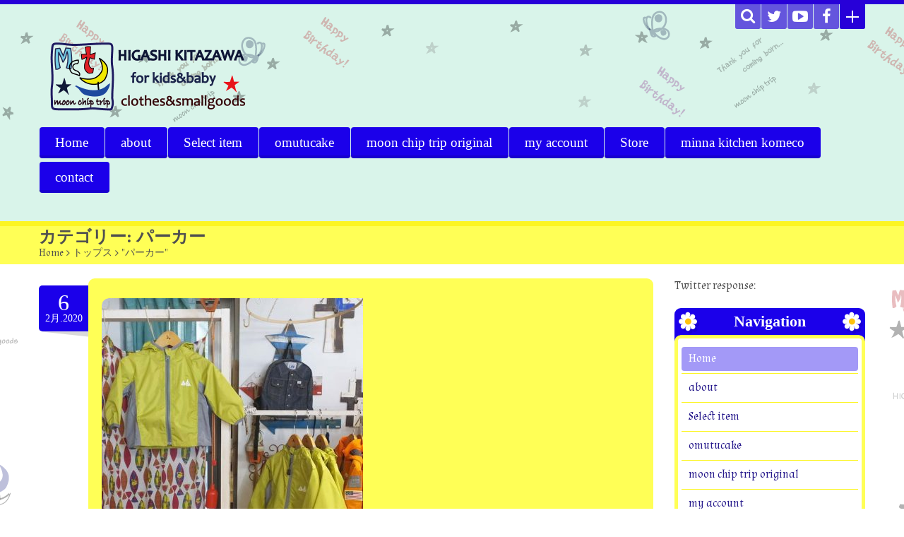

--- FILE ---
content_type: text/html; charset=UTF-8
request_url: https://moonchiptrip.com/category/tops/%E3%83%91%E3%83%BC%E3%82%AB%E3%83%BC/
body_size: 13196
content:

<!DOCTYPE html>
<!--[if lte IE 8]><html class="ie8 no-js" lang="en"><![endif]-->
<!--[if IE 9]><html class="ie9 no-js" lang="en"><![endif]-->
<html class="touch_detect_of no-ie" xmlns="http://www.w3.org/1999/xhtml" lang="ja"
	prefix="og: http://ogp.me/ns#" >
	<head>
		<meta http-equiv="Content-Type" content="text/html; charset=UTF-8" />
		<meta name="viewport" content="width=device-width, initial-scale=1, maximum-scale=1">

		<link rel="shortcut icon" href="https://moonchiptrip.com/wp-content/uploads/bfi_thumb/name-tag-33docjqdmtofritrsizpxm.jpg" />		
		<title>パーカー | moonchiptrip</title>
	<script>
  (function(i,s,o,g,r,a,m){i['GoogleAnalyticsObject']=r;i[r]=i[r]||function(){
  (i[r].q=i[r].q||[]).push(arguments)},i[r].l=1*new Date();a=s.createElement(o),
  m=s.getElementsByTagName(o)[0];a.async=1;a.src=g;m.parentNode.insertBefore(a,m)
  })(window,document,'script','https://www.google-analytics.com/analytics.js','ga');

  ga('create', 'UA-93199405-1', 'auto');
  ga('send', 'pageview');

</script>
<!-- All in One SEO Pack 2.12.1 by Michael Torbert of Semper Fi Web Design[-1,-1] -->
<link rel="canonical" href="https://moonchiptrip.com/category/tops/%e3%83%91%e3%83%bc%e3%82%ab%e3%83%bc/" />
			<script type="text/javascript" >
				window.ga=window.ga||function(){(ga.q=ga.q||[]).push(arguments)};ga.l=+new Date;
				ga('create', 'UA-93199405-1', { 'cookieDomain': 'moonchiptrip.com' } );
				// Plugins
				
				ga('send', 'pageview');
			</script>
			<script async src="https://www.google-analytics.com/analytics.js"></script>
			<!-- /all in one seo pack -->
<link rel='dns-prefetch' href='//s.w.org' />
<link rel="alternate" type="application/rss+xml" title="moonchiptrip &raquo; フィード" href="https://moonchiptrip.com/feed/" />
<link rel="alternate" type="application/rss+xml" title="moonchiptrip &raquo; コメントフィード" href="https://moonchiptrip.com/comments/feed/" />
<link rel="alternate" type="application/rss+xml" title="moonchiptrip &raquo; パーカー カテゴリーのフィード" href="https://moonchiptrip.com/category/tops/%e3%83%91%e3%83%bc%e3%82%ab%e3%83%bc/feed/" />
		<script type="text/javascript">
			window._wpemojiSettings = {"baseUrl":"https:\/\/s.w.org\/images\/core\/emoji\/2.2.1\/72x72\/","ext":".png","svgUrl":"https:\/\/s.w.org\/images\/core\/emoji\/2.2.1\/svg\/","svgExt":".svg","source":{"concatemoji":"https:\/\/moonchiptrip.com\/wp-includes\/js\/wp-emoji-release.min.js?ver=4.7.31"}};
			!function(t,a,e){var r,n,i,o=a.createElement("canvas"),l=o.getContext&&o.getContext("2d");function c(t){var e=a.createElement("script");e.src=t,e.defer=e.type="text/javascript",a.getElementsByTagName("head")[0].appendChild(e)}for(i=Array("flag","emoji4"),e.supports={everything:!0,everythingExceptFlag:!0},n=0;n<i.length;n++)e.supports[i[n]]=function(t){var e,a=String.fromCharCode;if(!l||!l.fillText)return!1;switch(l.clearRect(0,0,o.width,o.height),l.textBaseline="top",l.font="600 32px Arial",t){case"flag":return(l.fillText(a(55356,56826,55356,56819),0,0),o.toDataURL().length<3e3)?!1:(l.clearRect(0,0,o.width,o.height),l.fillText(a(55356,57331,65039,8205,55356,57096),0,0),e=o.toDataURL(),l.clearRect(0,0,o.width,o.height),l.fillText(a(55356,57331,55356,57096),0,0),e!==o.toDataURL());case"emoji4":return l.fillText(a(55357,56425,55356,57341,8205,55357,56507),0,0),e=o.toDataURL(),l.clearRect(0,0,o.width,o.height),l.fillText(a(55357,56425,55356,57341,55357,56507),0,0),e!==o.toDataURL()}return!1}(i[n]),e.supports.everything=e.supports.everything&&e.supports[i[n]],"flag"!==i[n]&&(e.supports.everythingExceptFlag=e.supports.everythingExceptFlag&&e.supports[i[n]]);e.supports.everythingExceptFlag=e.supports.everythingExceptFlag&&!e.supports.flag,e.DOMReady=!1,e.readyCallback=function(){e.DOMReady=!0},e.supports.everything||(r=function(){e.readyCallback()},a.addEventListener?(a.addEventListener("DOMContentLoaded",r,!1),t.addEventListener("load",r,!1)):(t.attachEvent("onload",r),a.attachEvent("onreadystatechange",function(){"complete"===a.readyState&&e.readyCallback()})),(r=e.source||{}).concatemoji?c(r.concatemoji):r.wpemoji&&r.twemoji&&(c(r.twemoji),c(r.wpemoji)))}(window,document,window._wpemojiSettings);
		</script>
		<style type="text/css">
img.wp-smiley,
img.emoji {
	display: inline !important;
	border: none !important;
	box-shadow: none !important;
	height: 1em !important;
	width: 1em !important;
	margin: 0 .07em !important;
	vertical-align: -0.1em !important;
	background: none !important;
	padding: 0 !important;
}
</style>
<link rel='stylesheet' id='biz-cal-style-css'  href='https://moonchiptrip.com/wp-content/plugins/biz-calendar/biz-cal.css?ver=2.2.0' type='text/css' media='all' />
<link rel='stylesheet' id='contact-form-7-css'  href='https://moonchiptrip.com/wp-content/plugins/contact-form-7/includes/css/styles.css?ver=4.9.1' type='text/css' media='all' />
<link rel='stylesheet' id='rs-plugin-settings-css'  href='https://moonchiptrip.com/wp-content/plugins/revslider/public/assets/css/settings.css?ver=5.4.1' type='text/css' media='all' />
<style id='rs-plugin-settings-inline-css' type='text/css'>
#rs-demo-id {}
</style>
<link rel='stylesheet' id='flxmap-css'  href='https://moonchiptrip.com/wp-content/plugins/wp-flexible-map/static/css/styles.css?ver=1.19.0' type='text/css' media='all' />
<link rel='stylesheet' id='styles-css'  href='https://moonchiptrip.com/wp-content/themes/happykids/front/css/styles.css?ver=4.7.31' type='text/css' media='all' />
<link rel='stylesheet' id='woocommerce-css'  href='https://moonchiptrip.com/wp-content/themes/happykids/woocommerce/css/woocommerce.css?ver=4.7.31' type='text/css' media='all' />
<link rel='stylesheet' id='flexslider-css'  href='https://moonchiptrip.com/wp-content/themes/happykids/front/css/flexslider.css?ver=4.7.31' type='text/css' media='all' />
<link rel='stylesheet' id='font-awesome-css'  href='https://moonchiptrip.com/wp-content/themes/happykids/front/css/font-awesome.css?ver=4.7.31' type='text/css' media='all' />
<link rel='stylesheet' id='video-js-css'  href='https://moonchiptrip.com/wp-content/themes/happykids/front/css/video-js.css?ver=4.7.31' type='text/css' media='all' />
<link rel='stylesheet' id='prettyPhoto-css'  href='https://moonchiptrip.com/wp-content/themes/happykids/front/css/prettyPhoto.css?ver=4.7.31' type='text/css' media='all' />
<link rel='stylesheet' id='camera-css'  href='https://moonchiptrip.com/wp-content/themes/happykids/front/css/camera.css?ver=4.7.31' type='text/css' media='all' />
<link rel='stylesheet' id='flexnav-css'  href='https://moonchiptrip.com/wp-content/themes/happykids/front/css/flexnav.css?ver=4.7.31' type='text/css' media='all' />
<script type='text/javascript' src='https://moonchiptrip.com/wp-includes/js/jquery/jquery.js?ver=1.12.4'></script>
<script type='text/javascript' src='https://moonchiptrip.com/wp-includes/js/jquery/jquery-migrate.min.js?ver=1.4.1'></script>
<script type='text/javascript'>
/* <![CDATA[ */
var bizcalOptions = {"holiday_title":"\u5b9a\u4f11\u65e5","mon":"on","temp_holidays":"","temp_weekdays":"","eventday_title":"\u30a4\u30d9\u30f3\u30c8\u958b\u50ac\u65e5","eventday_url":"https:\/\/moonchiptrip.com\/category\/event\/","eventdays":"","month_limit":"\u5236\u9650\u306a\u3057","nextmonthlimit":"12","prevmonthlimit":"12","plugindir":"https:\/\/moonchiptrip.com\/wp-content\/plugins\/biz-calendar\/","national_holiday":""};
/* ]]> */
</script>
<script type='text/javascript' src='https://moonchiptrip.com/wp-content/plugins/biz-calendar/calendar.js?ver=2.2.0'></script>
<script type='text/javascript' src='https://moonchiptrip.com/wp-content/plugins/revslider/public/assets/js/jquery.themepunch.tools.min.js?ver=5.4.1'></script>
<script type='text/javascript' src='https://moonchiptrip.com/wp-content/plugins/revslider/public/assets/js/jquery.themepunch.revolution.min.js?ver=5.4.1'></script>
<script type='text/javascript' src='https://moonchiptrip.com/wp-content/themes/happykids/front/js/modernizr.custom.js?ver=1.0'></script>
<script type='text/javascript' src='https://moonchiptrip.com/wp-content/themes/happykids/front/js/flickr.js?ver=1.0'></script>
<link rel='https://api.w.org/' href='https://moonchiptrip.com/wp-json/' />
<link rel="EditURI" type="application/rsd+xml" title="RSD" href="https://moonchiptrip.com/xmlrpc.php?rsd" />
<link rel="wlwmanifest" type="application/wlwmanifest+xml" href="https://moonchiptrip.com/wp-includes/wlwmanifest.xml" /> 
<meta name="generator" content="WordPress 4.7.31" />
<meta name="generator" content="WooCommerce 2.6.14" />
<style type="text/css">@import url(//fonts.googleapis.com/css?family=Almendra:regular&subset=latin);
/* fonts */
html body{
	font-family: Almendra;
	color: #4f4f4f;
	font-size: 16px;
	line-height: 1.375;
}
.pagenavi .prevpostslink:before,
.pagenavi .nextpostslink:before,
a.page-numbers,
span.page-numbers{
	font-size: 16px;
}

a.alt,
.footer .wpcf7,
#breadcrumbs .delimiter:before,
.footer input,
.top-panel input,
select, 
input[type="date"]{
	color: #4f4f4f;
}
#kids_main_nav a{
	font-family: Tahoma;
	color: #fff;
	font-size: 19px;
	line-height: 1.5;
}
#kids_main_nav {
	font-size: 19px;
}

.section-title,
.post-content .widget-title,
.entry-container aside:not(#sidebar-right):not(#sidebar-left) .widget-title,
.entry-container main .widget-title{
	font-size: 30px;
	color: #271a8c;
	line-height: 2.0;
}

.widget-title,
.section-title,
.title,
.header_container h1,
#respond_block h1,
.button,
#respond_block .comment-reply-link,
#respond_block .comment-edit-link,
.cws_button,
input[type="submit"],
.widget_calendar caption,
.pricing_table_column .price_part,
blockquote:before,
blockquote:after,
.testimonial p:before,
.testimonial p:after,
.slogan>.widget_text:before,
.slogan>.widget_text:after,
.post_cats span, 
.post_tags span,
.post-meta .post-date,
.post-title a,
ul.products li.product .price,
.woocommerce .widget_shopping_cart_content .buttons a.button, 
.woocommerce .products a.add_to_cart_button, 
.woocommerce .products a.added_to_cart,
.woocommerce .summary>.product_title,
.woocommerce .summary .price,
.woocommerce-page .button,
.woocommerce-page [type="submit"],
.woocommerce-page [type="button"]:not(.plus):not(.minus),
.woocommerce-page .added_to_cart,
.woocommerce .button,
.woocommerce [type="submit"],
.woocommerce [type="button"]:not(.plus):not(.minus),
.woocommerce .added_to_cart,
.holder404{
	font-family: Tahoma;
}
#respond_block .comment-author{
	color: #271a8c;
}

a, 
ul.type-2 li:before,
.post-title a:hover,
a.alt:hover{
	color: #271a8c;
}
 


/* Colors for: top bar, menu, buttons, widget titles */
.cws_button ,
.kids_curtain:before,
.accordion li a.opener:before,
ul li:before,
.post-meta .post-date:before,
b.trigger:before,
.accordion_title .accordion_icon,
.accordion_title  .acc_featured_icon,
aside .widget h3.widget-title,
aside .widget.type-3 h3.widget-title .cloud-element-1:before,
aside .widget.type-3 h3.widget-title .cloud-element-1:after,
aside .widget.type-3 h3.widget-title .cloud-element-2:before,
aside .widget.type-3 h3.widget-title .cloud-element-2:after,
aside .widget.type-3 h3.widget-title .cloud-element-3:before,
aside .widget.type-3 h3.widget-title .cloud-element-3:after,
#kids_main_nav ul ul li:hover,
#kids_main_nav > ul > li > a:before,
#kids_main_nav ul ul,
.touch_device #kids_main_nav>ul,
.single_bar .progress,
#respond_block .comment-reply-link,
#respond_block .comment-edit-link,
#post_comment,
#search-form .button,
.wpcf7 input[type="submit"],
input[type="radio"]:checked:before,
.soc_icon.fa,
.woocommerce .widget_shopping_cart_content .buttons a.button, 
.woocommerce .products a.add_to_cart_button, 
.woocommerce .products a.added_to_cart,
.woocommerce-page .button,
.woocommerce-page [type="submit"],
.woocommerce-page [type="button"]:not(.plus):not(.minus),
.woocommerce-page .added_to_cart,
.woocommerce .button,
.woocommerce [type="submit"],
.woocommerce [type="button"]:not(.plus):not(.minus),
.woocommerce .added_to_cart,
#kids-back-top span,
.gl_cat .backLava,
.nav_cat .backLava,
.owl-controls.clickable .owl-pagination .owl-page.active span,
.tparrows.default:after,
.menu-button{
	background-color: #1b00ea;
}

@media screen and (max-width: 980px){
	#kids_main_nav>ul{
		background-color: #1b00ea;
	}
}


.pricing_table_header .title,
.widget_categories ul li:before,
.catappendspan:before{
	color: #1b00ea;
}

input[type="checkbox"]:before{
	color: #1b00ea;
}
ul.latest_tweets li li .icon_frame i.fa:before{
	background-color: rgba(27,0,234,0.4);
}

.cws_button:hover,
#kids_main_nav > ul > li:hover > a:before,
#kids_main_nav > ul > li.current-menu-item > a:before,
#kids_main_nav > ul > li.current-menu-item>a + li >a:before,
#kids_main_nav > ul > li.current-menu-ancestor > a:before,
#kids_main_nav > ul > li ul li.current-menu-item,
#kids_main_nav > ul > li ul li.current-menu-parent,
#respond_block .comment-reply-link:hover,
#respond_block .comment-edit-link:hover,
#post_comment:hover,
#search-form .button:hover,
.wpcf7 input[type="submit"]:hover,
.woocommerce .widget_shopping_cart_content .buttons a.button:hover, 
.woocommerce .products a.add_to_cart_button:hover, 
.woocommerce .products a.added_to_cart:hover,
.woocommerce-page .button:hover,
.woocommerce-page [type="submit"]:hover,
.woocommerce-page [type="button"]:not(.plus):not(.minus):hover,
.woocommerce-page .added_to_cart:hover,
.woocommerce .button:hover,
.woocommerce [type="submit"]:hover,
.woocommerce [type="button"]:not(.plus):not(.minus):hover,
.woocommerce .added_to_cart:hover,
#kids-back-top a:hover span{
	background: #f90018;
}
.cws_button:hover,
.soc_icon.fa:hover{
	background: #f90018 !important;
}

/* Colors for: footer */
.footer,
.footer .widget_calendar table tbody,
.top-panel .widget_calendar table tbody,
.top-panel,
#kids_header .kids_social .openbtn a,
#kids_header .kids_social span,
#kids_header .kids_social li.hide,
.kids_social .lang_bar>div>ul a:after,
.kids_social .lang_bar>div>ul a:before{
	background-color: #2700d8;
}
#kids_header .kids_social li,
.kids_social .lang_bar>div>ul>li>a:before{
	background-color: rgba(39,0,216,0.65);
}
.top-panel{
	border-color: #2700d8;
}

/* Colors for: middle content (the sand color) */
aside .widget>.latest-posts-widget>.widget-content,
aside .widget.widget_nav_menu ul.menu,
aside .widget.widget_categories>.ui-widget,
aside .widget.widget_archive>ul,
aside .widget_calendar>#calendar_wrap,
aside .widget_recent_comments>#recentcomments,
aside .widget>.textwidget,
aside .widget>.tagcloud,
aside .widget_search>#search-form,
aside .widget_cws_video .widget-content>.widget_video,
aside .widget>.contact-us,
aside .widget_cws_nav>.widget-content>.nav_cat,
aside .widget_meta>ul,
aside .widget_recent_entries>ul,
aside .widget_pages>ul,
aside .widget_categories>ul,
aside .cws_tweets,
aside .postform,
aside .flickr-badge,
aside .widget_cws_benefits .cws-widget-content .text_part,
aside .widget_shopping_cart_content,
aside .woocommerce.widget_price_filter>form,
aside .woocommerce.widget_product_categories .product-categories,
aside .woocommerce.widget_products .product_list_widget,
aside .woocommerce.widget_product_search>form,
aside .woocommerce.widget_recent_reviews .product_list_widget,
aside .woocommerce.widget_recently_viewed_products .product_list_widget,
aside .woocommerce.widget_top_rated_products  .product_list_widget,
aside .woocommerce.widget_layered_nav_filters>ul,
.flickr-badge img,
.kids_image_wrapper,
.woocommerce .product_list_widget img{
	border-color: #ffff56;
}

.kids_top_content_middle,
.post-entry,
.accordion_content,
.callout_widget .icons_part,
.pagenavi .page,
.pagenavi .nextpostslink,
.pagenavi .prevpostslink,
.pagenavi a.page-numbers,
.tab_items,
.tab_container,
.widget.woocommerce.widget_price_filter .ui-slider-range,
.pricing_table_column .button_part,
.page-content blockquote,
.testimonial{
	background-color: #ffff56;
}
.chosen-container-single .chosen-single,
.chosen-container-active.chosen-with-drop .chosen-single,
.country_select{
	background: #ffff56;
}

/* Colors for middle content helper */
.media-block .kids_picture,
body.home .kids_top_content_middle.homepage .bottom-border,
.kids_top_content_middle,
.entry-container #comments ol > .comment,
.entry-container .children .comment,
form textarea,
input[type*="text"],
input[type="password"],
input[type="email"],
input[type*="tel"],
.user-login input[type="text"],
.search input[type="text"],
.contact-us input[type="text"],
.contact-us textarea,
.wpcf7 input,
.pricing_table_column,
.flxmap-container,
.entry-container #respond_block,
.avatar,
pre,
table, 
th, 
td,
.kids_posts_container .widget_wrapper>div,
.tabs .tab,
.accordion_section,
.accordion_widget,
.toggle_widget,
.tab_items,
.slogan:after,
.callout_widget,
img[class*="wp-image"],
select,
.woocommerce-ordering>select,
.woocommerce-result-count+ul.products,
.woocommerce-ordering+ul.products,
.content-wrapper figure,
.woocommerce div.product div.images div.thumbnails .content-wrapper figure, 
.woocommerce-page div.product div.images div.thumbnails .content-wrapper figure,
.woocommerce-page #reviews #comments ol.commentlist li, 
.woocommerce-tabs #reviews #comments ol.commentlist li,
.woocommerce .product-thumbnail img,
.chosen-container-single .chosen-single,
.chosen-container .chosen-drop,
.chosen-container-active.chosen-with-drop .chosen-single,
.chosen-container-single .chosen-search input[type=text],
#order_review,
.iso-column .iso-item,
.portfolio>.item,
.portfolio .filter,
.widget.woocommerce.widget_shopping_cart ul>li,
.widget.woocommerce.widget_price_filter .ui-slider-horizontal,
.widget.woocommerce.widget_price_filter .ui-slider-handle,
.widget.woocommerce.widget_product_categories li, 
.widget.woocommerce.widget_layered_nav li,
.widget.woocommerce.widget_product_categories li ul li:first-child,
.widget.woocommerce.widget_layered_nav li ul li:first-child,
.widget.woocommerce.widget_shopping_cart ul>li,
.woocommerce .product_list_widget>li,
ul.tabs>li,
.woocommerce-page .shipping_calculator,
.woocommerce-page .cart_totals,
.woocommerce-page .shipping_calculator .shipping-calculator-form .country_to_state,
main .cws_tweets ul.latest_tweets li li,
aside .cws_tweets ul.latest_tweets li li,
aside .widget_recent_entries ul li, 
aside .widget_archive ul li, 
aside .widget_pages ul li, 
aside .widget_nav_menu ul li, 
aside .cws_tweets ul.latest_tweets li li, 
aside .widget_categories ul li, 
aside .widget_recent_comments ul li,
aside .gl_cat ul > li,
aside .nav_cat ul > li,
aside .latest-posts-widget ul li,
aside .widget_meta ul li,
.tab_container,
.widget_recent_entries ul li,
.widget_archive ul li,
.widget_pages ul li,
.widget_nav_menu ul li,
.widget_categories ul li,
.widget_recent_comments ul li,
.widget_meta ul li,
.widget.woocommerce.widget_product_categories li, 
.widget.woocommerce.widget_layered_nav li,
.latest-posts-widget ul li,
.gl_cat ul > li, 
.nav_cat ul > li,
ul.latest_tweets li li,
.widget_calendar #calendar_wrap,
.country_select{
	border-color: #fcf523;
}
.owl-carousel .owl-buttons>div,
main .cws-widget .carousel_header .widget_carousel_nav i,
.pricing_table_column .price_part,
.pricing_table_header,
.tabs .tab.active,
.accordion_section.active .accordion_title,
.accordion_section .accordion_title:hover,
.pagenavi .current,
.pagenavi>span.page,
.pagenavi .page:hover,
.pagenavi .prevpostslink:hover,
.pagenavi .nextpostslink:hover,
.pagenavi a.page-numbers:hover,
.widget_calendar table td#today:before,
.widget_calendar table td>a:before,
.post-footer,
ul.tabs>li.active,
.post-meta .post-comments,
.widget_calendar caption,
.widget_cws_benefits .widget-icon>i{
	background-color: #fcf523;
}

/* Colors for: main color */
.kids-bg-level-1{
	background: #d9f4ea;
}
.kids_social .lang_bar>div>ul ul{
	border-color: #d9f4ea;
}

/* sand color */
hr{
	border-color: #fcf523;
}



/* long shadow for kids_curtain */
.no-ie .kids_curtain:before{
	text-shadow: rgb(22,0,187) 1px 1px,
	 rgb(22,0,187) 2px 2px,
	 rgb(22,0,187) 3px 3px,
	 rgb(22,0,187) 4px 4px,
	 rgb(22,0,187) 5px 5px,
	 rgb(22,0,187) 6px 6px,
	 rgb(22,0,187) 7px 7px,
	 rgb(22,0,187) 8px 8px,
	 rgb(22,0,187) 9px 9px,
	 rgb(22,0,187) 10px 10px,
	 rgb(22,0,187) 11px 11px,
	 rgb(22,0,187) 12px 12px,
	 rgb(22,0,187) 13px 13px,
	 rgb(22,0,187) 14px 14px,
	 rgb(22,0,187) 15px 15px,
	 rgb(22,0,187) 16px 16px,
	 rgb(22,0,187) 17px 17px,
	 rgb(22,0,187) 18px 18px,
	 rgb(22,0,187) 19px 19px,
	 rgb(22,0,187) 20px 20px;
}

.pp_social {display:none;}
.page-content .container {padding-bottom: 160px;}
.kids_bottom_content .content_bottom_bg{height:160px}
.t-custom-pattern .bg-level-2 {background-image: url(https://moonchiptrip.com/wp-content/uploads/2017/03/pattern_moon.png);}
.bg-level-1 {background-image: url(https://moonchiptrip.com/wp-content/uploads/bfi_thumb/top_image-33doe20k8daz8fzw5rugwa.png);}
.kids_bottom_content .content_bottom_bg {background-image: url(https://moonchiptrip.com/wp-content/uploads/bfi_thumb/fotter-image-33doetnnmf6nengwglo45m.png);}
@media only screen and (-webkit-min-device-pixel-ratio: 1.5),
					only screen and (min--moz-device-pixel-ratio: 1.5),
					only screen and (-o-device-pixel-ratio: 3/2), 
					only screen and (min-device-pixel-ratio: 1.5) {.bg-level-1 {background-image: url(https://moonchiptrip.com/wp-content/uploads/2017/03/top_image.png); background-size: 1928px;}
.kids_bottom_content .content_bottom_bg {background-image: url(https://moonchiptrip.com/wp-content/uploads/2017/03/fotter-image.png); background-size: 865px;}
}</style><link rel="stylesheet" type="text/css" media="all" href="https://moonchiptrip.com/wp-content/themes/happykids/style.css" /><script type='text/javascript'>
			function is_touch_device() {
					return (('ontouchstart' in window)
										|| (navigator.MaxTouchPoints > 0)
										|| (navigator.msMaxTouchPoints > 0));
				}
			if(jQuery('html').hasClass('touch_detect_on')){ if (is_touch_device()) {jQuery('html').addClass('touch_device');}else{jQuery('html').removeClass('touch_device');}}
		</script><meta name="generator" content="Powered by Slider Revolution 5.4.1 - responsive, Mobile-Friendly Slider Plugin for WordPress with comfortable drag and drop interface." />
	</head>
					<body class="archive category category-237 secondary-page #d9f4ea t-custom-pattern">
		
					<!-- HEADER BEGIN -->
			<div class="top-panel">
				<div class="l-page-width clearfix">
					<div class="wrapper">		
						<div id="cws_tweets-9" class="widget widget_cws_tweets">Twitter response: </div>					</div>
				</div>
			</div><!--/ .top-panel-->						
		
			
		<div class="kids-bg-level-1">

			<div class="bg-level-1"></div>
			
			<header id="kids_header">

				<div class="l-page-width clearfix">

					<ul class="kids_social">
						<li class="openbtn"><a href="#"></a></li><li><a href="https://www.facebook.com/moonchiptrip/" title="Facebook" target="_blank"><i class="fa fa-facebook fa-2x"></i></a><span style="background-color:#3b5998;"></span></li><li><a href="https://www.youtube.com/channel/UCwOlFTMMnLlPbKIFVGkMlqQ" title="Youtube" target="_blank"><i class="fa fa-youtube-play fa-2x"></i></a><span style="background-color:#b31217;"></span></li><li><a href="https://twitter.com/moonchiptrip" title="Twitter" target="_blank"><i class="fa fa-twitter fa-2x"></i></a><span style="background-color:#4099ff;"></span></li><li class="search"><a href="#" title="Search"></a><span></span></li><li><form role="search" id="search-form" method="get" action="https://moonchiptrip.com/" >
					<input type="text" value="" name="s" id="s" />
					<input class="button medium button-style1" type="submit" id="search-submit" value="Search" />
				</form></li>					</ul><!-- .kids_social -->
					<div class="kids_clear"></div>

					<div id="kids_logo_block" style="float:left; " ><a id="kids_logo_text" href="https://moonchiptrip.com"><img src='https://moonchiptrip.com/wp-content/uploads/bfi_thumb/mct-2-33jcaleued2ie347bg8jd6.png' data-at2x='https://moonchiptrip.com/wp-content/uploads/bfi_thumb/mct-2-33jcaleued2ie347bg8jd6@2x.png' alt="moonchiptrip" title="moonchiptrip" /></a></div>
					<nav id="kids_main_nav" style="margin-left:auto;margin-right:auto;text-align:center;" >
						<div class="menu-button">
							<span class="menu-button-line"></span>
							<span class="menu-button-line"></span>
							<span class="menu-button-line"></span>
						</div>
<ul id="menu-main" class="clearfix flexnav " data-breakpoint="800"style="display:inline-block"><li id="menu-item-1285" class="menu-item menu-item-type-post_type menu-item-object-page menu-item-home menu-item-1285"><a href="https://moonchiptrip.com/">Home</a></li>
<li id="menu-item-1467" class="menu-item menu-item-type-post_type menu-item-object-page menu-item-has-children menu-item-1467"><a href="https://moonchiptrip.com/about/">about</a>
<ul class="sub-menu">
	<li id="menu-item-2385" class="menu-item menu-item-type-post_type menu-item-object-page menu-item-2385"><a href="https://moonchiptrip.com/inside-store/">お店の様子</a></li>
	<li id="menu-item-1487" class="menu-item menu-item-type-post_type menu-item-object-page menu-item-1487"><a href="https://moonchiptrip.com/size/">子供服サイズ表</a></li>
</ul>
</li>
<li id="menu-item-3171" class="menu-item menu-item-type-taxonomy menu-item-object-category menu-item-3171"><a href="https://moonchiptrip.com/category/select-item/">Select item</a></li>
<li id="menu-item-2178" class="menu-item menu-item-type-custom menu-item-object-custom menu-item-2178"><a href="https://moonchiptrip.com/omutu-cake/">omutucake</a></li>
<li id="menu-item-2105" class="menu-item menu-item-type-custom menu-item-object-custom menu-item-2105"><a href="https://moonchiptrip.com/handmade-skirts/">moon chip trip original</a></li>
<li id="menu-item-1791" class="menu-item menu-item-type-post_type menu-item-object-page menu-item-1791"><a href="https://moonchiptrip.com/my-account/">my account</a></li>
<li id="menu-item-2264" class="menu-item menu-item-type-post_type menu-item-object-page menu-item-has-children menu-item-2264"><a href="https://moonchiptrip.com/store/">Store</a>
<ul class="sub-menu">
	<li id="menu-item-2196" class="menu-item menu-item-type-custom menu-item-object-custom menu-item-2196"><a href="https://moonchiptrip.com/product-category/omutucake/">おむつケーキ</a></li>
	<li id="menu-item-2192" class="menu-item menu-item-type-custom menu-item-object-custom menu-item-2192"><a href="https://moonchiptrip.com/product-category/bottom/">ハンドメイドスカート</a></li>
	<li id="menu-item-2194" class="menu-item menu-item-type-custom menu-item-object-custom menu-item-2194"><a href="https://moonchiptrip.com/product-category/formal/">フォーマル</a></li>
	<li id="menu-item-2193" class="menu-item menu-item-type-custom menu-item-object-custom menu-item-2193"><a href="https://moonchiptrip.com/product-category/onepiece/">ワンピース</a></li>
	<li id="menu-item-2195" class="menu-item menu-item-type-custom menu-item-object-custom menu-item-2195"><a href="https://moonchiptrip.com/product-category/swimwear/">水着</a></li>
	<li id="menu-item-2191" class="menu-item menu-item-type-custom menu-item-object-custom menu-item-2191"><a href="https://moonchiptrip.com/product-category/tops/">トップス</a></li>
	<li id="menu-item-2190" class="menu-item menu-item-type-custom menu-item-object-custom menu-item-2190"><a href="https://moonchiptrip.com/product-category/baby/">ベビー</a></li>
	<li id="menu-item-2197" class="menu-item menu-item-type-custom menu-item-object-custom menu-item-2197"><a href="https://moonchiptrip.com/product-category/dressing-gown/">パジャマ</a></li>
	<li id="menu-item-2198" class="menu-item menu-item-type-custom menu-item-object-custom menu-item-2198"><a href="https://moonchiptrip.com/product-category/goods/">雑貨</a></li>
	<li id="menu-item-3765" class="menu-item menu-item-type-custom menu-item-object-custom menu-item-3765"><a href="https://moonchiptrip.com/product-category/sale/">SALE</a></li>
</ul>
</li>
<li id="menu-item-16096" class="menu-item menu-item-type-post_type menu-item-object-page menu-item-16096"><a href="https://moonchiptrip.com/minna-kitchen-komeco/">minna kitchen komeco</a></li>
<li id="menu-item-1836" class="menu-item menu-item-type-post_type menu-item-object-page menu-item-1836"><a href="https://moonchiptrip.com/contact/">contact</a></li>
</ul>
					</nav><!-- #kids_main_nav -->

				</div><!--/ .l-page-width-->

			</header><!--/ #kids_header-->
	                        
	<!-- HEADER END -->	
</div><!-- .bg-level-1 -->
	<div id="kids_middle_container"><!-- .content -->
		<div class="kids_top_content">
			<div class="kids_top_content_middle ">
											<div class="header_container ">
					<div class="l-page-width">
						<h1>カテゴリー: パーカー</h1>								<ul id="breadcrumbs">									
									<li><a href="https://moonchiptrip.com" title="Home">Home</a></li> <span class="delimiter">&gt;</span> <li><a href="https://moonchiptrip.com/category/tops/">トップス</a> <span class="delimiter">&gt;</span> </li><li><span class="current_crumb"> "パーカー"</span></li>								</ul>
												</div>					
				</div>
					</div><!-- .kids_top_content_middle -->
	</div>
		
	<div class="bg-level-2-full-width-container kids_bottom_content">
			<div class="bg-level-2-page-width-container no-padding">
				<section class="kids_bottom_content_container">
					<!-- ***************** - START Image floating - *************** -->
					<div class="page-content">
						<div class="bg-level-2 first-part"></div>						<div class="container l-page-width">
							
<div class="entry-container single-sidebar">
	
	<main class="blog">

	
	
		<article class="post-item">

			<div class="post-meta">
				<div class="post-date">
					<span class="day">6</span>
					<span class="month">2月.2020</span>
				</div><!--/ post-date-->
					

			</div><!--/ post-meta-->

			<div class="post-entry">

										
						<div class="content-wrapper aligncenter">
							<figure>
																<a class="prettyPhoto kids_picture" title="強風ですね。" href="https://moonchiptrip.com/wp-content/uploads/2020/02/84039776_3027731643916816_4960208453990612992_o.jpg"><img class="pic"  src='https://moonchiptrip.com/wp-content/uploads/bfi_thumb/84039776_3027731643916816_4960208453990612992_o-3aafkw0xsq1aivmcj9hma2.jpg' data-no-retina alt="強風ですね。" /></a>
														</figure>
						</div><!--/ post-thumb-->
					
				<div class="entry">
					<div class="post-title">
						<a href="https://moonchiptrip.com/stample-8/">強風ですね。</a>
					</div><!--/ post-title-->
					<p>強風ですね。これから春先にはウインドブレーカーですね。</p>
<p>夏にも重宝します。<br />
黄緑色で、目立ちます。<br />
3520円です。</p>
<p>#子供服　#子供服屋　#キッズコーデ　#キッズファッション　#東北沢　#池ノ上　#笹塚　#下北沢　#代々木上原 #valentineSALE </p>
<p>(Feed generated with FetchRSS)&#8230;</p>
	
				</div><!--/ entry--> 

			</div><!--/ post-entry -->

			<div class="post-footer">
				<span class="l-float-right"><a href="https://moonchiptrip.com/stample-8/" class="more-link cws_button"> Read more </a></span>
				<div class="post_cats">
					<p><span>Category:</span><a class="link" href="https://moonchiptrip.com/category/select-item/" title="View all posts in">Select item</a>, <a class="link" href="https://moonchiptrip.com/category/maker/stample/" title="View all posts in">Stample</a>, <a class="link" href="https://moonchiptrip.com/category/tops/" title="View all posts in">トップス</a>, <a class="link" href="https://moonchiptrip.com/category/tops/%e3%83%91%e3%83%bc%e3%82%ab%e3%83%bc/" title="View all posts in">パーカー</a>, <a class="link" href="https://moonchiptrip.com/category/tops/outer/%e8%bb%bd%e3%82%a2%e3%82%a6%e3%82%bf%e3%83%bc/" title="View all posts in">軽アウター</a></p>
				</div><!--/ post-cats -->

							<div class="post_tags">
					<p><span>Tags:</span>
						<a href='https://moonchiptrip.com/tag/stample/' title='Tag' class='link'>stample</a>, <a href='https://moonchiptrip.com/tag/%e3%81%8a%e5%ba%97%e3%81%ae%e6%a7%98%e5%ad%90/' title='Tag' class='link'>お店の様子</a>					</p>
				</div><!--/ post-tags -->
							<div class="kids_clear"></div>

			</div><!--/ post-footer-->

		</article><!--/ post-item-->

			<article class="post-item">

			<div class="post-meta">
				<div class="post-date">
					<span class="day">13</span>
					<span class="month">9月.2019</span>
				</div><!--/ post-date-->
					

			</div><!--/ post-meta-->

			<div class="post-entry">

										
						<div class="content-wrapper aligncenter">
							<figure>
																<a class="prettyPhoto kids_picture" title="パーカー付きワンピース。" href="https://moonchiptrip.com/wp-content/uploads/2019/09/1-15.jpg"><img class="pic"  src='https://moonchiptrip.com/wp-content/uploads/bfi_thumb/1-15-39de0xg5e3wdn1vx311rt6.jpg' data-no-retina alt="パーカー付きワンピース。" /></a>
														</figure>
						</div><!--/ post-thumb-->
					
				<div class="entry">
					<div class="post-title">
						<a href="https://moonchiptrip.com/fo-international-14/">パーカー付きワンピース。</a>
					</div><!--/ post-title-->
					<p>パーカー付きワンピース。<br />
秋冬にはフード大歓迎です。</p>
<p>ベビーピンク柔らかいです。トレーナー生地良いですよね&#x1f603;<br />
80～140cm2808円です❗<br />
#子供服　#子供服屋　#キッズコーデ　#キッズファッション　#東北沢　#池ノ上　#笹塚　#下北沢　#代々木上原 </p>
<p>(Feed generated with FetchRSS)&#8230;</p>
	
				</div><!--/ entry--> 

			</div><!--/ post-entry -->

			<div class="post-footer">
				<span class="l-float-right"><a href="https://moonchiptrip.com/fo-international-14/" class="more-link cws_button"> Read more </a></span>
				<div class="post_cats">
					<p><span>Category:</span><a class="link" href="https://moonchiptrip.com/category/maker/fo-international/" title="View all posts in">Fo international</a>, <a class="link" href="https://moonchiptrip.com/category/select-item/" title="View all posts in">Select item</a>, <a class="link" href="https://moonchiptrip.com/category/cordinate/" title="View all posts in">コーディネート</a>, <a class="link" href="https://moonchiptrip.com/category/tops/%e3%83%91%e3%83%bc%e3%82%ab%e3%83%bc/" title="View all posts in">パーカー</a>, <a class="link" href="https://moonchiptrip.com/category/one-piece/" title="View all posts in">ワンピース</a>, <a class="link" href="https://moonchiptrip.com/category/goods/" title="View all posts in">育児雑貨</a></p>
				</div><!--/ post-cats -->

							<div class="post_tags">
					<p><span>Tags:</span>
						<a href='https://moonchiptrip.com/tag/fokids/' title='Tag' class='link'>fokids</a>					</p>
				</div><!--/ post-tags -->
							<div class="kids_clear"></div>

			</div><!--/ post-footer-->

		</article><!--/ post-item-->

			<article class="post-item">

			<div class="post-meta">
				<div class="post-date">
					<span class="day">12</span>
					<span class="month">9月.2019</span>
				</div><!--/ post-date-->
					

			</div><!--/ post-meta-->

			<div class="post-entry">

										
						<div class="content-wrapper aligncenter">
							<figure>
																<a class="prettyPhoto kids_picture" title="Leeのパーカーこの時期から活躍しますね。" href="https://moonchiptrip.com/wp-content/uploads/2019/09/1-13.jpg"><img class="pic"  src='https://moonchiptrip.com/wp-content/uploads/bfi_thumb/1-13-39ddwuxw8yet6hjdyzh8ga.jpg' data-no-retina alt="Leeのパーカーこの時期から活躍しますね。" /></a>
														</figure>
						</div><!--/ post-thumb-->
					
				<div class="entry">
					<div class="post-title">
						<a href="https://moonchiptrip.com/lee-4/">Leeのパーカーこの時期から活躍しますね。</a>
					</div><!--/ post-title-->
					<p>Leeのパーカーこの時期から活躍しますね。<br />
さっき外に出たら少し秋でした。。<br />
このまま過ごしやすくなりますように。。</p>
<p>パーカーSALEで2700円です。</p>
<p>90cmです。<br />
#子供服　#子供服屋　#キッズコーデ　#キッズファッション　#東北沢　#池ノ上　#笹塚　#下北沢　#代々木上原 </p>
<p>(Feed generated with FetchRSS)&#8230;</p>
	
				</div><!--/ entry--> 

			</div><!--/ post-entry -->

			<div class="post-footer">
				<span class="l-float-right"><a href="https://moonchiptrip.com/lee-4/" class="more-link cws_button"> Read more </a></span>
				<div class="post_cats">
					<p><span>Category:</span><a class="link" href="https://moonchiptrip.com/category/select-item/" title="View all posts in">Select item</a>, <a class="link" href="https://moonchiptrip.com/category/maker/stample/" title="View all posts in">Stample</a>, <a class="link" href="https://moonchiptrip.com/category/maker/stomp-stamp/" title="View all posts in">STOMP STAMP</a>, <a class="link" href="https://moonchiptrip.com/category/tops/cardigan/" title="View all posts in">カーディガン</a>, <a class="link" href="https://moonchiptrip.com/category/cordinate/" title="View all posts in">コーディネート</a>, <a class="link" href="https://moonchiptrip.com/category/tops/%e3%83%91%e3%83%bc%e3%82%ab%e3%83%bc/" title="View all posts in">パーカー</a>, <a class="link" href="https://moonchiptrip.com/category/tops/outer/%e8%bb%bd%e3%82%a2%e3%82%a6%e3%82%bf%e3%83%bc/" title="View all posts in">軽アウター</a>, <a class="link" href="https://moonchiptrip.com/category/goods/%e9%9d%b4%e4%b8%8b/" title="View all posts in">靴下</a></p>
				</div><!--/ post-cats -->

							<div class="post_tags">
					<p><span>Tags:</span>
						<a href='https://moonchiptrip.com/tag/lee/' title='Tag' class='link'>Lee</a>					</p>
				</div><!--/ post-tags -->
							<div class="kids_clear"></div>

			</div><!--/ post-footer-->

		</article><!--/ post-item-->

			<article class="post-item">

			<div class="post-meta">
				<div class="post-date">
					<span class="day">19</span>
					<span class="month">2月.2019</span>
				</div><!--/ post-date-->
					

			</div><!--/ post-meta-->

			<div class="post-entry">

										
						<div class="content-wrapper aligncenter">
							<figure>
																<a class="prettyPhoto kids_picture" title="草食動物のパーカーです。" href="https://moonchiptrip.com/wp-content/uploads/2019/02/10.jpg"><img class="pic" src='https://moonchiptrip.com/wp-content/uploads/bfi_thumb/10-380qzee3vdzm0ew7p9q03u.jpg' data-at2x='https://moonchiptrip.com/wp-content/uploads/bfi_thumb/10-380qzee3vdzm0ew7p9q03u@2x.jpg' alt="草食動物のパーカーです。" /></a>
														</figure>
						</div><!--/ post-thumb-->
					
				<div class="entry">
					<div class="post-title">
						<a href="https://moonchiptrip.com/bizs/">草食動物のパーカーです。</a>
					</div><!--/ post-title-->
					<p>草食動物のパーカーです。肉食動物好きな子達も大好きなシマウマです❤</p>
<p>パーカーとれるし、保育園の子供でも使えます。<br />
ジップアップの羽織ものきっと重宝するでしょう！</p>
<p>90～ 110  3132 円です。</p>
<p>#子供服#子供服屋 #キッズファッション #キッズコーデ </p>
<p>(Feed generated with FetchRSS)&#8230;</p>
	
				</div><!--/ entry--> 

			</div><!--/ post-entry -->

			<div class="post-footer">
				<span class="l-float-right"><a href="https://moonchiptrip.com/bizs/" class="more-link cws_button"> Read more </a></span>
				<div class="post_cats">
					<p><span>Category:</span><a class="link" href="https://moonchiptrip.com/category/maker/fo-international/" title="View all posts in">Fo international</a>, <a class="link" href="https://moonchiptrip.com/category/select-item/" title="View all posts in">Select item</a>, <a class="link" href="https://moonchiptrip.com/category/tops/outer/" title="View all posts in">アウター</a>, <a class="link" href="https://moonchiptrip.com/category/tops/%e3%83%91%e3%83%bc%e3%82%ab%e3%83%bc/" title="View all posts in">パーカー</a>, <a class="link" href="https://moonchiptrip.com/category/tops/outer/%e8%bb%bd%e3%82%a2%e3%82%a6%e3%82%bf%e3%83%bc/" title="View all posts in">軽アウター</a></p>
				</div><!--/ post-cats -->

							<div class="post_tags">
					<p><span>Tags:</span>
						<a href='https://moonchiptrip.com/tag/bits/' title='Tag' class='link'>bits</a>					</p>
				</div><!--/ post-tags -->
							<div class="kids_clear"></div>

			</div><!--/ post-footer-->

		</article><!--/ post-item-->

			<article class="post-item">

			<div class="post-meta">
				<div class="post-date">
					<span class="day">23</span>
					<span class="month">9月.2018</span>
				</div><!--/ post-date-->
					

			</div><!--/ post-meta-->

			<div class="post-entry">

										
						<div class="content-wrapper aligncenter">
							<figure>
																<a class="prettyPhoto kids_picture" title="子供ならではのこの感じです。" href="https://moonchiptrip.com/wp-content/uploads/2018/09/d6f8a191845670a1333b.jpg"><img class="pic"  src='https://moonchiptrip.com/wp-content/uploads/bfi_thumb/d6f8a191845670a1333b-371m032d2bauf0nvkkvo5m.jpg' data-no-retina alt="子供ならではのこの感じです。" /></a>
														</figure>
						</div><!--/ post-thumb-->
					
				<div class="entry">
					<div class="post-title">
						<a href="https://moonchiptrip.com/bitz/">子供ならではのこの感じです。</a>
					</div><!--/ post-title-->
					<p>いつもぬいぐるみを抱えている感覚で温もりが感じられます。<br />
3132 円です。 尻尾も付いてます。</p>
<p class="facebook-post-url"><a href="https://www.facebook.com/627640590592612/posts/2120296374660352">Facebook</a></p>
	
				</div><!--/ entry--> 

			</div><!--/ post-entry -->

			<div class="post-footer">
				<span class="l-float-right"><a href="https://moonchiptrip.com/bitz/" class="more-link cws_button"> Read more </a></span>
				<div class="post_cats">
					<p><span>Category:</span><a class="link" href="https://moonchiptrip.com/category/maker/fo-international/" title="View all posts in">Fo international</a>, <a class="link" href="https://moonchiptrip.com/category/maker/nebulaoceanground/la-stela/" title="View all posts in">la stela</a>, <a class="link" href="https://moonchiptrip.com/category/maker/nebulaoceanground/" title="View all posts in">NEBULA(ocean&amp;ground)</a>, <a class="link" href="https://moonchiptrip.com/category/select-item/" title="View all posts in">Select item</a>, <a class="link" href="https://moonchiptrip.com/category/cordinate/" title="View all posts in">コーディネート</a>, <a class="link" href="https://moonchiptrip.com/category/tops/%e3%83%88%e3%83%ac%e3%83%bc%e3%83%8a%e3%83%bc/" title="View all posts in">トレーナー</a>, <a class="link" href="https://moonchiptrip.com/category/tops/%e3%83%91%e3%83%bc%e3%82%ab%e3%83%bc/" title="View all posts in">パーカー</a>, <a class="link" href="https://moonchiptrip.com/category/%e5%86%ac%e7%89%a9/" title="View all posts in">冬物</a>, <a class="link" href="https://moonchiptrip.com/category/%e7%a7%8b%e7%89%a9/" title="View all posts in">秋物</a>, <a class="link" href="https://moonchiptrip.com/category/bottom/long-pants/" title="View all posts in">長ズボン</a></p>
				</div><!--/ post-cats -->

							<div class="post_tags">
					<p><span>Tags:</span>
						<a href='https://moonchiptrip.com/tag/bitz/' title='Tag' class='link'>bit'z</a>, <a href='https://moonchiptrip.com/tag/fokids/' title='Tag' class='link'>fokids</a>					</p>
				</div><!--/ post-tags -->
							<div class="kids_clear"></div>

			</div><!--/ post-footer-->

		</article><!--/ post-item-->

			<article class="post-item">

			<div class="post-meta">
				<div class="post-date">
					<span class="day">15</span>
					<span class="month">11月.2017</span>
				</div><!--/ post-date-->
					

			</div><!--/ post-meta-->

			<div class="post-entry">

										
						<div class="content-wrapper aligncenter">
							<figure>
																<a class="prettyPhoto kids_picture" title="ボアパンツ。" href="https://moonchiptrip.com/wp-content/uploads/2017/11/fc414c58bb9b23958fa4.jpg"><img class="pic"  src='https://moonchiptrip.com/wp-content/uploads/bfi_thumb/fc414c58bb9b23958fa4-352vans0gn2u1s6krgvmkq.jpg' data-no-retina alt="ボアパンツ。" /></a>
														</figure>
						</div><!--/ post-thumb-->
					
				<div class="entry">
					<div class="post-title">
						<a href="https://moonchiptrip.com/pants/">ボアパンツ。</a>
					</div><!--/ post-title-->
					<p>ボアパンツ。<br />
レギンスと合わせて履くとお尻温かいです。<br />
ショッキングピンクのパーカー最後の一点です。<br />
明るい色も子供ならではです(^-^)</p>
<p>ボアパンツmoujonjon 100～130㎝<br />
2484円です。</p>
<p class="facebook-post-url"><a href="https://www.facebook.com/627640590592612/posts/1751972708159389">Facebook</a></p>
	
				</div><!--/ entry--> 

			</div><!--/ post-entry -->

			<div class="post-footer">
				<span class="l-float-right"><a href="https://moonchiptrip.com/pants/" class="more-link cws_button"> Read more </a></span>
				<div class="post_cats">
					<p><span>Category:</span><a class="link" href="https://moonchiptrip.com/category/maker/marutaka/" title="View all posts in">MARUTAKA</a>, <a class="link" href="https://moonchiptrip.com/category/select-item/" title="View all posts in">Select item</a>, <a class="link" href="https://moonchiptrip.com/category/bottom/culottes/" title="View all posts in">キュロット</a>, <a class="link" href="https://moonchiptrip.com/category/tops/%e3%83%91%e3%83%bc%e3%82%ab%e3%83%bc/" title="View all posts in">パーカー</a>, <a class="link" href="https://moonchiptrip.com/category/bottom/" title="View all posts in">ボトム</a></p>
				</div><!--/ post-cats -->

							<div class="post_tags">
					<p><span>Tags:</span>
						<a href='https://moonchiptrip.com/tag/mialy-mail/' title='Tag' class='link'>mialy mail</a>, <a href='https://moonchiptrip.com/tag/moujonjon/' title='Tag' class='link'>moujonjon</a>					</p>
				</div><!--/ post-tags -->
							<div class="kids_clear"></div>

			</div><!--/ post-footer-->

		</article><!--/ post-item-->

			<article class="post-item">

			<div class="post-meta">
				<div class="post-date">
					<span class="day">3</span>
					<span class="month">10月.2017</span>
				</div><!--/ post-date-->
					

			</div><!--/ post-meta-->

			<div class="post-entry">

										
						<div class="content-wrapper aligncenter">
							<figure>
																<a class="prettyPhoto kids_picture" title="なかなか最近見かけないパーカーですがやっぱりとっても便利ですよね。" href="https://moonchiptrip.com/wp-content/uploads/2017/10/2d30e128e41b2876cde3.jpg"><img class="pic"  src='https://moonchiptrip.com/wp-content/uploads/bfi_thumb/2d30e128e41b2876cde3-34qqky9st3w90rhyzan8cq.jpg' data-no-retina alt="なかなか最近見かけないパーカーですがやっぱりとっても便利ですよね。" /></a>
														</figure>
						</div><!--/ post-thumb-->
					
				<div class="entry">
					<div class="post-title">
						<a href="https://moonchiptrip.com/parker-skirts/">なかなか最近見かけないパーカーですがやっぱりとっても便利ですよね。</a>
					</div><!--/ post-title-->
					<p>ショッキングピンクもとっても綺麗な色です。<br />
こちらにスカートは今回の新作です。<br />
シンプルだと何でも合わせ易いので楽しいです(^-^)<br />
パーカー 2484円<br />
スカート 2400円</p>
<p class="facebook-post-url"><a href="https://www.facebook.com/627640590592612/posts/1710171395672854">Facebook</a></p>
	
				</div><!--/ entry--> 

			</div><!--/ post-entry -->

			<div class="post-footer">
				<span class="l-float-right"><a href="https://moonchiptrip.com/parker-skirts/" class="more-link cws_button"> Read more </a></span>
				<div class="post_cats">
					<p><span>Category:</span><a class="link" href="https://moonchiptrip.com/category/maker/marutaka/" title="View all posts in">MARUTAKA</a>, <a class="link" href="https://moonchiptrip.com/category/select-item/" title="View all posts in">Select item</a>, <a class="link" href="https://moonchiptrip.com/category/tops/cardigan/" title="View all posts in">カーディガン</a>, <a class="link" href="https://moonchiptrip.com/category/bottom/%e3%82%b9%e3%82%ab%e3%83%bc%e3%83%88/" title="View all posts in">スカート</a>, <a class="link" href="https://moonchiptrip.com/category/tops/" title="View all posts in">トップス</a>, <a class="link" href="https://moonchiptrip.com/category/bottom/handmade-skirt/" title="View all posts in">ハンドメイドスカート</a>, <a class="link" href="https://moonchiptrip.com/category/tops/%e3%83%91%e3%83%bc%e3%82%ab%e3%83%bc/" title="View all posts in">パーカー</a>, <a class="link" href="https://moonchiptrip.com/category/bottom/" title="View all posts in">ボトム</a></p>
				</div><!--/ post-cats -->

							<div class="post_tags">
					<p><span>Tags:</span>
						<a href='https://moonchiptrip.com/tag/%e3%83%8f%e3%83%b3%e3%83%89%e3%83%a1%e3%82%a4%e3%83%89/' title='Tag' class='link'>ハンドメイド</a>					</p>
				</div><!--/ post-tags -->
							<div class="kids_clear"></div>

			</div><!--/ post-footer-->

		</article><!--/ post-item-->

		</main>

	<aside id="sidebar-right"><div id="cws_tweets-11" class="widget widget_cws_tweets">Twitter response: </div><div id="cws_nav-4" class="widget widget_cws_nav"><h3 class="widget-title">Navigation</h3><div class="widget-content"><div class="nav_cat"><ul id="nav-7" class="menu"><li class="menu-item menu-item-type-post_type menu-item-object-page menu-item-home menu-item-1285"><a href="https://moonchiptrip.com/">Home</a></li>
<li class="menu-item menu-item-type-post_type menu-item-object-page menu-item-has-children menu-item-1467"><a href="https://moonchiptrip.com/about/">about</a></li>
<li class="menu-item menu-item-type-taxonomy menu-item-object-category menu-item-3171"><a href="https://moonchiptrip.com/category/select-item/">Select item</a></li>
<li class="menu-item menu-item-type-custom menu-item-object-custom menu-item-2178"><a href="https://moonchiptrip.com/omutu-cake/">omutucake</a></li>
<li class="menu-item menu-item-type-custom menu-item-object-custom menu-item-2105"><a href="https://moonchiptrip.com/handmade-skirts/">moon chip trip original</a></li>
<li class="menu-item menu-item-type-post_type menu-item-object-page menu-item-1791"><a href="https://moonchiptrip.com/my-account/">my account</a></li>
<li class="menu-item menu-item-type-post_type menu-item-object-page menu-item-has-children menu-item-2264"><a href="https://moonchiptrip.com/store/">Store</a></li>
<li class="menu-item menu-item-type-post_type menu-item-object-page menu-item-16096"><a href="https://moonchiptrip.com/minna-kitchen-komeco/">minna kitchen komeco</a></li>
<li class="menu-item menu-item-type-post_type menu-item-object-page menu-item-1836"><a href="https://moonchiptrip.com/contact/">contact</a></li>
</ul></div></div>
					<script>
						jQuery(document).ready(function($) {
							if($("#nav-7").length) {
								$(this).find(".current-menu-item a").addClass("selectedLava");
								$("#nav-7").mouseleave(function() {
									$(this).find("a.selectedLava").removeClass("not_active");
								});
								$("#nav-7").mouseenter(function(){
									$(this).find("a.selectedLava").addClass("not_active");
								})
								$("#nav-7").find(".menu-item a.selectedLava").mouseout(function() {
									$(this).addClass("not_active");
								});
								$("#nav-7").find(".menu-item a.selectedLava").mouseover(function() {
  									$(this).removeClass("not_active");
								});
								$("#nav-7").lavaLamp({
									target: "li > a",
									container: "li",
									fx: "easeOutCubic",
									speed: 400
								});	
							}
						});
					</script></div></aside>	<div class="kids_clear"></div>
</div><!-- .entry-container -->						</div>
						<div class="bg-level-2 second-part"></div>					</div>
					<!-- ***************** - END Image floating - *************** -->	
				</section><!-- .bottom_content_container -->				
			</div>
			<div class="content_bottom_bg"></div>
		</div>
	</div><!-- .end_content -->
	
    <!-- FOOTER BEGIN -->
    	
  					<div class="kids_bottom_container footer">
				<div class="l-page-width">
					<div class="wrapper">
						<div id="bizcalendar-2" class="widget widget_bizcalendar"><h3 class="widget-title">CALENDAR</h3><div id='biz_calendar'></div></div><div id="text-20" class="widget widget_text"><h3 class="widget-title">FACEBOOK PAGE</h3>			<div class="textwidget"><iframe src="https://www.facebook.com/plugins/page.php?href=https%3A%2F%2Fwww.facebook.com%2Fmoonchiptrip%2F&tabs=timeline&width=340&height=500&small_header=false&adapt_container_width=true&hide_cover=false&show_facepile=true&appId=590825691118237" width="340" height="450" style="border:none;overflow:hidden" scrolling="no" frameborder="0" allowTransparency="true"></iframe>
<br/><br/>
<a href="https://moonchiptrip.com/terms-of-sale/">特定商取引法に基づく表記/プライバシーポリシー</a></div>
		</div>					</div><!-- /wrapper -->
				</div><!--/ l-page-width-->
			</div><!-- .kids_bottom_container -->
		
  					<div class="kids-footer-copyrights footer">
			 <div class="l-page-width  clearfix">
			 	
				<div class="wrapper">
											<ul class="kids_social">
							<li><a href="https://www.facebook.com/moonchiptrip/" title="Facebook" target="_blank"><i class="fa fa-facebook fa-2x"></i></a><span style="background-color:#3b5998;"></span></li><li><a href="https://www.youtube.com/channel/UCwOlFTMMnLlPbKIFVGkMlqQ" title="Youtube" target="_blank"><i class="fa fa-youtube-play fa-2x"></i></a><span style="background-color:#b31217;"></span></li><li><a href="https://twitter.com/moonchiptrip" title="Twitter" target="_blank"><i class="fa fa-twitter fa-2x"></i></a><span style="background-color:#4099ff;"></span></li>								
						</ul>
										<div id="text-2" class="widget widget_text">			<div class="textwidget">Copyrights @2017 moomchiptrip</div>
		</div>				</div>
			 </div>
			 <div class="dark-mask"></div>
			</div>
			<!--[if lt IE 9]>
		<script src="js/selectivizr-and-extra-selectors.min.js"></script>
	<![endif]-->

	<script type="text/javascript">	
		var blogurl = 'https://moonchiptrip.com';
		var themeUrl = 'https://moonchiptrip.com/wp-content/themes/happykids';

		jQuery(document).ready(function($){
			$('.entry-container .widget').addClass('type-2');
			$('.entry-container .widget.type-2').each(function(){
				var checker = $(this).find('h3').text();
				if ( checker == '' ){
					$(this).removeClass('type-2');
				}
			});
		});
	</script>

	<script type='text/javascript'>
/* <![CDATA[ */
var wpcf7 = {"apiSettings":{"root":"https:\/\/moonchiptrip.com\/wp-json\/contact-form-7\/v1","namespace":"contact-form-7\/v1"},"recaptcha":{"messages":{"empty":"\u3042\u306a\u305f\u304c\u30ed\u30dc\u30c3\u30c8\u3067\u306f\u306a\u3044\u3053\u3068\u3092\u8a3c\u660e\u3057\u3066\u304f\u3060\u3055\u3044\u3002"}}};
/* ]]> */
</script>
<script type='text/javascript' src='https://moonchiptrip.com/wp-content/plugins/contact-form-7/includes/js/scripts.js?ver=4.9.1'></script>
<script type='text/javascript'>
/* <![CDATA[ */
var wc_add_to_cart_params = {"ajax_url":"\/wp-admin\/admin-ajax.php","wc_ajax_url":"\/category\/tops\/%E3%83%91%E3%83%BC%E3%82%AB%E3%83%BC\/?wc-ajax=%%endpoint%%","i18n_view_cart":"\u30ab\u30fc\u30c8\u3092\u8868\u793a","cart_url":"https:\/\/moonchiptrip.com\/cart\/","is_cart":"","cart_redirect_after_add":"no"};
/* ]]> */
</script>
<script type='text/javascript' src='//moonchiptrip.com/wp-content/plugins/woocommerce/assets/js/frontend/add-to-cart.min.js?ver=2.6.14'></script>
<script type='text/javascript' src='//moonchiptrip.com/wp-content/plugins/woocommerce/assets/js/jquery-blockui/jquery.blockUI.min.js?ver=2.70'></script>
<script type='text/javascript'>
/* <![CDATA[ */
var woocommerce_params = {"ajax_url":"\/wp-admin\/admin-ajax.php","wc_ajax_url":"\/category\/tops\/%E3%83%91%E3%83%BC%E3%82%AB%E3%83%BC\/?wc-ajax=%%endpoint%%"};
/* ]]> */
</script>
<script type='text/javascript' src='//moonchiptrip.com/wp-content/plugins/woocommerce/assets/js/frontend/woocommerce.min.js?ver=2.6.14'></script>
<script type='text/javascript' src='//moonchiptrip.com/wp-content/plugins/woocommerce/assets/js/jquery-cookie/jquery.cookie.min.js?ver=1.4.1'></script>
<script type='text/javascript'>
/* <![CDATA[ */
var wc_cart_fragments_params = {"ajax_url":"\/wp-admin\/admin-ajax.php","wc_ajax_url":"\/category\/tops\/%E3%83%91%E3%83%BC%E3%82%AB%E3%83%BC\/?wc-ajax=%%endpoint%%","fragment_name":"wc_fragments"};
/* ]]> */
</script>
<script type='text/javascript' src='//moonchiptrip.com/wp-content/plugins/woocommerce/assets/js/frontend/cart-fragments.min.js?ver=2.6.14'></script>
<script type='text/javascript' src='https://moonchiptrip.com/wp-includes/js/jquery/ui/core.min.js?ver=1.11.4'></script>
<script type='text/javascript' src='https://moonchiptrip.com/wp-includes/js/jquery/ui/widget.min.js?ver=1.11.4'></script>
<script type='text/javascript' src='https://moonchiptrip.com/wp-includes/js/jquery/ui/accordion.min.js?ver=1.11.4'></script>
<script type='text/javascript' src='https://moonchiptrip.com/wp-content/themes/happykids/front/js/jquery.easing-1.3.min.js?ver=1.3'></script>
<script type='text/javascript' src='https://moonchiptrip.com/wp-content/themes/happykids/front/js/owl.carousel.js?ver=1.3.2'></script>
<script type='text/javascript' src='https://moonchiptrip.com/wp-content/themes/happykids/front/js/video.js?ver=1.0'></script>
<script type='text/javascript' src='https://moonchiptrip.com/wp-content/themes/happykids/front/js/jquery.prettyPhoto.js?ver=1.0'></script>
<script type='text/javascript' src='https://moonchiptrip.com/wp-content/themes/happykids/front/js/camera.min.js?ver=1.0'></script>
<script type='text/javascript' src='https://moonchiptrip.com/wp-content/themes/happykids/front/js/flexslider.js?ver=1.0'></script>
<script type='text/javascript' src='https://moonchiptrip.com/wp-content/themes/happykids/front/js/jquery.isotope.min.js?ver=1.0'></script>
<script type='text/javascript' src='https://moonchiptrip.com/wp-content/themes/happykids/front/js/imagesloaded.pkgd.min.js?ver=1.0'></script>
<script type='text/javascript' src='https://moonchiptrip.com/wp-content/themes/happykids/front/js/jquery.lavalamp-1.4.min.js?ver=1.4'></script>
<script type='text/javascript' src='https://moonchiptrip.com/wp-content/themes/happykids/front/js/jcarousellite_1.3.min.js?ver=1.3'></script>
<script type='text/javascript' src='https://moonchiptrip.com/wp-content/themes/happykids/front/js/jquery.tweet.js?ver=1.0'></script>
<script type='text/javascript' src='https://moonchiptrip.com/wp-content/themes/happykids/front/js/jquery.validate.min.js?ver=1.0'></script>
<script type='text/javascript' src='https://moonchiptrip.com/wp-content/themes/happykids/front/js/jquery.flexnav.min.js?ver=1.0'></script>
<script type='text/javascript' src='https://moonchiptrip.com/wp-content/themes/happykids/front/js/scripts.js?ver=1.0'></script>
<script type='text/javascript' src='https://moonchiptrip.com/wp-content/themes/happykids/front/js/retina.js?ver=1.0'></script>
<script type='text/javascript' src='https://moonchiptrip.com/wp-includes/js/wp-embed.min.js?ver=4.7.31'></script>
	</body>
</html>

--- FILE ---
content_type: text/css
request_url: https://moonchiptrip.com/wp-content/themes/happykids/front/css/styles.css?ver=4.7.31
body_size: 34776
content:
/* - CSS Reset -> Begin ----------------------------------------- */

html, body, div, span, object, iframe,
h1, h2, h3, h4, h5, h6, p, blockquote, pre,
abbr, address, cite, code,
del, dfn, em, img, ins, kbd, q, samp,
small, strong, sub, sup, var,
b, i,
dl, dt, dd, ol, ul, li,
fieldset, form, label, legend,
table, caption, tbody, tfoot, thead, tr, th, td,
article, aside, canvas, details, figcaption, figure, 
footer, header, hgroup, menu, nav, section, summary,
time, mark, audio, video {
    margin: 0;
    padding: 0;
    border: 0;
    outline: 0;
    font-size: 100%;
    vertical-align: baseline;
    background: transparent;
}

*,*:hover,*:focus,*:active,*:visited{
	outline:none;
}

article,aside,details,figcaption,figure,
footer,header,hgroup,menu,nav,section { 
    display: block;
}

nav ul,
nav ol {
    list-style: none;
    list-style-image: none;
}

ul {
    list-style: none;
    margin: 0; 
}
ol{
	list-style-type: decimal !important;
	list-style-position: inside !important;
}


q {
    font-style: italic;
    quotes: "\00ab" "\00bb";
}

abbr[title] {
	border-bottom: 1px dotted;
	cursor: help;
} 

small {
	font-size:11px;	
}

big {
	font-size:125%;	
}
   
ins {
    text-decoration: none;
    background: #FCEC53;
}

del {
    text-decoration: line-through;
}
sup{
	display: inline-block;
	vertical-align: super;
}

b, 
strong {
	font-weight: 700;
}

sub{
	display: inline-block;
	vertical-align: sub;
}
table {
    border-collapse: collapse;
    border-spacing: 0;
}

object {
	display: block;
	border: 1px solid #fff;
}
cite, 
dfn, 
em{
	font-style: italic;
}
blockquote,
.slogan,
.testimonial{
	position: relative;
	border-radius: 9px;
	padding: 15px 45px;
	content:"";
	font-style: italic;
	margin-bottom: 20px;
	font-size: 1em;
	line-height: 1.375;
	font-weight: 100;
	quotes:"\201C""\201D" !important;
	z-index: 1;
}

img{
	max-width: 100%;
	height: auto;
	box-sizing: border-box;
	-webkit-box-sizing: border-box;
	-moz-box-sizing: border-box;
	-ms-box-sizing: border-box;
}
.testimonial{
	padding: 15px;
	padding-right: 20px;
}
.slogan{
	border-radius: 0;
	margin: 0 auto 20px;
	position: relative;
	z-index: 1;
	text-align: center;
}
blockquote:before,
blockquote:after,
.slogan>.widget_text:before,
.slogan>.widget_text:after,
.testimonial p:before,
.testimonial p:after{
	position: absolute;
	top: 30px;
	left: 14px;
	content: open-quote !important;
	font-size: 60px;
	line-height: 10px;
	font-style: normal;
	font-weight: 700;
}
.testimonial p:before,
.testimonial p:after{
	position: static;
	line-height: 0;
	margin-bottom: -5px;
	display: inline-block;
	vertical-align: bottom;
}
.testimonial p:after{
	line-height: 0;
	margin-left: 4px;
}
blockquote:after,
.slogan>.widget_text:after,
.testimonial p:after{
	bottom: -5px;
	right: 11px;
	top: auto;
	left: auto;
	content: close-quote !important;
}
.testimonial img{
	margin-right: 15px;
	float: left;
	width: 85px;
	height: 85px;
	border-radius: 10px;
	overflow: hidden;
	max-width: 100%;
	height: auto;
}
.testimonial .author{
	margin-top: -20px;
	font-weight: 700;
	text-align: right;
}
.slogan:after{
	content: "";
	position: absolute;
	bottom: 0;
	left: 10%;
	right: 10%;
	border-bottom: 1px solid;
}
.slogan>*:last-child{
	margin-bottom: 0;
}
table{
	border-collapse: separate !important;
	border-spacing: 0 !important;
	font-size: 0.875em;
	line-height: 1.2857142857;
	margin-bottom: 20px;
	border-width: 1px 0 0 1px !important;
	width: 100%;
}

table, 
th, 
td {
	border: 1px solid rgba(0, 0, 0, 0.1);
}
th {
	border-width: 0 1px 1px 0;
}
th,
th {
	font-weight: 700;
	padding: 8px;
	text-transform: uppercase;
}
td,
td {
	padding: 8px;
}
td {
	border-width: 0 1px 1px 0;
}
caption, th, td {
font-weight: normal;
text-align: left;
}

/* Definition Lists */
dl{
	margin-bottom: 20px;
}
dt{
	font-weight: 700;
}
dd{
	margin-bottom: 20px;
}

input, textarea {
	outline: none;
	font-family: inherit;
	font-size: inherit;
	font-variant: inherit;
	font-stretch: inherit;
	-webkit-box-shadow: none;
	-moz-box-shadow:    none;
	box-shadow:         none;
}

/* Chrome, Safari */
input::-webkit-input-placeholder {
	color: inherit;  
	font-size: inherit;
}
textarea::-webkit-input-placeholder {
	color: inherit; 
	font-size: inherit;
}

/* Firefox */
input:-moz-placeholder {
	color: inherit;
	font: inherit;
}
textarea:-moz-placeholder {
	color: inherit;
	font: inherit;
}

/* - CSS Reset -> End ----------------------------------------- */

header, footer, section, article, nav {
    display:block;
    margin:0;
    padding:0;
}

/* 
##############################################################
BASE -> Begin
##############################################################

/* - CSS Reset -> End ----------------------------------------- */

body {
    background-color: #fff;
	font: 14px/1.5 Tahoma, Arial, Helvetica, sans-serif;
	-webkit-font-smoothing: antialiased; /* Fix for webkit rendering */
	-webkit-text-size-adjust: 100%;	
}

a {
    text-decoration: none;
    cursor: pointer;
    -webkit-transition: background 250ms linear 0s, color 250ms linear 0s;
	   -moz-transition: background 250ms linear 0s, color 250ms linear 0s;
	    -ms-transition: background 250ms linear 0s, color 250ms linear 0s;
		 -o-transition: background 250ms linear 0s, color 250ms linear 0s;
			transition: background 250ms linear 0s, color 250ms linear 0s;
}

a:hover{
	color: inherit;
}

p {
	margin: 15px 0 20px 0;
	padding: 0;
} 

b {
	font-size: 14px;
}

h1, h2, h3, h4, h5, h6 {
	font-weight: 700;
	margin-bottom: 15px;
}

h1 {
	font-size: 1.625em;
	line-height: 1.3846153846;
} 
h2 {
	font-size: 1.5em;
	line-height: 1;
}
h3 {
	font-size: 1.375em;
	line-height: 1.0909090909;
}
h4 {
	font-size: 1.25em;
	line-height: 1.2;
} 
h5 {
	font-size: 1.125em;
	line-height: 1.3333333333;
} 
h6 {
	font-size: 1em;
	line-height: 1.5;
} 

h1:first-child,
h2:first-child,
h3:first-child,
h4:first-child,
h5:first-child,
h6:first-child {
	margin-top: 0;
}

address{
	font-style: italic;
	margin-bottom: 20px;
}

code, kbd, tt, var, samp, pre {
	font-family: monospace, serif;
	font-size: 0.875em;
	-webkit-hyphens: none;
	-moz-hyphens: none;
	-ms-hyphens: none;
	hyphens: none;
	line-height: 1.571;
}

pre{
	border: 1px solid rgba(0, 0, 0, 0.1);
	-webkit-box-sizing: border-box;
	-moz-box-sizing: border-box;
	box-sizing: border-box;
	margin-bottom: 20px;
	max-width: 100%;
	overflow: auto;
	padding: 12px;
	white-space: pre;
	white-space: pre-wrap;
	word-wrap: break-word;
}

ul{
	margin-bottom: 20px;
}
li>ul{
	margin-left: 20px;
	margin-bottom: 0;
}
ul li,
ol li{
	position: relative;
}
li li{
	font-size: inherit;
}
ul li:before{
	content: "\f00c";
	font-size: 0.55em;
	color: #fff;
	height: 1.6em;
	width: 1.6em;
	line-height: 1.6em;
	margin-right: 7px;
	text-align: center;
	vertical-align: middle;
	position: relative;
	top: -0.1em;
	border-radius: 0.85em;
	display: inline-block;
	font-family: FontAwesome;
	font-style: normal;
	font-weight: normal;
	-webkit-font-smoothing: antialiased;
	-moz-osx-font-smoothing: grayscale;
}

li.widget{
	font-size: inherit;
	position: static;
	padding: 0;
}
li.widget:before{
	display: none;
}
.t-header-1 h1, .t-header-1 h2, .t-header-1 h3, .t-header-1 h4, .t-header-1 h5, .t-header-1 h6 {font-family: 'Jockey One', cursive;}
.t-header-2 h1, .t-header-2 h2, .t-header-2 h3, .t-header-2 h4, .t-header-2 h5, .t-header-2 h6 {font-family: 'Oswald', sans-serif;}
.t-header-3 h1, .t-header-3 h2, .t-header-3 h3, .t-header-3 h4, .t-header-3 h5, .t-header-3 h6 {font-family: 'Yanone Kaffeesatz', sans-serif; font-weight: 600;}

.kids_clear {clear: both;}

.clearfix:after {
	content: ".";
	display: block;
	height: 0;
	clear: both;
	visibility: hidden;
	font-size: 0;
}

.wrapper {
	overflow: hidden;
}
/* 
##############################################################
BASE -> End
##############################################################
*/

/* 
##############################################################
GENERAL -> Begin
##############################################################
*/

.icon {
	padding: 0 10px 0 0;
	vertical-align: middle;
}

/* GRID */
.grid-row + .grid-row{
	margin-top: 30px;
}
div[class*="grid-col-"]{
	float:left;
}
div[class*="grid-col-"] + div[class*="grid-col-"]{
	margin-left:2.5%;
}
.grid-col-4{
/*	width: 31.6%;*/
	width: 31.4%;
}
.grid-col-3{
	width: 23.1%;
}
.grid-col-6{
	width: 48.745%;
}
.grid-col-8{
	width: 65.83%;
}
.grid-col-9{
	width: 74.35%;
}
.grid-col-12{
	width: 100%;
}


/* 
##############################################################
LAYOUT -> Begin                                        
##############################################################
*/

.l-page-width {
    width: 1170px;
    text-align: left;
    margin: 0 auto;
}

.l-float-left {
    float: left;
}

.l-float-right {
    float: right;
}

.last {
	margin-right:0 !important;	
}

.page-content{
	position: relative;
	width: 100%;
	z-index: 1;
}
.page-content .container{
	position: relative;
	z-index: 1;
	padding-bottom: 130px;
}

@media screen and (max-width: 1190px){
	.l-page-width{
		width: 940px;
	}
}
@media screen and (max-width: 980px){
	.l-page-width{
		width: 738px;
	}
}
@media screen and (max-width: 767px){
	.l-page-width{
		width: 100%;
		box-sizing: border-box;
		padding-left: 20px;
		padding-right: 20px;
	}

	.grid-row{
		margin: 0 !important;
	}
	.grid-col + .grid-col{
		margin-top: 30px;
	}
	.grid-row + .grid-row{
		margin-top: 30px !important;
	}
	.grid-col{
		width: 100%;
		margin-left: 0 !important;
		margin-right: 0 !important;
	}
}

/* -- Minigallery --> Begin -- */
.pp_gallery li{
	font-size: 1em;
}
.pp_gallery li:before{
	display: none;
}

.minigallery li {
	-webkit-transition: background-color .25s linear;
	   -moz-transition: background-color .25s linear;
		 -o-transition: background-color .25s linear;
			transition: background-color .25s linear;
}
.minigallery li img {display: block;}

.camera_wrap .camera_pag .camera_pag_ul li.cameracurrent ,.flex-control-nav li a.flex-active {
    background-image: url('../images/blue/slider_control_active_item_bg.png');
}

.post-meta {
	position: absolute;
	top: 10px;
	left: 0;
	width: 70px;
}

/* 
##############################################################
MODULES -> Begin                                        
##############################################################
*/

.kids-bg-level-1 {
	position: relative;
    padding: 0;    
    background-position: 0 0;
    background-repeat: repeat-x;
}

.bg-level-2-page-width-container {
    position: relative;
	z-index: 3;
}
.secondary-page .bg-level-2-page-width-container {
    background:none!important;
}

.bg-level-1{
    position: absolute;
    top: 0;
    left: 0;
    right: 0;
    height: 100%;
    background-position: center top;
    background-repeat: repeat-x;
    z-index: 0;
}

.bg-level-1-right {
    position: absolute;
    top: 0;
    height: 100%;
    background-position: left top;
    background-repeat: repeat-x;
}
.bg-level-2{
	position: absolute;
	top: -14px;
	bottom: 0;
	left: 0;
    z-index: 1;
}
.with-slider>.bg-level-2{
	bottom: 58px;
}
.bg-level-2.first-part{
	background-position: right top;
}
.bg-level-2.second-part{
	background-position: left top;
	left: auto;
	right: 0;
}

.t-pattern-1 .bg-level-2 {
    background-image: url("../images/pattern_balloons.png");
}

.t-pattern-2 .bg-level-2{
    background-image: url("../images/pattern_star.png");
}

.t-pattern-3 .bg-level-2{
    background-image: url("../images/pattern_feather.png");
}

.t-pattern-4 .bg-level-2{
    background-image: url("../images/pattern_dandelion.png");
}

.t-pattern-5 .bg-level-2{
    background-image: url("../images/pattern_dragonfly.png");
}

.t-pattern-5 .bg-level-2.second-part{
	background-position: right top;
	-webkit-transform: rotateY(180deg);
	-moz-transform: rotateY(180deg);
	-ms-transform: rotateY(180deg);
	transform: rotateY(180deg);
}

.t-pattern-6 .bg-level-2{
   	background-image: url("../images/pattern_butterfly.png");
}

.t-pattern-7 .bg-level-2{
    background-image: url("../images/pattern_airplanes.png");
}

.t-pattern-8 .bg-level-2{
    background-image: url("../images/pattern_owl.png");
}

.t-pattern-9 .bg-level-2{
    background-image: url("../images/pattern_present.png");
}

.t-pattern-10 .bg-level-2{
    background: transparent;
}

@media only screen and (-webkit-min-device-pixel-ratio: 1.5),
only screen and (min--moz-device-pixel-ratio: 1.5),
only screen and (-o-device-pixel-ratio: 3/2), 
only screen and (min-device-pixel-ratio: 1.5) {

	.t-pattern-1 .bg-level-2 {
    	background-image: url("../images/pattern_balloons@2x.png");
    	background-size: 381px;
	}

	.t-pattern-2 .bg-level-2{
	    background-image: url("../images/pattern_star@2x.png");
	    background-size: 340px;
	}

	.t-pattern-3 .bg-level-2{
	    background-image: url("../images/pattern_feather@2x.png");
	    background-size: 336px;
	}

	.t-pattern-4 .bg-level-2{
	    background-image: url("../images/pattern_dandelion@2x.png");
	    background-size: 357px;
	}

	.t-pattern-5 .bg-level-2{
	    background-image: url("../images/pattern_dragonfly@2x.png");
	   	background-size: 338px;
	}

	.t-pattern-6 .bg-level-2{
	   	background-image: url("../images/pattern_butterfly@2x.png");
	   	background-size: 322px;
	}

	.t-pattern-7 .bg-level-2{
	    background-image: url("../images/pattern_airplanes@2x.png");
	    background-size: 357px;
	}

	.t-pattern-8 .bg-level-2{
	    background-image: url("../images/pattern_owl@2x.png");
	    background-size: 356px;
	}

	.t-pattern-9 .bg-level-2{
	    background-image: url("../images/pattern_present@2x.png");
	    background-size: 351px;
	}

}


/*
== TOP PANEL - Begin ==============================================================================
*/

.top-panel {
	border-bottom-width: 6px;
	border-bottom-style: solid;
	color: #fff;
	position: relative;
	z-index: 5;
}

.top-panel .l-page-width{
	padding-top: 15px;
	display: none;
	opacity: 0;
}

#kids_header {
	margin: 0 auto;
	padding-bottom: 0;
	position: relative;
	z-index: 4;
}

.secondary-page #kids_header {padding-bottom: 7px;}

#kids_header #kids_logo_block {
	margin: -8px 0 15px;
	position: relative;
	z-index: 1;
}

#kids_header #kids_logo_block img{
	max-width: 100%;
}

#kids_header #kids_logo_block .site-title{
	color: #fff;
}

#kids_header #kids_logo_block h1.site-title{
	font-size: 2.3em;
}

#kids_header .l-page-width {
    position: relative;
}

#kids_header a {
    color:inherit;
}

#kids_header a:hover {
	text-decoration:none;
}

@media screen and (max-width: 767px){
	#kids_header #kids_logo_block,
	#kids_main_nav{
		float: none !important;
		text-align: center;
	}
	#kids_main_nav .menu-button{
		float: none;
	}
	#kids_main_nav>ul{
		text-align: left;
	}
	#kids_main_nav > ul{
		position: relative !important;
	}
}


/* - Menu -> End - */

#kids_header .kids_social {
    float: right;
    margin-bottom: 25px;
    width: 100%;
    position: relative;
	z-index: 1001;
}


#kids_header #search-form {
	padding: 5px;
}

#kids_header #search-form input[type="submit"] {display: none;}

	#kids_header #search-form input[type="text"] {
		padding: 0 10px;
		width: 115px;
		height: 25px;
		line-height: 25px;
		border: none;
		outline: none;
		margin: 0;
		border-radius: 0;
	}

#kids_header .kids_social li.search+li{
	opacity: 0;
	display: none !important;
	margin-right: -1px;
	-webkit-border-radius: 0 0 0 3px;
	   -moz-border-radius: 0 0 0 3px;
			border-radius: 0 0 0 3px;
}
#kids_header .kids_social li.search+li.hide{
	display: block !important;
}
#kids_header .kids_social li.search{
	-webkit-border-radius: 0 0 3px 3px;
	   -moz-border-radius: 0 0 3px 3px;
			border-radius: 0 0 3px 3px;
}
#kids_header .kids_social li.search.hide{
	-webkit-border-radius: 0 0 3px 0;
	   -moz-border-radius: 0 0 3px 0;
			border-radius: 0 0 3px 0;
}

#kids_header .kids_social li {
	position: relative;
	float: right;
	margin: 0 0 0 1px;
	padding: 0;
	-webkit-border-radius: 0 0 3px 3px;
	   -moz-border-radius: 0 0 3px 3px;
			border-radius: 0 0 3px 3px;
}
#kids_header .kids_social li:before{
	display: none;
}

#kids_header .kids_social a {
	position: relative;
	z-index: 2;
	display: block;
	width: 36px;
	height: 35px;
	background-repeat: no-repeat;
	text-align:center;
	color: #fff;
	-webkit-border-radius: 0 0 3px 3px;
	   -moz-border-radius: 0 0 3px 3px;
			border-radius: 0 0 3px 3px;
	-webkit-font-smoothing: antialiased;
	-webkit-transition: all .25s linear;
	   -moz-transition: all .25s linear;
		-ms-transition: all .25s linear;
		 -o-transition: all .25s linear;
			transition: all .25s linear;		
}
#kids_header .kids_social li.search a{
	font-size: 22px;
	line-height: 1;
}
#kids_header .kids_social li.search a:before{
	content: "\f002";
	display: inline-block;
	font: normal normal normal 14px/1 FontAwesome;
	font-size: inherit;
	text-rendering: auto;
	-webkit-font-smoothing: antialiased;
	-moz-osx-font-smoothing: grayscale;
	line-height: 33px;
}


#kids_header .kids_social a i.fa{
	background-image:none;
	text-indent:none;
	font-size: 22px;
	line-height: 35px;
}
	
#kids_header .kids_social>li>span {
	position: absolute;
	display: block;
	top: 0;
	height: 0;
	left: 0;
	opacity: 0;
	right: 0;
	z-index: 1;
	-webkit-border-radius: 0 0 3px 3px;
	   -moz-border-radius: 0 0 3px 3px;
			border-radius: 0 0 3px 3px;			
}

#kids_header .kids_social .openbtn a{
	position: relative;
	z-index: 1;
	overflow: hidden;
}
#kids_header .kids_social .openbtn a:before,
#kids_header .kids_social .openbtn a:after{
	content: "";
	position: absolute;
	top: 9px;
	bottom: 9px;
	right: 9px;
	left: 9px;
	border-top: 2px solid #fff;
	border-bottom: 2px solid #fff;
	padding-bottom: 9px;
	box-sizing:border-box;
	-webkit-transition: all .25s linear;
		   -moz-transition: all .25s linear;
			-ms-transition: all .25s linear;
			 -o-transition: all .25s linear;
				transition: all .25s linear;
}
#kids_header .kids_social .openbtn a:after{
	right: calc(50% - 1px);
	border: 0;
	border-right: 2px solid #fff;
}

#kids_header .kids_social .openbtn a:before,
#kids_header .kids_social .openbtn a:after{
	-webkit-transform:translateY(0);
	-moz-transform:translateY(0);
	-ms-transform:translateY(0);
	transform:translateY(0);
}

#kids_header .kids_social .openbtn a:before{
	-webkit-transform: translateY(8px);
	-moz-transform: translateY(8px);
	-ms-transform: translateY(8px);
	transform: translateY(8px);	bottom: -9px;
}

#kids_header .kids_social .openbtn a.hide:before{
	-webkit-transform: translateY(-26px);
	-moz-transform: translateY(-26px);
	-ms-transform: translateY(-26px);
	transform: translateY(-26px);
}
#kids_header .kids_social .openbtn a.hide:after{
	-webkit-transform: translateY(-26px);
	-moz-transform: translateY(-26px);
	-ms-transform: translateY(-26px);
	transform: translateY(-26px);
}

.kids_social li.lang_bar{
	background: transparent !important ;
}

.kids_social .lang_bar>div ul{
	margin: 0;
}
.kids_social .lang_bar>div li{
	margin: 0 !important;
	float: none !important;
	background: transparent !important;
}
.kids_social .lang_bar>div>ul a,
#kids_header .kids_social .lang_bar>div>ul a{
	width: auto !important;
	font-size: 0.4px;
	color: transparent;
	line-height: 35px;
	height: auto;
	padding: 0 8px;
	text-align: left;
	-webkit-border-radius: 0;
	-moz-border-radius: 0;
	border-radius: 0;
	position: relative;
	z-index: 1;
}
.kids_social .lang_bar>div>ul a>span{
	color: #fff;
	font-size: 14px;
	line-height: 1;
	padding: 2px 0;
	border-bottom: 1px solid transparent;
	background-color: transparent !important;
	-webkit-transition: all .25s linear;
	-moz-transition: all .25s linear;
	-ms-transition: all .25s linear;
	-o-transition: all .25s linear;
	transition: all .25s linear;
}
.kids_social .lang_bar>div:not(.lang_sel_list_horizontal)>ul a:hover>span{
	border-bottom: 1px solid #fff;
}
.kids_social .lang_bar>div>ul a>img,
.kids_social .lang_bar>div>ul a>span{
	display: inline;
	vertical-align: middle;
}
.kids_social .lang_bar>div a.lang_sel_sel>span{
	margin-right: 20px;
}
.kids_social .lang_bar>div>ul a>img{
	padding-right: 3px;
	padding-left: 3px;
}
.kids_social .lang_bar>div>ul a:before,
.kids_social .lang_bar>div>ul a:after{
	content: "";
	position: absolute;
	top: 0;
	bottom: 0;
	left: 0;
	right: 0;
	z-index: -1;
}
.kids_social .lang_bar>div.lang_sel_list_horizontal>ul a:before,
.kids_social .lang_bar>div.lang_sel_list_horizontal>ul a:after{
	-webkit-border-radius: 0 0 3px 3px;
	-moz-border-radius: 0 0 3px 3px;
	border-radius: 0 0 3px 3px;	
}
.kids_social .lang_bar>div>ul a:after{
	-webkit-transition: all .25s linear;
	-moz-transition: all .25s linear;
	-ms-transition: all .25s linear;
	-o-transition: all .25s linear;
	transition: all .25s linear;
	opacity: 0;
}
#kids_header .kids_social .lang_bar>div:not(.lang_sel_list_horizontal):not(.lang_sel_list_vertical)>ul>li>a:before,
#kids_header .kids_social .lang_bar>div:not(.lang_sel_list_horizontal):not(.lang_sel_list_vertical)>ul>li>a:after,
.kids_social .lang_bar>div.lang_sel_list_vertical>ul>li:last-child>a:after,
.kids_social .lang_bar>div.lang_sel_list_vertical>ul>li:last-child>a:before{
	-webkit-border-radius: 0 0 3px 3px;
	-moz-border-radius: 0 0 3px 3px;
	border-radius: 0 0 3px 3px;
}
.kids_social .lang_bar>div>ul>li>a:after{
	-webkit-transform:translateY(-100%);
	-moz-transform:translateY(-100%);
	-ms-transform:translateY(-100%);
	transform:translateY(-100%);
	opacity: 1;
}
.kids_social .lang_bar>div.lang_sel_list_vertical>ul>li>a:after{
	opacity: 0;
}
.kids_social .lang_bar>div>ul>li:hover>a:after,
.kids_social .lang_bar>div.lang_sel_list_vertical>ul>li>a:after{
	-webkit-transform:translateY(0);
	-moz-transform:translateY(0);
	-ms-transform:translateY(0);
	transform:translateY(0);
}
.kids_social .lang_bar>div>ul a:hover:after{
	opacity: 1;
}
.kids_social .lang_bar>div>ul>li{
	position: relative;
	z-index: 1;

}
.kids_social .lang_bar>div.lang_sel_list_horizontal>ul>li{
	float: left !important;
	margin-left: 1px !important;
}
.kids_social .lang_bar>div.lang_sel_list_horizontal>ul>li:first-child{
	margin-left: 0px !important;
}
.kids_social .lang_bar>div.lang_sel_list_horizontal a.lang_sel_sel>div{
	margin-right: 0;
}
.kids_social .lang_bar>div>ul ul{
	position: absolute;
	top: 35px;
	left: -1px;
	right: -1px;
	border-left: 1px solid;
	border-right: 1px solid;
	border-bottom: 1px solid;
	opacity: 0;
	-webkit-border-radius: 0 0 3px 3px;
	-moz-border-radius: 0 0 3px 3px;
	border-radius: 0 0 3px 3px;
	/**/
	-webkit-transition: opacity .25s linear;
	-moz-transition: opacity .25s linear;
	-ms-transition: opacity .25s linear;
	-o-transition: opacity .25s linear;
	transition: opacity .25s linear;
	/**/
	-webkit-transition-delay: .25s;
	-moz-transition-delay: .25s;
	-ms-transition-delay: .25s;
    transition-delay: .25s;
	/**/
	-webkit-transform:translateX(-10000px);
	-moz-transform:translateX(-10000px);
	-ms-transform:translateX(-10000px);
	transform:translateX(-10000px);
}
body.rtl .kids_social .lang_bar>div>ul ul{
	-webkit-transform:translateX(10000px);
	-moz-transform:translateX(10000px);
	-ms-transform:translateX(10000px);
	transform:translateX(10000px);
}
.kids_social .lang_bar>div>ul>li:hover ul{
	opacity: 1;
	-webkit-transform:translateX(0);
	-moz-transform:translateX(0);
	-ms-transform:translateX(0);
	transform:translateX(0);
}
.kids_social .lang_bar>div>ul ul li{
	border-radius: 0;
}
.kids_social .lang_bar>div>ul ul li:first-child>a{
	padding-top: 5px;
	margin-top: -5px;
}
.kids_social .lang_bar>div>ul ul li:last-child a{
	-webkit-border-radius: 0 0 3px 3px;
	-moz-border-radius: 0 0 3px 3px;
	border-radius: 0 0 3px 3px;
}

#lang_sel_footer{
	display: none;
}


/*
== MAIN MENU - Begin ==============================================================================
*/

#kids_main_nav {
	position: relative;
	z-index: 1000;
	/*float: right;*/
	/*width: 100%;*/
}

#kids_main_nav > ul {
    position: relative;
    z-index: 995;
    text-align: left;
}
#kids_main_nav  ul  li{
	padding: 0;
}
#kids_main_nav  ul  li:before{
	display: none;
}

#kids_main_nav > ul > li {
	position: relative;
	float: left;
	padding-bottom: 5px;
	vertical-align: middle;
}
#kids_main_nav > ul > li > a {
	display: block;
	padding: 8px 23px;
	text-decoration: none;
	-webkit-transition: all .3s;
	-moz-transition: all .3s;
	-ms-transition: all .3s;
	-o-transition: all .3s;
	transition: all .3s;
}
	
#kids_main_nav.merged > ul > li:first-child > a:before,
#kids_main_nav.merged > ul > li:first-child > a:after{
	-webkit-border-top-right-radius: 0;
	-webkit-border-bottom-right-radius: 0;
	-moz-border-radius-topright: 0;
	-moz-border-radius-bottomright: 0;
	border-top-right-radius: 0;
	border-bottom-right-radius: 0;
}
#kids_main_nav.merged > ul > li:last-child > a:before,
#kids_main_nav.merged > ul > li:last-child > a:after{
	-webkit-border-top-left-radius: 0;
	-webkit-border-bottom-left-radius: 0;
	-moz-border-radius-topleft: 0;
	-moz-border-radius-bottomleft: 0;
	border-top-left-radius: 0;
	border-bottom-left-radius: 0;
}

#kids_main_nav.merged > ul > li:not(:first-child):not(:last-child) > a:after{
	-webkit-border-radius: 0;
	   -moz-border-radius: 0;
			border-radius: 0;
}

#kids_main_nav.merged > ul > li:not(:first-child):not(:last-child) > a:before {
	-webkit-border-radius: 0;
	   -moz-border-radius: 0;
			border-radius: 0;	
}
#kids_main_nav > ul > li > a {
	position: relative;
	z-index: 1;
}
#kids_main_nav > ul > li > a:after{
	content: "";
	position: absolute;
	bottom: 0;
	left: 0;
	right: 0;
	height: 4px;
	background: rgba(0,0,0,0.12);

	-webkit-border-bottom-right-radius: 4px;
	-webkit-border-bottom-left-radius: 4px;
	-moz-border-bottom-right-radius: 4px;
	-moz-border-bottom-left-radius: 4px;
	border-bottom-right-radius: 4px;
	border-bottom-left-radius: 4px;
}
#kids_main_nav > ul > li > a:before{
	content: "";
	position: absolute;
	bottom: 0;
	left: 1px;
	right: 0;
	top: 0;
	z-index: -1;

	-webkit-border-radius: 4px;
	   -moz-border-radius: 4px;
			border-radius: 4px;	

}	
#kids_main_nav.merged > ul > li.current-menu-item > a:before,
#kids_main_nav.merged > ul > li.current-menu-item + li >a:before,
#kids_main_nav.merged > ul > li.current-menu-ancestor > a:before,
#kids_main_nav.merged > ul > li.current-menu-ancestor + li >a:before,
#kids_main_nav.merged > ul > li:hover > a:before,
#kids_main_nav.merged > ul > li:hover + li > a:before{
	left: 0;
}
#kids_main_nav.merged > ul > li:hover + li.current-menu-item > a:before,
#kids_main_nav.merged > ul > li.current-menu-item + li:hover > a:before,
#kids_main_nav.merged > ul > li:hover + li.current-menu-ancestor > a:before,
#kids_main_nav.merged > ul > li.current-menu-ancestor + li:hover > a:before{
	left: 1px!important;
}	
		
/* Sub Menu */		

#kids_main_nav ul ul {
    position: absolute;
    display: none;
	z-index: 1500;
	width: 180px;
	-webkit-border-radius: 4px;
	   -moz-border-radius: 4px;
			border-radius: 4px;
}
#kids_main_nav>ul>li>ul{
	margin-top: 3px;
}
#kids_main_nav ul ul li {
	position: relative;	
	text-decoration: none;
	background: rgba(0,0,0,0.15);
	-webkit-transition: all .3s linear;
	   -moz-transition: all .3s linear;
	    -ms-transition: all .3s linear;
		 -o-transition: all .3s linear;
			transition: all .3s linear;	
}
#kids_main_nav ul ul li:first-child{
	border-top-right-radius: 4px;
	border-top-left-radius: 4px;
}
#kids_main_nav ul ul li:last-child{
	border-bottom-right-radius: 4px;
	border-bottom-left-radius: 4px;
}
#kids_main_nav > ul > li ul li.current-menu-item,
#kids_main_nav > ul > li ul li.current-menu-parent{
	margin: -1px 0 0;
	padding-bottom: 1px;
	z-index: 2;
}
#kids_main_nav > ul > li ul li.current-menu-item:first-child,
#kids_main_nav > ul > li ul li.current-menu-parent:first-child{
	margin: 0;
}
#kids_main_nav > ul > li ul li.current-menu-item>a,
#kids_main_nav > ul > li ul li.current-menu-parent>a{
	border-top: 0;
}
#kids_main_nav ul ul li.menu-item-has-children>a:before{
	content: "\f054";
	padding-right: 5px;
	font-size: 0.7em;
	color: inherit;
	display: inline-block;
	font-family: FontAwesome;
	font-style: normal;
	font-weight: normal;
	-webkit-font-smoothing: antialiased;
	-moz-osx-font-smoothing: grayscale;
}
#kids_main_nav ul ul li.menu-item-has-children:after{
	content: "";
	position: absolute;
	right: -2px;
	top: 0;
	width: 2px;
	height: 100%;
}
#kids_main_nav ul ul:after{
	content: "";
	position: absolute;
	bottom: 0;
	left: 0;
	right: 0;
	height: 4px;
	background: rgba(0,0,0,0.12);
	z-index: 3;
}
#kids_main_nav .sub-menu a{
	font-size: 0.84em;
}

#kids_main_nav ul ul a {
	display: block;
	padding: 8px 0px;
	margin: 0 20px;
	border-top: 1px solid rgba(255,255,255,0.3);
	-webkit-transition: all 250ms linear 0s;
	-moz-transition: all 250ms linear 0s;
	-ms-transition: all 250ms linear 0s;
	-o-transition: all 250ms linear 0s;
	transition: all 250ms linear 0s;
}
#kids_main_nav ul ul li:first-child>a {border-top: none;}

#kids_main_nav ul ul li:hover>a,
#kids_main_nav ul ul li:hover + li>a,
#kids_main_nav > ul > li ul li.current-menu-item + li > a ,
#kids_main_nav > ul > li ul li.current-menu-parent+ li > a{
	border-color: transparent!important;
}

#kids_main_nav ul ul li:first-child > a {
	-webkit-border-radius: 7px 7px 0 0;
	   -moz-border-radius: 7px 7px 0 0;
			border-radius: 7px 7px 0 0;
}

#kids_main_nav ul ul li:last-child > a {
	-webkit-border-radius: 0 0 7px 7px;
	   -moz-border-radius: 0 0 7px 7px;
			border-radius: 0 0 7px 7px;
}
		
#kids_main_nav ul ul ul {
	left: 1px !important;
	top: 0;
	margin-top: 0;
}
.ie8 #kids_main_nav ul ul ul{
	left: 100% !important;
}
#kids_main_nav ul ul{
	left:0 !important;
	text-align:left;
	margin-left: 0;
}
#kids_main_nav ul ul ul{
	left: 100% !important;
	margin-left: 1px;
	top: 0;
}
.ie8 #kids_main_nav ul ul{
	top:100%;
}
.ie8 #kids_main_nav ul ul ul{
	top:0;
}
#kids_main_nav ul li {
	position:relative;
}

/*
== MAIN MENU - END ==============================================================================
*/

/*
== SLIDER - Begin ==============================================================================
*/

.kids_slider_bg {
	position: relative;
	z-index: 3;
	margin-bottom: 20px;
}
body.home .kids_slider_bg {
	margin-bottom: -58px;
}
body.home .kids_slider_bg.none{
	display: none;
}
.kids_top_content_middle{
	position: relative;
}
body.home .kids_top_content_middle.homepage{
	padding-top: 60px;
	padding-bottom: 25px;
}
body.home .kids_top_content_middle.homepage .bottom-border{
	position: absolute;
	bottom: 0;
	left: 0;
	right: 0;
	border-bottom: 15px solid;
}

.kids_slider_wrapper {
	position: relative;
    padding: 10px;
    background: #fff;
    border-radius: 8px;
    -moz-border-radius: 8px;
    -webkit-border-radius: 8px;
}
.kids_slider_wrapper:after{
	content: "";
	position: absolute;
	bottom: -5px;
	right: 0;
	left: 0;
	height: 5px;
	border: 9px solid rgba(0,0,0,0.08);
	border-radius: 8px;
	z-index: -1;
}

.kids_slider_inner_wrapper {
	overflow:hidden;
}
.kids_slider_inner_wrapper>object{
	width:916px;
	height:420px;
}

.kids_slider_inner_wrapper > * {
	display: block;
	width: 100%;
}

@media screen and (max-width: 767px){
	.kids_slider_inner_wrapper > iframe{
		height: 200px;
	}
}

/* -- Nivo slider --> Begin */

.nivo-directionNav {
    position:absolute;
    bottom:5px;
    left:0;
    width:100%;
}

.camera_prev,.flex-prev {
    width:40px;
    height:40px;    
    display:block;
    z-index:300;
    opacity:0.3 !important;
	-webkit-transition:all 0.5s ease;
	-moz-transition:all 0.5s ease;
	transition:all 0.5s ease;
}

.camera_next,.flex-next {
    width:40px;
    height:40px;
    display:block;
    z-index:300;
    opacity:0.3 !important;
	-webkit-transition:all 0.5s ease;
	-moz-transition:all 0.5s ease;
	transition:all 0.5s ease;
}
.camera_wrap:hover .camera_prev,.camera_wrap:hover .camera_next,.flexslider:hover .flex-prev,.flexslider:hover .flex-next{
	opacity:1 !important;
}

.nivo-controlNavWrapper {
    position: absolute;
    width:100%;
    text-align: center;
    bottom:0px;
    left:0;
    z-index:200;
    height:48px;
    overflow: hidden;
}

.camerapag_left {
    display:inline-block;
    margin:0 auto;
    padding-left:16px;
    background-position:left bottom;
    background-repeat: no-repeat;
    opacity:0.3;
	-webkit-transition:all 0.5s ease;
	-moz-transition:all 0.5s ease;
	transition:all 0.5s ease;
}
.camera_wrap:hover .camerapag_left,.flexslider:hover .camerapag_left{
	opacity:1;
}

.camerapag_right {
    background-position:right bottom;
    background-repeat: no-repeat;    
    padding-right:16px;
}

.camera_pag {
    background-repeat: repeat-x;
    background-position: left bottom;
    height:11px;
    padding:18px 3px 18px;
    overflow: hidden;
}

.camera_pag_ul li{
	float:left;
	margin-left:4px !important;
}

.camera_pag_ul li {
    text-indent: -9999px;
    width:11px;
    height:11px;
    display:block;
    background-repeat: no-repeat;
    background-position: 0 0;
    
}

.camera_pag_ul li:first-child {
    margin-left:0 !important;
}

.camera_pagination_wrapper {
	text-align: center;
	position: absolute;
	width: 100%;
	bottom: 2px;
}

.camera_pagination{
	display: inline-block;
}

/* -- Nivo slider --> End */

/* -- Anything slider --> Begin */

div.anythingSlider .start-stop {
    display:none!important;
}

div.anythingSlider .arrow.back a {
    background-position: 0 0;
    background-repeat: no-repeat;
}

div.anythingSlider .arrow.forward a {
    background-position: 0 0;
    background-repeat: no-repeat;
}

/* -- Anything slider --> End */

/* -- Lof slider --> Begin */

.lof-main-outer {
    width: 916px;
    height: 400px;
}

.lof-next {
    top: 50%;
    position: absolute;
    right:0;
    margin-top:-20px;
    height: 40px;
    width: 40px;
    opacity: 0.3;
    background-position: 0 0;
    background-repeat: no-repeat;
    cursor:pointer;
}

.lof-previous {
    top: 50%;
    position: absolute;
    left:0;
    margin-top:-20px;
    height: 40px;
    width: 40px;
    opacity: 0.3;
    background-position: 0 0;
    background-repeat: no-repeat;
    cursor:pointer;
}

/* -- Lof slider --> End */

/*
== SLIDER - End ==============================================================================
*/

/*
== VIDEO - Begin ==============================================================================
*/

.video-js-box .vjs-controls {
    position: absolute; margin: 0; opacity: 0.85; color: #fff;
    display: none; /* Start hidden */
    left: 0; right: 0; /* 100% width of video-js-box */ 
    width: 100%;
    bottom: 0px; /* Distance from the bottom of the box/video. Keep 0. Use height to add more bottom margin. */
    height: 35px; /* Including any margin you want above or below control items */
    padding: 0; /* Controls are absolutely position, so no padding necessary */
}

.video-js-box .vjs-controls > div { /* Direct div children of control bar */
    position: absolute; /* Use top, bottom, left, and right to specifically position the control. */
    text-align: center; margin: 0; padding: 0;
    height: 25px; /* Default height of individual controls */
    top: 5px; /* Top margin to put space between video and controls when controls are below */

    /* CSS Background Gradients 
       Using to give the aqua-ish look. */
    /* Default */ background-color: #0B151A;
    /* Webkit  */ background: #1F3744 -webkit-gradient(linear, left top, left bottom, from(#0B151A), to(#1F3744)) left 12px;
    /* Firefox */ background: #1F3744 -moz-linear-gradient(top,  #0B151A,  #1F3744) left 12px;

    /* CSS Curved Corners */
    border-radius: 5px; -webkit-border-radius: 5px; -moz-border-radius: 5px;

    /* CSS Shadows */
    box-shadow: 1px 1px 2px #000; -webkit-box-shadow: 1px 1px 2px #000; -moz-box-shadow: 1px 1px 2px #000;
}

/* Placement of Control Items 
   - Left side of pogress bar, use left & width
   - Rigth side of progress bar, use right & width
   - Expand with the video (like progress bar) use left & right */
.vjs-controls > div.vjs-play-control       { left: 5px;   width: 25px;  }
.vjs-controls > div.vjs-progress-control   { left: 35px;  right: 165px; } /* Using left & right so it expands with the width of the video */
.vjs-controls > div.vjs-time-control       { width: 75px; right: 90px;  } /* Time control and progress bar are combined to look like one */
.vjs-controls > div.vjs-volume-control     { width: 50px; right: 35px;  }
.vjs-controls > div.vjs-fullscreen-control { width: 25px; right: 5px;   }

/* Removing curved corners on progress control and time control to join them. */
.vjs-controls > div.vjs-progress-control {
    border-top-right-radius: 0; -webkit-border-top-right-radius: 0; -moz-border-radius-topright: 0;
    border-bottom-right-radius: 0; -webkit-border-bottom-right-radius: 0; -moz-border-radius-bottomright: 0;
}
.vjs-controls > div.vjs-time-control { 
    border-top-left-radius: 0; -webkit-border-top-left-radius: 0; -moz-border-radius-topleft: 0;
    border-bottom-left-radius: 0; -webkit-border-bottom-left-radius: 0; -moz-border-radius-bottomleft: 0;
}

/* Play/Pause
-------------------------------------------------------------------------------- */
.vjs-play-control { cursor: pointer !important; }
/* Play Icon */
.vjs-play-control span { display: block; font-size: 0; line-height: 0; }
.vjs-paused .vjs-play-control span {
    width: 0; height: 0; margin: 8px 0 0 8px;
    /* Drawing the play triangle with borders - http://www.infimum.dk/HTML/slantinfo.html */
    border-left: 10px solid #fff; /* Width & Color of play icon */
    /* Height of play icon is total top & bottom border widths. Color is transparent. */
    border-top: 5px solid rgba(0,0,0,0); border-bottom: 5px solid rgba(0,0,0,0);
}
.vjs-playing .vjs-play-control span {
    width: 3px; height: 10px; margin: 8px auto 0;
    /* Drawing the pause bars with borders */
    border-top: 0px; border-left: 3px solid #fff; border-bottom: 0px; border-right: 3px solid #fff;
}

/* Progress
-------------------------------------------------------------------------------- */
.vjs-progress-holder { /* Box containing play and load progresses */
    position: relative; padding: 0; overflow:hidden; cursor: pointer !important;
    height: 9px; border: 1px solid #777;
    margin: 7px 1px 0 5px; /* Placement within the progress control item */
    border-radius: 5px; -webkit-border-radius: 5px; -moz-border-radius: 5px;
}
.vjs-progress-holder div { /* Progress Bars */
    position: absolute; display: block; width: 0; height: 9px; margin: 0; padding: 0;
    border-radius: 5px; -webkit-border-radius: 5px; -moz-border-radius: 5px;
}
.vjs-play-progress {
    /* CSS Gradient */
    /* Default */ background: #fff;
    /* Webkit  */ background: -webkit-gradient(linear, left top, left bottom, from(#fff), to(#777));
    /* Firefox */ background: -moz-linear-gradient(top,  #fff,  #777);
}
.vjs-load-progress {
    opacity: 0.8;
    /* CSS Gradient */
    /* Default */ background-color: #555;
    /* Webkit  */ background: -webkit-gradient(linear, left top, left bottom, from(#555), to(#aaa));
    /* Firefox */ background: -moz-linear-gradient(top,  #555,  #aaa);
}

/* Time Display
-------------------------------------------------------------------------------- */
.vjs-controls .vjs-time-control { font-size: 10px; line-height: 1; font-weight: normal; }
.vjs-controls .vjs-time-control span { line-height: 25px; /* Centering vertically */ }

/* Volume
-------------------------------------------------------------------------------- */
.vjs-volume-control { cursor: pointer !important; }
.vjs-volume-control div { display: block; margin: 0 5px 0 5px; padding: 4px 0 0 0; }
/* Drawing the volume icon using 6 span elements */
.vjs-volume-control div span { /* Individual volume bars */
    float: left; padding: 0;
    margin: 0 2px 0 0; /* Space between */
    width: 5px; height: 0px; /* Total height is height + bottom border */
    border-bottom: 18px solid #555; /* Default (off) color and height of visible portion */
}
.vjs-volume-control div span.vjs-volume-level-on { border-color: #fff; /* Volume on bar color */ }
/* Creating differnt bar heights through height (transparent) and bottom border (visible). */
.vjs-volume-control div span:nth-child(1) { border-bottom-width: 2px; height: 16px; }
.vjs-volume-control div span:nth-child(2) { border-bottom-width: 4px; height: 14px; }
.vjs-volume-control div span:nth-child(3) { border-bottom-width: 7px; height: 11px; }
.vjs-volume-control div span:nth-child(4) { border-bottom-width: 10px; height: 8px; }
.vjs-volume-control div span:nth-child(5) { border-bottom-width: 14px; height: 4px; }
.vjs-volume-control div span:nth-child(6) { margin-right: 0; }

/* Fullscreen
-------------------------------------------------------------------------------- */
.vjs-fullscreen-control { cursor: pointer !important; }
.vjs-fullscreen-control div {
    padding: 0; text-align: left; vertical-align: top; cursor: pointer !important; 
    margin: 5px 0 0 5px; /* Placement within the fullscreen control item */
    width: 20px; height: 20px;
}
/* Drawing the fullscreen icon using 4 span elements */
.vjs-fullscreen-control div span { float: left; margin: 0; padding: 0; font-size: 0; line-height: 0; width: 0; text-align: left; vertical-align: top; }
.vjs-fullscreen-control div span:nth-child(1) { /* Top-left triangle */
    margin-right: 3px; /* Space between top-left and top-right */
    margin-bottom: 3px; /* Space between top-left and bottom-left */
    border-top: 6px solid #fff; /* Height and color */
    border-right: 6px solid rgba(0,0,0,0);  /* Width */
}
.vjs-fullscreen-control div span:nth-child(2) { border-top: 6px solid #fff; border-left: 6px solid rgba(0,0,0,0); }
.vjs-fullscreen-control div span:nth-child(3) { clear: both; margin: 0 3px 0 0; border-bottom: 6px solid #fff; border-right: 6px solid rgba(0,0,0,0); }
.vjs-fullscreen-control div span:nth-child(4) { border-bottom: 6px solid #fff; border-left: 6px solid rgba(0,0,0,0); }
/* Icon when video is in fullscreen mode */
.vjs-fullscreen .vjs-fullscreen-control div span:nth-child(1) { border: none; border-bottom: 6px solid #fff; border-left: 6px solid rgba(0,0,0,0); }
.vjs-fullscreen .vjs-fullscreen-control div span:nth-child(2) { border: none; border-bottom: 6px solid #fff; border-right: 6px solid rgba(0,0,0,0); }
.vjs-fullscreen .vjs-fullscreen-control div span:nth-child(3) { border: none; border-top: 6px solid #fff; border-left: 6px solid rgba(0,0,0,0); }
.vjs-fullscreen .vjs-fullscreen-control div span:nth-child(4) { border: none; border-top: 6px solid #fff; border-right: 6px solid rgba(0,0,0,0); }

/* Download Links - Used for browsers that don't support any video.
---------------------------------------------------------*/
.vjs-no-video { font-size: small; line-height: 1.5; }

/* Big Play Button (at start)
---------------------------------------------------------*/
div.vjs-big-play-button {
    display: none; /* Start hidden */ z-index: 2;
    position: absolute; top: 50%; left: 50%; width: 80px; height: 80px; margin: -43px 0 0 -43px; text-align: center; vertical-align: center; cursor: pointer !important;
    border: 3px solid #fff; opacity: 0.9;
    border-radius: 20px; -webkit-border-radius: 20px; -moz-border-radius: 20px;

    /* CSS Background Gradients */
    /* Default */ background-color: #0B151A;
    /* Webkit  */ background: #1F3744 -webkit-gradient(linear, left top, left bottom, from(#0B151A), to(#1F3744)) left 40px;
    /* Firefox */ background: #1F3744 -moz-linear-gradient(top,  #0B151A,  #1F3744) left 40px;

    /* CSS Shadows */
    box-shadow: 4px 4px 8px #000; -webkit-box-shadow: 4px 4px 8px #000; -moz-box-shadow: 4px 4px 8px #000;
}
div.vjs-big-play-button:hover {
    box-shadow: 0px 0px 80px #fff; -webkit-box-shadow: 0px 0px 80px #fff; -moz-box-shadow: 0px 0px 80px #fff;
}

div.vjs-big-play-button span {
    display: block; font-size: 0; line-height: 0;
    width: 0; height: 0; margin: 20px 0 0 23px;
    /* Drawing the play triangle with borders - http://www.infimum.dk/HTML/slantinfo.html */
    border-left: 40px solid #fff; /* Width & Color of play icon */
    /* Height of play icon is total top & bottom border widths. Color is transparent. */
    border-top: 20px solid rgba(0,0,0,0); border-bottom: 20px solid rgba(0,0,0,0);
}

/* Spinner Styles
---------------------------------------------------------*/
/* CSS Spinners by Kilian Valkhof - http://kilianvalkhof.com/2010/css-xhtml/css3-loading-spinners-without-images/ */
.vjs-spinner { display: none; position: absolute; top: 50%; left: 50%; width: 100px; height: 100px; z-index: 1; margin: -50px 0 0 -50px;
               /* Scaling makes the circles look smoother. */
               transform: scale(0.5); -webkit-transform:scale(0.5); -moz-transform:scale(0.5);
}
/* Spinner circles */
.vjs-spinner div { position:absolute; left: 40px; top: 40px; width: 20px; height: 20px; background: #fff;
                   border-radius: 20px; -webkit-border-radius: 20px; -moz-border-radius: 20px;
                   border: 1px solid #ccc; /* Added border so can be visible on white backgrounds */
}
/* Each circle */
.vjs-spinner div:nth-child(1) { opacity: 0.12; transform: rotate(000deg) translate(0, -40px) scale(0.1); -webkit-transform: rotate(000deg) translate(0, -40px) scale(0.1); -moz-transform: rotate(000deg) translate(0, -40px) scale(0.1); }
.vjs-spinner div:nth-child(2) { opacity: 0.25; transform: rotate(045deg) translate(0, -40px) scale(0.2); -webkit-transform: rotate(045deg) translate(0, -40px) scale(0.2); -moz-transform: rotate(045deg) translate(0, -40px) scale(0.2); }
.vjs-spinner div:nth-child(3) { opacity: 0.37; transform: rotate(090deg) translate(0, -40px) scale(0.4); -webkit-transform: rotate(090deg) translate(0, -40px) scale(0.4); -moz-transform: rotate(090deg) translate(0, -40px) scale(0.4); }
.vjs-spinner div:nth-child(4) { opacity: 0.50; transform: rotate(135deg) translate(0, -40px) scale(0.6); -webkit-transform: rotate(135deg) translate(0, -40px) scale(0.6); -moz-transform: rotate(135deg) translate(0, -40px) scale(0.6); }
.vjs-spinner div:nth-child(5) { opacity: 0.62; transform: rotate(180deg) translate(0, -40px) scale(0.8); -webkit-transform: rotate(180deg) translate(0, -40px) scale(0.8); -moz-transform: rotate(180deg) translate(0, -40px) scale(0.8); }
.vjs-spinner div:nth-child(6) { opacity: 0.75; transform: rotate(225deg) translate(0, -40px) scale(1.0); -webkit-transform: rotate(225deg) translate(0, -40px) scale(1.0); -moz-transform: rotate(225deg) translate(0, -40px) scale(1.0); }
.vjs-spinner div:nth-child(7) { opacity: 0.87; transform: rotate(270deg) translate(0, -40px) scale(1.1); -webkit-transform: rotate(270deg) translate(0, -40px) scale(1.1); -moz-transform: rotate(270deg) translate(0, -40px) scale(1.1); }
.vjs-spinner div:nth-child(8) { opacity: 1.00; transform: rotate(315deg) translate(0, -40px) scale(1.3); -webkit-transform: rotate(315deg) translate(0, -40px) scale(1.3); -moz-transform: rotate(315deg) translate(0, -40px) scale(1.3); }

/*
== VIDEO - End ==============================================================================
*/

/* -- Image wrapper --> Begin -- */

.kids_image_wrapper {
    position:relative;
    overflow:hidden;
    z-index: 1;
}

.prettyPhoto {
	position: relative;
    cursor: pointer;
    display: block;
}

.kids_curtain {
    position: absolute;
    top: 0;
    bottom: 0;
    right: 0;
    left: 0;
    background: rgba(255,255,255,0.7);
    opacity: 0;
    -webkit-transition: all .3s;
	   -moz-transition: all .3s;
		-ms-transition: all .3s;
		 -o-transition: all .3s;
			transition: all .3s;
}

.kids_curtain:before{
	content: "\f002";
	font-size: 30px;
	line-height: 50px;
	color: #fff;
	display: inline-block;
	font-family: FontAwesome;
	font-style: normal;
	font-weight: normal;
	-webkit-font-smoothing: antialiased;
	-moz-osx-font-smoothing: grayscale;

	position:absolute;
    display: block;
    text-align: center;
	left: 50%;
	top: 50%;
	width: 50px;
	height: 50px;
	border-radius: 9px;
	-webkit-border-radius: 9px;
	-moz-border-radius: 9px;
	overflow: hidden!important;

	-webkit-transition: all .3s;
	   -moz-transition: all .3s;
		-ms-transition: all .3s;
		 -o-transition: all .3s;
			transition: all .3s;



	-webkit-transform:translate(-25px,-25px) translateZ(0);
	-moz-transform:translate(-25px,-25px) translateZ(0);
	-ms-transform:translate(-25px,-25px) translateZ(0);
	transform:translate(-25px,-25px) translateZ(0);
}
.kids_mini_picture .kids_curtain:before{
	display: none;
}
.kids_mini_picture .kids_curtain{
	left: 0;
	top: 0;
	width: 100%;
	height: 100%;
	border-radius: 0;
	background: rgba(255,255,255,0.7);
	-webkit-border-radius: 0;
	-moz-border-radius: 0;
	-webkit-transform:translate3d(0,0,0);
	-moz-transform:translate3d(0,0,0);
	-ms-transform:translate3d(0,0,0);
	transform:translate3d(0,0,0);
}

.prettyPhoto:hover .kids_curtain,
.kids_mini_picture:hover .kids_curtain{
	opacity: 1;
	filter: alpha(opacity = 70);
}
.kids_image_wrapper {
	border: 2px solid;
	border-radius: 4px;
}
.footer .kids_image_wrapper,
.top-panel .kids_image_wrapper{
	border-color: rgba(255,255,255,0.5);
}
.footer .content-wrapper figure,
.top-panel .content-wrapper figure{
	border: 2px solid rgba(255,255,255,0.5);
	border-radius: 4px;
}
.kids_image_wrapper a img{
	display: block;
}

.kids_link{
	display:block;
	position:relative;
	cursor:pointer;
}

/* fix for smooth font on sale span */
.products .kids_curtain{
	background: rgba(255,255,255,0) !important;
    opacity: 1 !important;
}
.products .prettyPhoto:hover .kids_curtain{
	background: rgba(255,255,255,0.7) !important;
}
.products  .kids_curtain:before{
	opacity: 0;
}
.products .prettyPhoto:hover .kids_curtain:before{
	opacity: 1;
}

/* -- Image wrapper --> End -- */

/* -- Middle container --> Begin -- */

.secondary-page #kids_middle_container {
    position: relative;
}

/* -- Middle container --> End -- */

/* -- Top content --> Begin -- */

.kids-front-page .kids_top_content {
    position: relative;
    z-index: 2;
}

.secondary-page .kids_top_content {
    width:100%;
}
.kids_top_content_middle {
    border-top: 7px solid;
}

/* -- Top content --> End -- */

/* -- Bottom content --> Begin -- */
.home .entry-container{
	background:none;
}
.entry-container:after{
	content: "";
	clear: both;
	display: table;
}

.kids_bottom_content {
    position: relative;
    z-index: 1;
}
.kids_bottom_content .content_bottom_bg{
	background-position: center bottom;
	background-repeat: repeat-x;
	position: absolute;
	bottom: 0;
	left: 0;
	right: 0;
	height: 130px;
	z-index: 4;
}

.kids_bottom_content_container {
    padding: 20px 0 0;
}

.kids_bottom_content_container .kids_post_content {
    text-align: left;
	font-size: 1em;
}

.header_container {
    padding: 2px 0 6px;
    min-height: 46px;
}
.header_container.nocrumbs h1{
	line-height: 46px;
}
.header_container h1 {
 	margin-bottom:0;
 	font-weight: 700;	
 	font-size: 1.5em;
 	line-height: 1.16;
}
#breadcrumbs li{
	display: inline;
	font-size: inherit;
	padding: 0;	
	position: static;
}
#breadcrumbs li:before{
	display: none;
}
#breadcrumbs {
    font-size: 0.875em;
    margin-bottom: 0;
}

#breadcrumbs li a {
	color: inherit;
}
#breadcrumbs li a:hover{
	text-decoration: underline;
}

#breadcrumbs li:first-child {
    padding-left:0;
    background: none;
}

#breadcrumbs .delimiter {
	color: rgba(242, 18, 18, 0) !important;
	position: relative;
	line-height: 1;
	width: 0.5em;
	display: inline-block;
}
#breadcrumbs .delimiter:before{
	content: "\f105";
	position: absolute;
	top: 0;
	right: 0;
	left: 0;
	text-align: center;
	display: inline-block;
	font-family: FontAwesome;
	font-style: normal;
	font-weight: normal;
	-webkit-font-smoothing: antialiased;
	-moz-osx-font-smoothing: grayscale;
}

.kids_bottom_content_container .section-title {
	font-weight: 700;
}

/* -- jCarousel --> Begin */

.recent_projects {overflow: hidden;}
.jcarousel-next.hide,.jcarousel-prev.hide{
	display:none !important;
}
.recent_projects ul li {
	position: relative;
	overflow: hidden;
	margin: 0 20px 0 0;
	display: inline-block;
	width: 225px;
	list-style: none;
}
.recent_projects ul li>*{
	margin-bottom: 10px;
	text-align: center;
}


	.recent_projects ul .title {
		font-size: 23px;
		font-weight: 700;
		text-align: center;
		line-height: 1;
	}
	
	
	.jcarousel-container {position: relative;}
	 
		.jcarousel-prev,
		.jcarousel-next {
/*			position: absolute;
			top: -37px;*/
			display: inline-block;
			width: 19px;
			height: 15px;
			border-width: 1px;
			border-style: solid;
			background-image: url(../images/icons/carousel-nav.png);
			background-repeat: no-repeat;
			-webkit-border-radius: 4px;
			   -moz-border-radius: 4px;
					border-radius: 4px;
			text-indent: -9999px;
			cursor: pointer;
			float:left;
		}
		.jcarousel-next{
			margin-left:5px;
		}
		.carousel-nav{
			width:50px;
			float:left;
			margin-left:10px;
			padding-top:8px;
		}
		.carousel-nav:after{
			content:"";
			display:block;
			clear:both;
		}
		.recent_projects>h3{
			margin-bottom: 0px;
		}


/* -- jCarousel --> End */

/* -- Bottom content --> End -- */

/* -- Gallery --> Begin -- */

.content-divider {
	clear: both;
	padding: .5em 0 .8em 0;
	height: 6px;
	width: 100%;
	background: url(../images/gallery-divider.png) repeat-x;
}


/* Isotope */

.isotope-hidden.isotope-item {
	pointer-events: none;
	z-index: 1;
}

.isotope, .isotope .isotope-item {
	-webkit-transition-duration: 0.6s;
	   -moz-transition-duration: 0.6s;
		-ms-transition-duration: 0.6s;
		 -o-transition-duration: 0.6s;
			transition-duration: 0.6s;
	z-index: 2;
}

.isotope {
	-webkit-transition-property: height, width;
	   -moz-transition-property: height, width;
		-ms-transition-property: height, width;
		 -o-transition-property: height, width;
			transition-property: height, width;
}

.isotope .isotope-item {
	-webkit-transition-property: -webkit-transform, opacity;
	   -moz-transition-property:	-moz-transform, opacity;
		-ms-transition-property:		 top, left, opacity;
		 -o-transition-property:		 top, left, opacity;
			transition-property:		 transform, opacity;
}


.nav_cat {position: relative;}
.nav_cat li{
	padding: 0;
	font-size: inherit;
	position: static;
}
.nav_cat li:before{
	display: none;
}
.nav_cat.type-2,
.nav_cat.type-3 {padding-bottom: 14px;}

.gl_cat ul > li a,
.nav_cat ul > li a {
	display: block;
	position: relative;
	margin: 3px 0;
	padding: 6px 0 6px 10px;
}
#sidebar .gl_cat ul > li a.selectedLava:not(.not_active),
#sidebar .nav_cat ul > li a.selectedLava:not(.not_active),
#sidebar-left  .gl_cat ul > li a.selectedLava:not(.not_active),
#sidebar-left  .nav_cat ul > li a.selectedLava:not(.not_active),
#sidebar-right  .gl_cat ul > li a.selectedLava:not(.not_active),
#sidebar-right  .nav_cat ul > li a.selectedLava:not(.not_active){
	color: #fff!important;
}
body .entry-container #sidebar .gl_cat ul > li a:hover,
body .entry-container #sidebar .nav_cat ul > li a:hover,
body .entry-container #sidebar-left  .gl_cat ul > li a:hover,
body .entry-container #sidebar-left  .nav_cat ul > li a:hover,
body .entry-container #sidebar-right  .gl_cat ul > li a:hover,
body .entry-container #sidebar-right  .nav_cat ul > li a:hover{
	color: #fff!important;
}
.gl_cat ul > li,
.nav_cat ul > li {
	border-top: 1px solid rgba(255,255,255,0.5);
	overflow: hidden;
}

.footer .gl_cat ul > li,
.footer .nav_cat ul > li,
.top-panel .gl_cat ul > li,
.top-panel .nav_cat ul > li{
	border-color: rgba(255,255,255,0.5);
}

.footer .gl_cat .backLava, 
.footer .nav_cat .backLava,
.top-panel .gl_cat .backLava, 
.top-panel .nav_cat .backLava{
	background: #fff;
}

.gl_cat ul > li:last-child,
.nav_cat ul > li:last-child {border-bottom: none;}

.gl_cat > ul li ul,
.nav_cat > ul li ul {
	padding-left: 15px;
}

.gl_cat ul li ul li a, 
.nav_cat ul li ul li a {
	margin: 4px 0;
	padding: 8px 0 8px 10px;
	font-size: 0.917em;
}


.gl_cat .backLava,
.nav_cat .backLava {
	position: absolute;
	display: block;
	width: 100%;
	-webkit-border-radius: 4px;
	-moz-border-radius: 4px;
	border-radius: 4px;
	border: 0;
	opacity: .4;
}

#filter {
	position: absolute;
	top: -42px;
	right: 14px;
	height: 32px;
	border: 1px solid #d3c69e;
	-webkit-border-radius: 6px;
	-moz-border-radius: 6px;
	border-radius: 6px;
	background: url(../images/bg_splitter.png) repeat-x;
}
#filter .backLava {
    position: absolute;
    top: 1px;
    z-index: -0;
	height: 28px;
	border: 1px solid #d3c69e;
	-webkit-border-radius: 6px;
	-moz-border-radius: 6px;
	border-radius: 6px;
	background: url(../images/bg_splitter_current.png) repeat-x;
}

.splitter {
	position: relative;
	z-index: 5;
}

.splitter li {
	float: left;
	margin: 1px 3px 0 2px;
	height: 28px;
	border: 1px solid transparent;
	line-height: 30px;
}

.splitter li a {
	position: relative;
	display: block;
	padding: 0 12px;
	color: #575655;
	cursor: pointer;
}
.tweets .textwidget{
	padding: 0px;
	}
.kids-footer-copyrights {
	position: relative;
	z-index: 1;
	color: rgba(255,255,255,0.5);
}
.kids-footer-copyrights>.dark-mask{
	position: absolute;
	top: 0;
	bottom: 0;
	left: 0;
	right: 0;
	background-color: rgba(0,0,0,0.12);
	z-index: -1;
}

.kids-footer-copyrights.footer  a:not(.cws_button){
	color: rgba(255,255,255,0.5);
}
.kids-footer-copyrights  a:hover{
	color:#fff;
	text-decoration: underline;
} 

.kids-footer-copyrights p {
	margin-bottom:0;
}

.kids-footer-copyrights .widget {
	margin: 0;
}

.kids-footer-copyrights .wrapper .kids_social{
	float: right;
	margin-bottom: 0;
}
.kids-footer-copyrights .kids_social li{
	font-size: 1.2em;
	float: left;
	padding-left: 1em;
}
.kids-footer-copyrights .kids_social li:before{
	display: none;
}
.kids-footer-copyrights .kids_social li>span{
	display: none;
}
.kids-footer-copyrights .kids_social li i.fa{
	font-size: 1em;
}
.kids-footer-copyrights .l-page-width>.wrapper{
	overflow: visible;
}

/* footer lang bar */
.kids-footer-copyrights .kids_social .lang_bar li{
	font-size: 0;
	float: none;
	padding-left: 0;
	width: 100%;
}
.kids-footer-copyrights .kids_social .lang_bar li:after{
	content: "";
	clear: both;
	display: table;
}
.kids-footer-copyrights .kids_social .lang_bar li a{
	display: block;
	line-height: 26px !important;
	text-decoration: none;
}
.kids-footer-copyrights .kids_social .lang_bar li a:before{
	background-color: rgba(0,0,0,0.12) !important;
}
.kids-footer-copyrights .kids_social .lang_bar li a:after{
	z-index: -2 !important;
	opacity: 1 !important;
}
.kids-footer-copyrights .kids_social #lang_sel>ul{
	margin-left: -8px;
}
.kids-footer-copyrights .kids_social #lang_sel>ul ul{
	top: auto;
	bottom: 26px;
	border: 0;
}
.kids-footer-copyrights .kids_social #lang_sel>ul ul li:first-child>a{
	-webkit-border-radius: 3px 3px 0 0;
	-moz-border-radius: 3px 3px 0 0;
	border-radius: 3px 3px 0 0;
	overflow: hidden;
}
.kids-footer-copyrights .kids_social .lang_bar>div>ul>li>a:after{
	-webkit-transform: translateY(0);
	-moz-transform: translateY(0);
	-ms-transform: translateY(0);
	transform: translateY(0);
}
@media screen and (max-width:767px){
	.kids-footer-copyrights .wrapper .kids_social{
		float: none;
		text-align: center;
	}
	.kids-footer-copyrights .kids_social li{
		float: none;
		display: inline-block;
		vertical-align: middle;
	}
}
/* -- Footer layout --> End -- */

/* -- Bottom container --> Begin -- */

.kids_bottom_container {
	border-top: 15px solid rgba(0,0,0,0.12);
	color: #fff;
}
.footer a:hover,
.top-panel a:hover{
	text-decoration: underline;
}

/* -- Widget --> Begin -- */


/* -- Widget Recent Entries, Archives, Twitter --> Begin -- */

.widget_wrapper{
	display: -webkit-box;
    display: -moz-box;
    display: -ms-flexbox;
    display: -webkit-flex;
    display: flex;
    /**/
    -webkit-flex-wrap: wrap;
    -ms-flex-wrap: wrap;
	flex-wrap: wrap;
	/**/
	margin-left: -30px;
	text-align: center;
}
.widget_wrapper .widget{
	-webkit-box-flex: 1;
    -moz-box-flex: 1;
    -webkit-flex: 1 1 256px;
    -ms-flex: 1 1 256px;
    flex: 1 1 256px;
	padding-left: 30px;
	box-sizing: border-box;
	-moz-box-sizing: border-box;
	-webkit-box-sizing: border-box;
	-ms-box-sizing: border-box;
}

.widget_recent_entries ul li,
.widget_archive ul li,
.widget_pages ul li,
.widget_nav_menu ul li,
.widget_categories ul li,
.widget_recent_comments ul li,
.widget_meta ul li,
.widget.woocommerce.widget_product_categories li, 
.widget.woocommerce.widget_layered_nav li{
	font-size: inherit;
	position: relative;
	padding: 0.43em 0.714em 0.43em 2.14em;
	border-top: 1px solid;
}
.footer .widget_recent_entries ul li,
.footer .widget_archive ul li,
.footer .widget_pages ul li,
.footer .widget_nav_menu ul li,
.footer .widget_categories ul li,
.footer .widget_recent_comments ul li,
.footer .widget_meta ul li,
.footer .widget.woocommerce.widget_product_categories li, 
.footer .widget.woocommerce.widget_layered_nav li,
.top-panel .widget_recent_entries ul li,
.top-panel .widget_archive ul li,
.top-panel .widget_pages ul li,
.top-panel .widget_nav_menu ul li,
.top-panel .widget_categories ul li,
.top-panel .widget_recent_comments ul li,
.top-panel .widget_meta ul li,
.top-panel .widget.woocommerce.widget_product_categories li, 
.top-panel .widget.woocommerce.widget_layered_nav li{
	border-color: rgba(255,255,255,0.5);
}

.widget_nav_menu ul li:before{
	display: none;
}

.widget_recent_comments ul li:first-child,
.widget_meta>ul>li:first-child,
.widget_pages>ul>li:first-child{
	border-top: 0;
}

.widget_recent_entries ul li:last-child,
.widget_pages ul li:last-child,
.widget_nav_menu ul li:last-child,
.widget_archive ul li:last-child
{
	border-bottom: none;
}

.widget_recent_entries ul li:before,
.widget_archive ul li:before,
.widget_pages ul li:before,
.widget_recent_comments ul li:before,
.widget_meta>ul>li:before,
.widget.woocommerce.widget_product_categories li:before, 
.widget.woocommerce.widget_layered_nav li:before{
	content: "\f040";
	padding:0;
	width: auto;
	height: auto;
	position: absolute;
	font-size: 1.714em;
	line-height: 1;
	left: 0;
	top: 4px;
	display: block !important;
}
.widget_recent_entries ul li:before,
.widget_recent_comments ul li:before{
	content: "\f075";
}

.footer  .widget_recent_entries ul li:before,
.footer  .widget_archive ul li:before,
.footer .widget_pages ul li:before,
.footer .widget_recent_comments ul li:before,
.footer .widget_meta ul li:before,
.top-panel  .widget_recent_entries ul li:before,
.top-panel  .widget_archive ul li:before,
.top-panel .widget_pages ul li:before,
.top-panel .widget_recent_comments ul li:before,
.top-panel .widget_meta ul li:before,
.top-panel .widget.woocommerce.widget_product_categories li:before, 
.top-panel .widget.woocommerce.widget_layered_nav li:before,
.footer .widget.woocommerce.widget_product_categories li:before, 
.footer .widget.woocommerce.widget_layered_nav li:before,
.footer .widget_recent_comments ul li.recentcomments:before,
.top-panel .widget_recent_comments ul li.recentcomments:before{
	color: rgba(255,255,255,0.5);
	background-color: transparent;
	width: auto;
	height: auto;
	font-size: 1.714em;
	line-height: 1;
	left: 0;
}
.widget_recent_entries ul li:first-child,
.widget_archive ul li:first-child,
.widget_twitter ul li:first-child,
.widget_categories>ul>li:first-child,
.widget_nav_menu .menu>li:first-child{
	border-top: none;
}

/* -- Widget Recent Entries, Archives, Twitter --> End -- */


/* -- Widget --> End -- */

/* -- Bottom container --> End -- */

/* -- Posts container --> Begin -- */

.kids_top_content .kids_post_block .kids_post_content {
    text-align: left;
}

.kids_top_content .kids_post_block .kids_post_content p {
	margin-bottom: .5em;	
}

.kids_top_content .kids_post_block {
    display: inline-block;
	margin: 0;
    text-align: center;
}
/* -- Posts container --> End -- */

/* -- Posts container --> Begin -- */
.kids_posts_container{
	overflow: hidden;
}
.kids_posts_container .widget_wrapper>div{
	padding: 10px 15px;
	border-left: 1px solid;
	margin-top: 20px;
}
.kids_posts_container .widget_wrapper{
	margin-left: -15px;
	margin-right: -15px;
}

.widget_cws_benefits .widget-icon{
	display: inline-block;
	float: left;
	margin-right: 15px;
	padding: 0;
}

aside .widget_cws_benefits .widget-icon{
	float: none;
	text-align: center;
	width: 100%;
	margin-right: 0;
	margin-bottom: 10px;
}

.widget_cws_benefits .widget-icon>i{
	border-radius: 3em;
	width: 1.83em;
	line-height: 1.84;
	text-align: center;
}
.widget_cws_benefits .widget-title{
	margin-bottom: 0;
	text-align: left;
	clear: none;
	margin-bottom: 10px;	}
.kids_posts_container .widget-title{
	font-size: 1.75em;

}
.widget_cws_benefits .cws-widget-content{
	text-align: center;
}
.widget_cws_benefits .cws-widget-content .text_part{
	text-align: left;
	margin-bottom: 10px;
	
}
.kids_ads_box .kids_posts_container {
    margin: 0 20px 0;
}

.kids_ads_box .kids_post_block .kids_post_content {
    text-align: left;
}

.kids_ads_box .kids_post_block .kids_post_content p {
	margin-bottom: .5em;	
}

@media screen and (max-width:980px){
	.widget_cws_benefits .widget-icon img{
		width: 50px;
	}
	.widget_cws_benefits .widget-icon>i{
		font-size: 1.70455em;
		line-height: 1.85em;
	}
}



/* -- Posts container --> End -- */

/* -- Back to top button --> Begin -- */

#kids-back-top {
	position: fixed;
	bottom: 30px;
    right: 10px;
    z-index: 1000;
}

#kids-back-top a {
	display: block;
	width: 43px;
	color: #bbb;
}

#kids-back-top span {
	display: block;
	margin-bottom: 7px;
	width: 34px;
	height: 34px;
	background-repeat:no-repeat;
	background-position: center center; 
	-webkit-border-radius: 4px;
	-moz-border-radius: 4px;
	border-radius: 4px;
	border: 1px solid #fff;
	font-size: 0;
	-webkit-transition: all .25s linear;
	   -moz-transition: all .25s linear;
		-ms-transition: all .25s linear;
		 -o-transition: all .25s linear;
			transition: all .25s linear;

	position: relative;
	z-index: 1;
}

#kids-back-top span:after{
	content: "\f062";
	position: absolute;
	color: #fff;
	top: 0;
	left: 0;
	right: 0;
	line-height: 34px;
	font-size: 30px;
	display: inline-block;
	font-family: FontAwesome;
	font-size: inherit;
	text-rendering: auto;
	-webkit-font-smoothing: antialiased;
	-moz-osx-font-smoothing: grayscale;
	font-size: 23px;
	text-align: center;
}



/* -- Back to top button --> End -- */

/* 
##############################################################
STYLED ELEMENTS -> End                                        
##############################################################
*/

/* --- Styles for Buttons --> Begin -- */

.cws_button {
	position: relative;
    display: inline-block;
	padding: 0.35em 0.6em 0.45em;
    font-size: 18px;
	outline: none;
	text-align: center;
	font-weight: 700;
    text-decoration: none !important;
	font-style: normal !important;
	cursor: pointer;
	font-family: Arial;
	line-height: 1;
	color: #fff;
	-webkit-border-radius: 4px;
	   -moz-border-radius: 4px;
			border-radius: 4px;
}
.cws_button:after{
	content: "";
	position: absolute;
	bottom: 0;
	left: 0;
	right: 0;
	height: 4px;
	background: rgba(0,0,0,0.12);
}
.cws_button:hover{
	color: #fff;
}

.cws_button>.button-icon{
	margin-left: 0.5em;
}

.cws_button.square{
	-webkit-border-radius: 0;
	   -moz-border-radius: 0;
			border-radius: 0;
}
.cws_button.large {
    padding: .65em 1em .65em;
    font-size: 19px;
}
.cws_button.small {
    font-size: 15px;
}
.cws_button.mini {
	padding: 0.25em 0.6em 0.5em;
    font-size: 13px;
}
.cws_button.align-btn-left {
    float: left;
}

.cws_button.align-btn-right {
    float: right;
}

.rectangle-block-buttons {
	width:155px;
	margin-right:100px;
} 

.rounded-block-buttons {
	width:160px;
	margin-right:100px;
}

.medium-block-buttons {
	width:115px;
	margin-right:100px;
}

.small-block-buttons {
	width: 80px;
}

.ie8 ul.tabs li {
	background: url(../images/bg_tabs.png) repeat-x #ddf2fa;
}

/* --- Styles for Buttons --> End -- */

/* --- Dropcap --> Begin -- */

.dropcap {
	float: left;
	margin: 0.1em 0.2em 0 0;
	font-weight: 700;
	font-size: 3em;
	line-height: 0.8;
} 

/* --- Styles for Buttons --> End -- */

/* --- Pullquotes --> Begin -- */

.pullright,
.pullleft{
	float: right;
	margin-left: 1em;
	width: 160px;
	font-size: 1.5em;
	line-height: 1.4em !important;
	margin: 0.5em 0 0.5em 0.5em !important;
}

.pullleft {
	float: left;
	margin-right: 1em;
	margin: 0.5em 0.5em 0.5em 0 !important;
} 

/* --- Pullquotes --> End -- */

/* 
##############################################################
WIDGETS -> Begin                                        
##############################################################
*/

.widget {
	margin-bottom: 20px;
}

.kids-footer-copyrights  .widget {
	margin: 0px;
}

/* ----- Widget Accordion ----- */

.accordion {
	border:1px solid #fee1a6;
	-webkit-border-radius:8px;
	-moz-border-radius:8px;
	border-radius:8px;
	overflow: hidden;
}

.accordion li:first-child {
	border-top:none;	
}

.accordion li {
	padding:0;
	font-size: inherit;
	position:relative;
	display:block;
	border-top:1px solid #fee1a6;
	text-decoration:none;
} 
.accordion li:before{
	display: none;
}

.accordion li a.opener {
    display: block;
    position: relative;
	padding: 8px 10px 8px 35px;
    outline: medium none;
	text-decoration:none;
	font-style:normal;
	font-size:16px;
}
.accordion li a.opener:before{
	content: "";
	position: absolute;
	top: 13px;
	left: 11px;
	padding: 0 4px 0 5px;
	height: 15px;
	line-height: 15px;
	text-align: center;
	border-radius: 8px;
	content: "\f054";
	font-size: 9px;
	color: #fff;
	display: inline-block;
	font-family: FontAwesome;
	font-style: normal;
	font-weight: normal;
	-webkit-font-smoothing: antialiased;
	-moz-osx-font-smoothing: grayscale;
}

.accordion li a.ui-state-active,
.accordion li a.ui-state-hover {
	background:#fee6b4;
} 

.accordion li .slide-holder {
	padding: 15px 35px 0;	
} 
.accordion li .slide-holder .slide{
	overflow: hidden;
}
.accordion li .slide-holder.ui-accordion-content-active{
	background: #fcf5d5;
}
.accordion li .slide-holder h3 {
	margin-bottom: 5px;
} 

/* --- Highlighter --- */

.highlighter {
	margin-bottom:1em;
} 

.highlighter .opener {
	background:url(../images/bg-code.png) no-repeat left top;
	display:block;
	width:180px;
	height:46px;
	line-height:44px;	
	padding-left:42px;
	color:#2f2f2f;
	text-decoration:none;
	font-size:1.5em;
	outline: none;
	position:relative;
	z-index:4;	
	font-style:normal;
}

.highlighter li {
	position:relative;
} 

.highlighter .opener span {
	background:url(../images/opener-arrow.png) no-repeat left top;
	left:10px;
	top:8px;
	display:block;
	position:absolute;
	height:27px;
	width:27px;
}

.highlighter .ui-state-active span {
	background-position:-33px 0;
} 

.highlighter .slide-holder {
	position: relative;
	z-index: 3;
	margin-top: -8px;
	margin-left: 20px;
	padding: 15px 10px 15px 15px;
	-webkit-border-radius: 12px;
	-moz-border-radius: 12px;
	border-radius: 12px;
	line-height: 1.5em;
	min-width: 275px;
	background: url(../images/get-code-area.png) no-repeat left bottom #fff;
} 

/* ----- Widget Tabbed ----- */

ul.tabs {
	margin-left: 1px;
	float: left;
	margin: 0;
	padding: 0;
	width: 100%;
	list-style: none;
}
ul.tabs>li	{
	float: left;
	overflow:hidden;
	font-size: inherit;
	margin: 0;
	margin-left: -1px;
	padding: 0;
	border-top:1px solid;
	border-right:1px solid;
	border-left:1px solid;
	line-height:40px;
	box-sizing: border-box;
	-webkti-box-sizing: border-box;
	-moz-box-sizing: border-box;
	-ms-box-sizing: border-box;
}
ul.tabs>li:before{
	display: none;
}
ul.tabs>li:first-child{
	margin: 0;
	-webkit-border-radius:8px 0 0;
	-moz-border-radius:8px 0 0;
	border-radius:8px 0 0;
	-webkit-box-sizing: border-box;
	-moz-box-sizing: border-box;
	-ms-box-sizing: border-box;
	box-sizing: border-box;
}
ul.tabs>li:last-child{
	-webkit-border-radius: 0 8px 0 0;
	-moz-border-radius: 0 8px 0 0;
	border-radius: 0 8px 0 0;
}
ul.tabs>li>a {
	display: block;
	padding:0 15px;
	outline: none;
	border-bottom:none;
	text-align:center;
	text-decoration: none;
	font-style:normal;
	font-size: 1.14em;
	line-height:inherit;
	color: inherit;
}
.tab_container {
	clear: both;
	overflow: hidden;
	margin-bottom:2em;
	width: 100%;
	border:1px solid #fee1a6;
	-webkit-border-radius:0 8px 8px 8px;
	-moz-border-radius:0 8px 8px 8px;
	border-radius:0 8px 8px 8px;
	box-sizing: border-box;
	-webkit-box-sizing: border-box;
	-moz-box-sizing: border-box;
	-ms-box-sizing: border-box;
}

.tab_content {
	display:none;
	padding: 15px 15px 0;
	font-size: 13px;
}

.tab_content h3 {
	margin-bottom: 5px;
}

/* ----- Widget Toggle ----- */

.box-toggle {
	position:relative;
	margin-bottom:15px;
} 

b.trigger {
	position:relative;
	display:block;
	padding: 8px 15px;
	border: 1px solid #fee1a6;
	-webkit-border-radius: 8px;
	-moz-border-radius: 8px;
	border-radius: 8px;	
	text-decoration: none;
	font-weight: normal;
	font-size: 16px;
	cursor:pointer;
	background: #fee6b4;
}

b.trigger:before {
	content: "\f067";
	position: absolute;
	top: 13px;
	right: 15px;
	padding: 0 4px 0 4px;
	height: 15px;
	line-height: 15px;
	text-align: center;
	border-radius: 8px;
	font-size: 10px;
	color: #fff;
	display: inline-block;
	font-family: FontAwesome;
	font-style: normal;
	font-weight: normal;
	-webkit-font-smoothing: antialiased;
	-moz-osx-font-smoothing: grayscale;
}
.trigger.active b.trigger:before{
	content: "\f068";
}

.toggle_container  {
	margin-top: -6px;
	padding: 1.5em 1em 0 1em;
	border-right:1px solid #fee1a6;
	border-bottom:1px solid #fee1a6;
	border-left:1px solid #fee1a6;
	-webkit-border-radius: 0 0 10px 10px;
	-moz-border-radius:  0 0 10px 10px;
	border-radius: 0 0 10px 10px;
}

/** ACCORDION */

.accordion_widget,
.toggle_widget{
	-webkit-border-radius: 8px;
	-moz-border-radius: 8px;
	border-radius: 8px;
	overflow: hidden;	
	border: 1px solid;
}
.accordion_section{
	border-bottom: 1px solid;
}
.accordion_section:last-child{
	border-bottom: 0;
}
.accordion_title{
	position: relative;
	font-size: 1.14em;
	line-height: 1.5em;
	padding: 8px 35px 8px 15px;
	cursor: pointer;
	-webkit-transition: background 250ms linear 0s, color 250ms linear 0s;
	-moz-transition: background 250ms linear 0s, color 250ms linear 0s;
	-ms-transition: background 250ms linear 0s, color 250ms linear 0s;
	-o-transition: background 250ms linear 0s, color 250ms linear 0s;
	transition: background 250ms linear 0s, color 250ms linear 0s;
}
.accordion_title .accordion_icon{
    position: absolute;
    top: 14px;
    right: 7px;
    width: 18px;
    height: 18px;
    border-radius: 50%;
}

.accordion_title  .acc_featured_icon,
.accordion_title .acc_featured_img{
	font-size: 21px;
	width: 32px;
	line-height: 32px;
	text-align: center;
	color: #fff;
	border-radius: 4px;
	overflow: hidden;
	display: inline-block;
	vertical-align: middle;
	margin-right: 10px;
	margin-top: -6px;
	margin-bottom: -2px;
	margin-left: -7px;
}
.accordion_title .acc_featured_img>img{
	display: block;
}

.accordion_title .accordion_icon:before{
    content: "\f054";
    position: absolute;
    line-height: 1;
    font-size: 10px;
    color: #fff;
    display: inline-block;
    font-family: FontAwesome;
    font-style: normal;
    font-weight: normal;
    text-align: center;
    left: 50%;
    position: absolute;
    top: 50%;
    transform-origin: 55% 10%;
    -webkit-transform-origin: 55% 10%;
    -moz-transform-origin: 55% 10%;
    -o-transform-origin: 55% 10%;
    -ms-transform-origin: 55% 10%;
    transform: translate(-38%, -50%);
    -ms-transform: translate(-38%, -50%);
    -webkit-transform: translate(-38%, -50%);
    -moz-transform: translate(-38%, -50%);    
    -webkit-font-smoothing: antialiased;
    -moz-osx-font-smoothing: grayscale;
    box-sizing: border-box;
    -webkit-box-sizing: border-box;
    -moz-box-sizing: border-box;
    -ms-box-sizing: border-box;
    -webkit-transition: all 250ms;
    -moz-transition: all 250ms;
    -ms-transition: all 250ms;
    -o-transition: all 250ms;
    transition: all 250ms;
}
.accordion_section.active .accordion_title .accordion_icon:before{
	-webkit-transform: rotate(90deg);
	-moz-transform: rotate(90deg);
	-ms-transform: rotate(90deg);
	transform: rotate(90deg);
}
.accordion_content{
	padding: 15px;
	overflow: hidden;
}
.accordion_content .prettyPhoto.wp-image-popup .kids_curtain,
.tab_item .prettyPhoto.wp-image-popup .kids_curtain{
	top: 0;
	bottom: 0;
	left: 0;
	right: 0;
}
.accordion_content img[class*="wp-image"],
.tab_items img[class*="wp-image"]{
	border: 0;
	overflow: hidden;
	-webkit-mask-image: -webkit-radial-gradient(circle, white 100%, black 100%);
	-webkit-transform: rotate(0.000001deg);
}
.accordion_section + .accordion_section{
	margin-top: -1px;
}
/** TABS */
.tabs{
	position: relative;
	z-index: 1;
}
.tabs .tab{
	position: relative;
	display: inline-block;
	font-size: 1.14em;
	padding: 0 15px;
	text-align: center;
	border: 1px solid;
	margin-bottom: -1px;
	line-height: 40px;
	margin-right: -1px;
	color: inherit;
}
.tabs .tab:first-child{
	-webkit-border-radius: 8px 0 0;
	-moz-border-radius: 8px 0 0;
	border-radius: 8px 0 0;
}
.tabs .tab:last-child{
	-webkit-border-radius: 0 8px 0 0;
	-moz-border-radius: 0 8px 0 0;
	border-radius: 0 8px 0 0;
}
.tab_items{
	position: relative;
	z-index: 2;
	font-size: 0.928em;
	padding: 15px;
	border: 1px solid;
	-webkit-border-radius: 0 8px 8px 8px;
	-moz-border-radius: 0 8px 8px 8px;
	border-radius: 0 8px 8px 8px;
}
.tab_item>*:last-child{
	margin-bottom: 0;
}

.tab_widget.type-vertical{
	display: table;
	width: 100%;
}
.tab_widget.type-vertical>div{
	display: table-cell;
}
.tab_widget.type-vertical>.tabs{
	white-space: nowrap;
}
.tab_widget.type-vertical>.tabs a{
	display: block;
	margin-bottom: 0;
	border-top-width: 0;
}
.tab_widget.type-vertical>.tabs a:first-child{
	border-top-width: 1px;
	border-top-style: solid;
}
.tab_widget.type-vertical>.tabs{
	vertical-align: top;
}
.tab_widget.type-vertical>.tab_items{
	width: 100%;
	-webkit-border-radius: 0 8px 8px 0;
	-moz-border-radius: 0 8px 8px 0;
	border-radius: 0 8px 8px 0;
}
.tab_widget.type-vertical .tabs .tab:last-child {
  -webkit-border-radius: 0 0 0 8px;
  -moz-border-radius: 0 0 0 8px;
  border-radius: 0 0 0 8px;
}
@media screen and (max-width:767px){
	.tabs .tab{
		width: 100%;
		box-sizing: border-box;
		-webkit-box-sizing: border-box;
		-moz-box-sizing: border-box;
		-ms-box-sizing: border-box;
	}
	.tab_widget:not(.type-vertical) .tabs .tab:first-child {
		-webkit-border-radius: 8px 8px 0 0 !important;
		-moz-border-radius: 8px 8px 0 0 !important;
		border-radius: 8px 8px 0 0 !important;
	}
	.tab_widget:not(.type-vertical) .tabs .tab:last-child{
		-webkit-border-radius: 0;
		-moz-border-radius: 0;
		border-radius: 0;
	}
	.tab_widget:not(.type-vertical) .tab_items{
		-webkit-border-radius: 0 0 8px 8px;
		-moz-border-radius: 0 0 8px 8px;
		border-radius: 0 0 8px 8px;
	}
}
#kids_bottom_container .tweet_list li  {
	margin-bottom: 1em;
	font-size: 1.083em;
	line-height: 1.5em;
}

#kids_bottom_container .tweet_list a {
	color: #385EA7;
	font-size: 1em;
	line-height: 1.5em;
}

#kids_bottom_container .tweet_list .tweet_time a {
	display: block;
    margin-top: 0.5em;
	color: #fff;
    font-style: italic;
    font-size: 1em;
}

.most-view-widget li:first-child,
.latest-posts-widget li:first-child {
	margin-top:0;
} 

.latest-posts-widget li {margin-bottom: 2em;}

.latest-posts-widget li:after {
	clear: both;
	display: block;
	visibility: hidden;
	height: 0;
	content: ".";
}

.latest-posts-widget .kids_post_content p {
	margin-bottom:.5em;
} 

/* ----- Widget Pagenavi ----- */

.pagenavi {
	padding: 1em 1em .7em;
	margin: 45px 0 0 0;
	text-align: center;
}

#dsb .pagenavi {
	margin-left: 10px;
	margin-right: 10px;
}

.pagenavi>*,
.pagenavi a>*{
	border-radius: 5px;
	color: inherit !important;
	vertical-align: middle;
    -webkit-transition: background 250ms linear 0s, color 250ms linear 0s;
    -moz-transition: background 250ms linear 0s, color 250ms linear 0s;
    -ms-transition: background 250ms linear 0s, color 250ms linear 0s;
    -o-transition: background 250ms linear 0s, color 250ms linear 0s;
    transition: background 250ms linear 0s, color 250ms linear 0s;	
}
.pagenavi a>*{
	vertical-align: top;
}

.pagenavi .pages {
	font-size: 1em; 
	margin-right: 12px;
}
.pagenavi>.pages{
	display: none;
}


.pagenavi .prevpostslink,
.pagenavi .nextpostslink {
	font-size: 0;
}
.pagenavi .prevpostslink:before,
.pagenavi .nextpostslink:before{
	content: "\f100";
	display: inline-block;
	font: normal normal normal 1em/1 FontAwesome;
	font-size: inherit;
	text-rendering: auto;
	-webkit-font-smoothing: antialiased;
	-moz-osx-font-smoothing: grayscale;
	line-height: 40px;
}
.pagenavi .nextpostslink:before{
	content: "\f101";
}

.pagenavi .page,
.pagenavi .current,
.pagenavi .prevpostslink,
.pagenavi .nextpostslink {
	height:40px;
	width:40px;
	margin-right: 1px;
	display: inline-block;
	font-style: normal !important;
	text-align: center;
	line-height: 40px;
}


/* callout */

.callout_widget{
	padding: 5px;
	border: 1px solid;
	border-radius: 9px;
	padding: 10px 20px;
}
.callout_widget.with_icon{
	padding-left: 5px;
}
.callout_widget:after{
	content: "";
	clear: both;
	display: table;
}
.callout_widget .icons_part{
	float: left;
	font-size: 3em;
	width: 1.41em;
	line-height: 1.42em;
	border-radius: 5px;
	border: 1px solid;
	text-align: center;
	margin-right: 0.312em;
}
.callout_widget .icons_part.img_icon{
	background-color: transparent;
	border: none;
	width: auto;
	padding-left: 5px;
}
.callout_widget .icons_part.img_icon img{
	display: block;
	-webkit-border-radius: 9px;
	-moz-border-radius: 9px;
	-ms-border-radius: 9px;
	border-radius: 9px;
}
.callout_widget .content_wrapper{
	display: table;
	table-layout: fixed;
}
.callout_widget .content_wrapper>*{
	display: table-cell;
	vertical-align: middle;
}
.callout_widget .content_wrapper .text_part{
	width: 100%;
}
.callout_widget .button_part{
	padding-right: 15px;
	padding-left: 10px;
	white-space: nowrap;
}
.callout_widget .content_wrapper .title{
	font-size: 1.688em;
	font-weight: 700;
	margin-bottom: 3px;
}


/* ----- Widget Categories Type-1 -> Begin ----- */


aside .widget>.latest-posts-widget>.widget-content,
aside .widget.widget_categories>.ui-widget,
aside .widget.widget_nav_menu ul.menu,
aside .widget.widget_archive>ul,
aside .widget_calendar>#calendar_wrap,
aside .widget_recent_comments>#recentcomments,
aside .widget>.textwidget,
aside .widget>.tagcloud,
aside .widget_search>#search-form,
aside .widget_cws_video .widget-content>.widget_video,
aside .widget>.contact-us,
aside .widget_cws_nav>.widget-content>.nav_cat,
aside .widget_meta>ul,
aside .widget_recent_entries>ul,
aside .widget_pages>ul,
aside .widget_categories>ul,
aside .cws_tweets,
aside .postform,
aside .flickr-badge,
aside .widget_cws_benefits .cws-widget-content .text_part,
aside .widget_shopping_cart_content,
aside .woocommerce.widget_price_filter>form,
aside .woocommerce.widget_product_categories .product-categories,
aside .woocommerce.widget_products .product_list_widget,
aside .woocommerce.widget_product_search>form,
aside .woocommerce.widget_recent_reviews .product_list_widget,
aside .woocommerce.widget_recently_viewed_products .product_list_widget,
aside .woocommerce.widget_top_rated_products  .product_list_widget,
aside .woocommerce.widget_layered_nav_filters>ul{
	border: 5px solid;
	border-radius: 9px;
	padding: 5px;
	padding-top: 20px;
	overflow: hidden;
	position: relative;
	width: 100%;
	z-index: 2;
	background: #fff;
	box-sizing:border-box;
	-webkit-mask-image: -webkit-radial-gradient(circle, white 100%, black 100%);
	-webkit-transform: rotate(0.000001deg);
}
aside .widget>.widget-title+.tagcloud,
aside .postform{
	padding-top: 5px;
}
aside .widget_recent_comments>#recentcomments>li:first-child,
aside .widget.widget_nav_menu.type-1 .ui-widget>li:first-child,
aside .widget.widget_nav_menu.type-2 .ui-widget>li:first-child,
aside .widget.widget_categories>.ui-widget>li:first-child,
aside .widget_cws_nav>.widget-content>.nav_cat>ul,
.widget.woocommerce.widget_product_categories .product-categories>li:first-child{
	margin-top: -0.7em;
}
aside .widget .textwidget,
aside .widget_cws_benefits .cws-widget-content .text_part,
aside .widget_search>#search-form,
aside .widget_calendar>#calendar_wrap,
aside .woocommerce.widget_price_filter .widget-title+form,
aside .woocommerce.widget_product_search>form,
aside .woocommerce.widget_layered_nav_filters>ul{
	padding-left: 15px;
	padding-right: 15px;
	padding-bottom: 20px;
}
aside .tagcloud{
	text-align: center;
}
aside .widget_cws_video .widget-content>.widget_video{
	padding: 0;
}

aside .widget_cws_video.type-3 .widget-content>.widget_video{
	padding-top: 18px;
}

aside .widget.type-3>.latest-posts-widget>.widget-title+.widget-content,
aside .widget.type-3.widget_categories>.widget-title+.ui-widget,
aside .widget.type-3.widget_archive>.widget-title+ul,
aside .widget_calendar.type-3>.widget-title+#calendar_wrap,
aside .widget_recent_comments.type-3>.widget-title+#recentcomments,
aside .widget.type-3>.widget-title+.textwidget,
aside .widget.type-3>.widget-title+.tagcloud,
aside .widget_search.type-3>.widget-title+#search-form,
aside .widget_cws_video.type-3 .widget-content>.widget-title+.widget_video,
aside .widget.type-3>.widget-title+.contact-us,
aside .widget_cws_nav.type-3>.widget-title+.widget-content>.nav_cat,
aside .widget_meta.type-3>.widget-title+ul,
aside .widget_recent_entries.type-3>.widget-title+ul,
aside .widget_pages.type-3>.widget-title+ul,
aside .widget_categories.type-3>.widget-title+ul,
aside .widget_cws_tweets.type-3>.widget-title+.widget-content,
aside .widget_categories.type-3 .postform,
aside .widget.type-3 .widget-title+.flickr-badge,
aside .widget_cws_benefits.type-3 .cws-widget-content .widget-title+.text_part,
aside .type-3 .widget-title+.widget_shopping_cart_content,
aside .woocommerce.widget_price_filter.type-3 .widget-title+form,
aside .woocommerce.widget_product_categories.type-3 .widget-title+ .product-categories,
aside .woocommerce.widget_products.type-3 .widget-title+ .product_list_widget,
aside .woocommerce.widget_product_search.type-3 .widget-title+ form,
aside .woocommerce.widget_recent_reviews.type-3 .widget-title+ .product_list_widget,
aside .woocommerce.widget_top_rated_products.type-3 .widget-title+  .product_list_widget,
aside .woocommerce.widget_recently_viewed_products.type-3 .widget-title+ .product_list_widget{
	padding-top: 35px;
}
aside .widget.type-3>.widget-title+.tagcloud{
	padding-top: 20px;
}
aside .widget_categories.type-3 .postform{
	height: 80px;
}
aside .widget_cws_tweets>.widget-content .tweet_list{
	margin-top: -0.7em;
	margin-bottom: 0;
}

aside .flickr-badge{
	padding: 10px 15px 20px;
}

aside .widget.type-3 .widget-title+.flickr-badge{
	margin-top: -10px;
	display: inline-block;
}

aside .widget_cws_tweets .widget_recent_comments ul.tweet_list>li{
	padding-left: 10px;
	padding-right: 10px;
	border-color: #fee1a6;
}

aside .widget h3.widget-title{
	margin-bottom: -10px;
	margin-top: 0;
	padding: 7px 0 17px;
	color: #fff!important;
	position: relative;
	z-index: 1;
	-webkit-border-top-left-radius: 9px;
	-webkit-border-top-right-radius: 9px;
	-moz-border-radius-topleft: 9px;
	-moz-border-radius-topright: 9px;
	border-top-left-radius: 9px;
	border-top-right-radius: 9px;
}
h3.widget-title{
	text-align: center;
	position: relative;
	margin-bottom: 1em;
	z-index: 1;
}

.widget_categories ul li:before{
	display: none;
}

/* ----- Widget Categories Type-1 -> End ----- */

/* ----- Widget Categories Type-2 -> Begin ----- */

aside .widget.type-2 h3.widget-title{
	padding-left: 35px;
	padding-right: 35px;
	box-sizing:border-box;
}
aside .widget.type-2 h3.widget-title:before,
aside .widget.type-2 h3.widget-title:after{
	content: "";
	position: absolute;
	top: calc(50% - 19px);
	left: 3px;
	background: url("../images/flower.png") no-repeat 0px 0px transparent;
	width: 33px;
	height: 33px;
	display: inline-block;
}
aside .widget.type-2 h3.widget-title:after{
	left: auto;
	right: 2px;
}
aside .widget.type-3 h3.widget-title{
	z-index: 3;
	border-radius: 1000px;
	padding: 7px 35px;
	margin-top: 10px;
	margin-bottom: -20px;
	border-top-left-radius: 1000px;
	border-top-right-radius: 1000px;
	border-bottom-left-radius: 1000px;
	border-bottom-right-radius: 1000px;
}
aside .widget.type-3 h3.widget-title .cloud-element-1,
aside .widget.type-3 h3.widget-title .cloud-element-2,
aside .widget.type-3 h3.widget-title .cloud-element-3{
	position: absolute;
	top: -10px;
	left: 16px;
	width: calc(40% - 30px);
	height: 100%;
	overflow: hidden;
	z-index: -1;
}
aside .widget.type-3 h3.widget-title .cloud-element-2{
	left: calc(13px + 29%);
	width: calc(40% - 26.6px);
}
aside .widget.type-3 h3.widget-title .cloud-element-3{
	left: calc(67% - 15px);
	width: calc(42% - 26.6px);	
}
aside .widget.type-3 h3.widget-title .cloud-element-1:before{
	content: "";
	position: absolute;
	width: 100%;
	top: 2px;
	left: -14%;
	height: 300px;
	border-radius: 1000px;
	border-top-left-radius: 1000px;
	border-top-right-radius: 1000px;
	border-bottom-left-radius: 1000px;
	border-bottom-right-radius: 1000px;
}
aside .widget.type-3 h3.widget-title .cloud-element-1:after{
	content: "";
	position: absolute;
	width: 62%;
	top: 0px;
	right: -14%;
	height: 300px;
	border-radius: 1000px;
	border-top-left-radius: 1000px;
	border-top-right-radius: 1000px;
	border-bottom-left-radius: 1000px;
	border-bottom-right-radius: 1000px;
}
aside .widget.type-3 h3.widget-title .cloud-element-2:before{
	content: "";
	position: absolute;
	width: 160%;
	top: 3px;
	left: -61%;
	height: 300px;
	border-radius: 1000px;
	border-top-left-radius: 1000px;
	border-top-right-radius: 1000px;
	border-bottom-left-radius: 1000px;
	border-bottom-right-radius: 1000px;
}
aside .widget.type-3 h3.widget-title .cloud-element-2:after{
	content: "";
	position: absolute;
	width: 67%;
	top: 2px;
	left: 43%;
	height: 300px;
	border-radius: 1000px;
	border-top-left-radius: 1000px;
	border-top-right-radius: 1000px;
	border-bottom-left-radius: 1000px;
	border-bottom-right-radius: 1000px;
}
aside .widget.type-3 h3.widget-title .cloud-element-3:before{
	content: "";
	position: absolute;
	width: 183%;
	top: 0px;
	left: -60%;
	height: 300px;
	border-radius: 1000px;
	border-top-left-radius: 1000px;
	border-top-right-radius: 1000px;
	border-bottom-left-radius: 1000px;
	border-bottom-right-radius: 1000px;
}
aside .widget.type-3 h3.widget-title .cloud-element-3:after{
	content: "";
	position: absolute;
	width: 40%;
	top: 5px;
	right: 0%;
	height: 300px;
	border-radius: 1000px;
	border-top-left-radius: 1000px;
	border-top-right-radius: 1000px;
	border-bottom-left-radius: 1000px;
	border-bottom-right-radius: 1000px;
}

aside .widget.type-3 h3.widget-title:before,
aside .widget.type-3 h3.widget-title:after{
	content: "";
	position: absolute;
	top: calc(50% - 26px);
	left: -3px;
	background: url("../images/flower-title-1.png") no-repeat 0px 0px transparent;
	width: 50px;
	height: 60px;
	display: inline-block;
}
aside .widget.type-3 h3.widget-title:after{
	left: auto;
	right: 0;
	background: url("../images/flower-title-2.png") no-repeat 0px 0px transparent;
}

@media only screen and (-webkit-min-device-pixel-ratio: 1.5),
only screen and (min--moz-device-pixel-ratio: 1.5),
only screen and (-o-device-pixel-ratio: 3/2), 
only screen and (min-device-pixel-ratio: 1.5) {
	aside .widget.type-3 h3.widget-title:before{
		background: url("../images/flower-title-1@2x.png") no-repeat 0px 0px transparent;
		background-size: 45px;
	}
	aside .widget.type-3 h3.widget-title:after{
		background: url("../images/flower-title-2@2x.png") no-repeat 0px 0px transparent;
		background-size: 56px;
	}
	aside .widget.type-2 h3.widget-title:before,
	aside .widget.type-2 h3.widget-title:after{
		background: url("../images/flower@2x.png") no-repeat 0px 0px transparent;
		background-size: 32px;
	}
}

/* ----- Widget Categories Type-3 -> End ----- */

.content-container .widget {
    position: relative;
    padding: 15px 14px 0;
	background: url("../images/aside-holder-widget.png") no-repeat scroll center top transparent;
}

.content-container .widget_cat ul {
	padding: 10px 5px 0;
}

.content-container .widget_cat ul li a {
	display: block;
	padding: .7em 5px;
}

.content-container .widget_cat ul li.backLava {
	-webkit-border-radius: 6px;
	-moz-borer-radius: 6px;
	border-radius: 6px;
	background: #c8dfed;
}

.content-container .widget_cat ul a {
	position: relative;
	z-index: 2;
	color: #385ea7;
	font-weight: 700;
}

.content-container .widget_cat ul a:hover,
.content-container .widget_cat ul li .selectedLava {
	color: #002c6b;
}

/* ----- Widget Video ----- */
.cws_widget_content p>iframe{
	border: 10px solid #fee6b4;
	border-radius: 10px;
	max-width: 100%;
	box-sizing: border-box;
}

.footer .kids_video_wrapper,
.top-panel .kids_video_wrapper{
	border: 1px solid rgba(255,255,255,0.5);
	padding: 10px;
	border-radius: 8px;
	background: rgba(0,0,0,0.08);
}
.footer .kids_video_wrapper figure,
.top-panel .kids_video_wrapper figure{
	overflow: hidden;
	-webkit-mask-image: -webkit-radial-gradient(circle, white 100%, black 100%);
	-webkit-transform: rotate(0.000001deg);
	-webkit-border-radius: 4px;
	-moz-border-radius: 4px;
	border-radius: 4px;
}
.kids_video_wrapper figure{
	z-index: 999 !important;
	position: relative;
	padding-bottom: 50%;
}
aside .kids_video_wrapper figure{
	-webkit-mask-image: -webkit-radial-gradient(circle, white 100%, black 100%);
	-webkit-transform: rotate(0.000001deg);
	border-radius: 4px;
}
.kids_video_wrapper iframe{
	position: absolute;
	top: 0;
	left: 0;
	width: 100%;
	height: 100%;
}

.widget_video.type-1 .kids_video_wrapper {
	margin-left: 9px !important;
	margin-right: 9px !important;
}

.widget_video.type-3 {
	padding: 9px;
}

/* ----- Widget Latest Posts ----- */

body.t-text-2 .latest-posts-widget ul {
}

.latest-posts-widget .kids_image_wrapper {
    float: left;
    margin-right: 10px;
}

.latest-posts-widget .kids_post_content h4 a {
    text-align: left;
	color: inherit;
	font-style: normal;
	-moz-transition:all 250ms linear 0s;
	-webkit-transition:all 250ms linear 0s;
	-o-transition:all 250ms linear 0s;
	transition:all 250ms linear 0s;	
}

.latest-posts-widget .kids_post_content h4 {
    margin-bottom: .2em;
}

.latest-posts-widget .kids_post_content p {
    line-height: 1.3em;
}

.latest-posts-widget ul li:first-child {
	border-top: none;
	padding-top: .3em;
}

.latest-posts-widget ul li {
	font-size: inherit;
    border-top: 1px solid rgba(255,255,255,0.5);
	margin-bottom: 0;
	padding: .9em 0 .9em;
	clear: both;
}
.latest-posts-widget ul li:before{
	display: none;
}

.latest-posts-widget ul li:after {
	clear: both;
	display: block;
	visibility: hidden;
	height: 0;
	content: ".";
}

.latest-posts-widget ul {
	margin-bottom: 2em;
}
.latest-posts-widget .widget-content>*:last-child{
	margin-bottom: 0;
}
.type-1.latest-posts-widget ul {
	margin-left: 10px;
}

/* ----- Widget Recent Tweets ----- */

.widget_recent_comments {position: relative;}

.widget_recent_comments .tweet_list li {
	margin-left: 10px;
}

.widget_recent_comments .tweet a {
	display: block;
	color: #385EA7;
	font-style: normal !important;
	text-decoration: underline;
	-moz-transition:all 250ms linear 0s;
	-webkit-transition:all 250ms linear 0s;
	-o-transition:all 250ms linear 0s;
	transition:all 250ms linear 0s;	
}

/* ----- Widget Recent Posts ----- */

.widget_recent_posts .entry,
.widget_popular_posts .entry {
	padding: 5px 10px;
	text-align: left !important;
}

.widget_recent_posts li:first-child,
.widget_popular_posts li:first-child {
	padding-top: .7em;
	background: none;
}

.widget_recent_posts li {
	padding-top: 1.5em;
	padding-bottom: 1.2em;
	background: url(../images/gallery-divider.png) repeat-x left top;
}

.widget_recent_posts li .title-recent-posts {
	font-size: 19px;
	margin-bottom: 0;
}

.widget_recent_posts li .title-recent-posts a {
	color: #385ea7;
}

.widget_recent_posts li .recent-posts-date {
	color: #2f2f2f;
	font-style: italic;
}

/* ----- Widget Popular Posts ----- */

.widget_popular_posts li {
	padding-top: 1.7em;
	padding-bottom: .1em;
	background: url(../images/gallery-divider.png) repeat-x left top;
}

.widget_popular_posts .entry .kids_image_wrapper {
	float: left;
	margin-right: 10px;
}

.widget_popular_posts .entry .excerpt {
	margin-bottom: .8em;
	line-height: 1.5em;
}

/* --- Media Categories --- */

.media_cat.type-1 ul {margin-top: 30px;}
.media_cat.type-3 ul {margin-top: 15px;}

.contact-info.type-1 li:first-child,
.media_cat li:first-child,
.contact-info li:first-child {border-top: none;}

.media_cat li,
.contact-info li {
	margin: 0 10px;
	padding: 11px 0 11px 0;
	border-top: 1px solid #89b3d3;
}

.media_cat.type-2 li,
.contact-info.type-2 li,
.media_cat.type-3 li,
.contact-info.type-3 li {margin: 0;}

.media_cat li a,
.contact-info li a,
.contact-info li span {
	padding-left: 35px;
	padding-top: 10px;
	padding-bottom: 10px;
	font-size: 1.167em;
}

.media_cat li a {color: #000;}

.media_cat a.audio-icon {
	background: url(../images/icons/audio-icon.png) no-repeat left;
}

.media_cat a.image-icon {
	background: url(../images/icons/image-icon.png) no-repeat left;
}

.media_cat a.texts-icon {
	background: url(../images/icons/texts-icon.png) no-repeat left;
}

.media_cat a.video-posts-icon {
	background: url(../images/icons/video-posts-icon.png) no-repeat left 5px;
}

/* --- Contact Info --- */

.contact-info.type-1 {margin-bottom: 3em;}
.contact-info.type-1 ul {margin-bottom: 1.5em;}
.contact-info.type-2 ul {margin: 1em 0 1.5em;}

.contact-info li span.landline_phone {
	background: url(../images/icons/phone-icon.png) no-repeat left;
}

.contact-info li span.mobile_phone {
	background: url(../images/icons/mobile-phone-icon.png) no-repeat 3px;
}

.contact-info li a.mailto {
	background: url(../images/icons/mailto.png) no-repeat left;
	color: #385EA7;
	
	-webkit-transition: color .25s linear;
	   -moz-transition: color .25s linear;
		-ms-transition: color .25s linear;
		 -o-transition: color .25s linear;
			transition: color .25s linear;
}

.contact-info li a.mailto:hover {color: #2F2F2F;}

.contact-info li span.male {
	background: url(../images/icons/male-icon.png) no-repeat 2px;
}

.contact-info li span.female {
	background: url(../images/icons/female-icon.png) no-repeat 2px;
}

.contact-info.type-1 .get-code,
.contact-info.type-2 .get-code,
.contact-info.type-3 .get-code {
	display: block;
	margin: 10px;
	padding: .2em;
	width: 86%;
	border: 1px solid #62a7d2;
	text-align: center;
	-webkit-border-radius: 5px;
	-moz-border-radius: 5px;
	border-radius:5px;
	background: #539ece;
	text-shadow: 0 0 2px #5e9dcc;
	-webkit-box-shadow: 0 3px 5px rgba(0,0,0,.2);
	-moz-box-shadow: 0 3px 5px rgba(0,0,0,.2);
	box-shadow: 0 3px 5px rgba(0,0,0,.2);
	background: -webkit-gradient(linear, left top, left bottom, from(#9ac9e3), to(#539ece));
	background: -moz-linear-gradient(top,  #9ac9e3,  #539ece);
  	background: -o-linear-gradient(rgb(154,221,227),rgb(83,158,206));
	color: #fff;
	font-style: italic;
	font-size: 2em;
}

.contact-info.type-2 .get-code,
.contact-info.type-3 .get-code {
	position: relative;
	z-index: 2;
	display: block;
	padding: .2em .6em;
	margin-left: 0;
	margin-right: 0;
}

/* User Login */

.contact-us label {display: block;}

.capcha-frame {
	float: left;
	width: 85px;
	height: 30px;
}

.contact-us input[type="text"].verify {
	width: 90px;
	float: right;
}

.user-login.type-1 .small,
.user-login.type-2 .small,
.user-login.type-3 .small,
.search.type-1 .small,
.search.type-2 .small,
.search.type-3 .small, 
.contact-us.type-1 .small,
.contact-us.type-2 .small,
.contact-us.type-3 .small {margin-bottom: .6em;} 

#userLogin,
#search,
#contactWidgetForm {
	padding-top: 1em;
	width: 200px;
}

.widget_cws_contact .row input.error, .contact_Form .row textarea.error {
	border-color: #FF99A6;
}
.widget_cws_contact label.error {
	color: #FF0000 !important;
}

.user-login input[type="text"],
.search input[type="text"],
.contact-us input[type="text"] {
	margin-bottom: 10px;
}

.user-login input[type="text"],
.search input[type="text"],
.contact-us input[type="text"],
.contact-us textarea {
    border: 1px solid;
    border-radius: 3px;
    font-family: Arial;
    font-size: 12px;
    margin-bottom: 10px;
    width: 100%;
    max-width: 100%;
    resize:none;
    box-sizing:border-box;
    -webkit-box-sizing:border-box;
    -moz-box-sizing:border-box;
    -ms-box-sizing:border-box;
}
.top-panel .user-login input[type="text"],
.top-panel .search input[type="text"],
.top-panel .contact-us input[type="text"],
.top-panel .contact-us textarea,
.footer .user-login input[type="text"],
.footer .search input[type="text"],
.footer .contact-us input[type="text"],
.footer .contact-us textarea {
	border: 1px solid rgba(255,255,255,0.5);
}
/* Contact Us */

.contact-us #contactWidgetForm textarea {
	margin-bottom: 10px;
	padding: 10px;
	width: 180px;
	min-width: 180px;
	max-width: 180px;
	height: 90px;
	min-height: 90px;
	max-height: 160px;
	border: 1px solid #8fb7d7;
	-webkit-border-radius: 5px;
	-moz-border-radius: 5px;
	border-radius: 5px;
	color: #2f2f2f;
	font-size: 13px;
	font-family: Arial;
}

.contact-us.type-1 fieldset {margin: 0 10px;}

/* Flickr */

.flickr-badge {
	padding-bottom: 7px;
	font-size: 0;
	width: 100%;
	text-align: center;
	margin-left: auto;
	margin-right: auto;
	max-width: 330px;
	-webkit-transform: translateZ(0);
	-moz-transform: translateZ(0);
	-ms-transform: translateZ(0);
	transform: translateZ(0);
}
.footer .flickr-badge,
.top-panel .flickr-badge{
	margin-left: 0;
} 


.flickr-badge li {
	display: inline-block;
	position: relative;
	z-index: 1;
	padding: 0 !important;
	width: 30%;
	max-width: 70px;
	margin-right: 4.9%;
	margin-top: 5%;
}
.flickr-badge li:before{
	display: none;
}
.flickr-badge li:nth-child(3n+3){
	margin-right: 0;
}

.flickr-badge img {
	position: absolute;
	top: 0px;
	left: 0px;
	width: 100%;
	height: 100%;
	display: block;
	border-width: 2px;
	border-style: solid;
	-webkit-border-radius: 5px;
	   -moz-border-radius: 5px;
			 border-radius: 5px;	

	box-sizing: border-box;
	-webkit-box-sizing: border-box;
	-moz-box-sizing: border-box;
	-ms-box-sizing: border-box;	 
}

.flickr-badge>li>a{
	display: inline-block;
	position: relative;
	width: 100%;
	padding-bottom: 100%;
	z-index: 1;
	box-sizing: border-box;
	-webkit-box-sizing: border-box;
	-moz-box-sizing: border-box;
	-ms-box-sizing: border-box;
}
.flickr-badge>li>a:before{
	content: "";
	position: absolute;
	top: 2px;
	bottom: 2px;
	left: 2px;
	right: 2px;
	background: #fff;
	opacity: 0;
	z-index: 2;
	-webkit-transition: all .3s linear;
	-moz-transition: all .3s linear;
	-o-transition: all .3s linear;
	transition: all .3s linear;
}
.flickr-badge>li:hover a:before{
	opacity: 0.3;
}
.flickr-badge a{
	display: block;
	border-radius: 5px;
}
.footer .flickr-badge img,
.top-panel .flickr-badge img {
	border-color: rgba(255,255,255,0.5);
}	

@media screen and (max-width:767px){
	.flickr-badge li,
	.flickr-badge li:nth-child(3n+3){
		width: 70px;
		margin: 5px;
	}
}

/* --- 404 Page --- */

.e404 {
	text-align: center;
}

.holder404 {	
	font-weight: 300;
	padding-bottom: 60px;
}
.holder404 .e404{
	padding-top: 100px;
}

.holder404 .e404 h1 {
	display: inline-block;
	margin: 0;
	padding: 0;
	font-size: 13vw !important;
	font-weight: 400;
	line-height: 1;
}

.holder404 .title_error {
	display: inline-block;
}

.holder404 .title_error span {
	display: block;
	color: inherit;
	text-transform: uppercase;
	font-size: 3.25em !important;
	line-height: .4em !important;
}

.holder404 .title_error div {
	font-size: 2.5em;
	color: inherit;
	font-weight: 300;
	line-height: 48.75px !important;
}

.holder404 .description_error {
	color: inherit;
	text-align: center;
	font-size: 2.267em !important;
	line-height: 44.2px !important;
}

.holder404 .description_error a {
	text-decoration: underline;
	font-style: normal;
}

/* --- Sitemap --- */ 

.map {
	float: left;
	margin: 0 10px 7em 10px;
}

.map li a {
	display: block;
	padding: .5em 5px .5em 8px;
	border-bottom: 1px dotted #919191;
	color: #3c3c3c;
	font-size: 1.024em;
	background: url(../images/sitemap-arrow.png) no-repeat 1px center;
}

.map li a:hover { color: #385ea7;}
.map ul ul {margin: .5em 0 .5em .5em;}
.map ul ul li a {
	padding: .4em 5px .4em 8px;
	font-size: 0.917em;
}

/* 
##############################################################
WIDGETS -> End                                        
##############################################################
*/


/* 
##############################################################
MODULES -> End                                        
##############################################################
*/

/* 
##############################################################
States -> Begin                                        
##############################################################
*/

/* 
##############################################################
States -> End                                        
##############################################################
*/
/* -- Contact  --> Begin --  */

.contactForm {
	margin-top:1.7em;
} 

.contactForm fieldset {
	border:1px solid #9bc0dd;
	-moz-border-radius:5px;
	-webkit-border-radius:5px;
	border-radius:5px;
	background:#eaf7fb;
	padding:3em 3.5em 0em 3.5em;
}

.contactForm .row {
	margin-bottom:2em;
}

.contactForm label {
	color:#2f2f2f;
	display:block;
	margin-bottom:.4em;
	font-size:13px;
	font-weight:700;
} 

.contactForm .row input[type="text"], .contactForm .row textarea{
	width:100%;
	-webkit-box-sizing:border-box;
	-moz-box-sizing:border-box;
	-ms-box-sizing:border-box;
	box-sizing:border-box;
}

.contactForm .row input.verify {
	width: 80px;
	vertical-align: top;
}

.contactForm .capcha-frame {
	width: 80px;
	height: 30px;
}

.contactForm .row .wrong-data {border-color: #FF99A6 !important;}

#map_canvas {
	border: 1px solid #fff;
	width: 292px;
	height: 254px;
}

/* --- Address --- */

.contact-address {
	padding-left:12px;	
}

.contact-address address {
	font-style:normal;
	line-height:1.5em;
	margin-bottom:1.2em;
} 


/* -- Contact --> End -- */

/* 
##############################################################
EXTENDED TYPOGRAPHY -> Begin                                        
##############################################################
*/

/* - Dividers and Borders -> Begin ----------------------------------- */

hr{
	-webkit-appearance: none;
	-moz-appearance: none;
	-ms-appearance: none;
	appearance: none;
	display: block;
	height: 1px;
	border-style: none;
	background: transparent;
	border-top: 1px solid;
	margin: 0;
}

.divider-content {
	height:1px;
	border-bottom:1px solid #97bddb;
	width:100%;
	clear:both;
	overflow:hidden;
	margin-bottom:1.5em;
}
.content-wrapper{
	max-width: 100%;
}
.content-wrapper.alignleft {
	float:left;
	margin: 0 0.9em 0.5em 0;
} 
.content-wrapper.alignright {
	margin: 0 0 0.5em 0.9em;
} 
.content-wrapper figure{
	border: 10px solid #fee6b4;
	border-radius: 10px;
}
aside .content-wrapper figure{
	border-width: 2px;
	border-style: solid;
	overflow: hidden;
	border-radius: 5px;
}
.content-wrapper img{
	display: block;
	max-width: 100%;
	height: auto;
}

.portfolio .content-wrapper img{
	width: 100%;
}

.alignleft {
	float: left;
	margin-right: 20px;
}
.alignright {
	float: right;
	margin-left: 20px;
}
.aligncenter {
	text-align: center;
	margin-left: auto;
	margin-right: auto;
	margin-bottom: 20px;
	display: block;
}

.add_border:after {
	background:url(../images/shadow-sprite.png) no-repeat 0 -41px;
	content:"";
	position:absolute;
	bottom:-20px;
	left:0;
	width:220px;
	height:20px;
} 

/* - Dividers and Borders -> End -------------------------------------- */

/* - Custom Box Styles -> Begin -------------------------------------- */
.custom-box-wrap{
	position: relative;
}
.message_box{
	color: #fff;
	-moz-border-radius:8px;
	-webkit-border-radius:8px;
	border-radius:8px;
	min-height: 35px;
	padding:15px 15px  15px 53px;
	background-position:20px center;
	background-repeat:no-repeat;	
	overflow:hidden;
	position: relative;
	z-index: 1;
}
.message_box>*:last-child{
	margin-bottom: 0;
}
.message_box .message_box_header{
	font-size: 1.3em;
	line-height: 1;
}
.message_box:before{
	content: "";
	position: absolute;
	top: 15px;
	left: 10px;
	width: 35px;
	height: 35px;
	background: rgba(255, 255, 255, 0.9);
	border-radius: 6px;
	-webkit-border-radius: 6px;
	-moz-border-radius: 6px;
	font-size: 28px;
	line-height: 35px;
	text-align: center;
	display: inline-block;
	font-family: FontAwesome;
	font-style: normal;
	font-weight: normal;
	-webkit-font-smoothing: antialiased;
	-moz-osx-font-smoothing: grayscale;
	overflow: hidden;
}
.message_box.custom .box-icon{
	position: absolute;
	top: 15px;
	left: 10px;
	width: 35px;
	line-height: 35px;
	text-align: center;
	font-size: 28px;
	overflow: hidden;
	border-radius: 6px;
	-webkit-border-radius: 6px;
	-moz-border-radius: 6px;
}
.is-ie .message_box.custom .box-icon{
	text-shadow: none !important;
}
.no-ie .message_box.custom .box-icon{
	text-shadow: rgb(207, 207, 207) 1px 1px,
    rgb(207, 207, 207) 2px 2px,
    rgb(207, 207, 207) 3px 3px,
    rgb(207, 207, 207) 4px 4px,
    rgb(207, 207, 207) 5px 5px,
    rgb(207, 207, 207) 6px 6px,
    rgb(207, 207, 207) 7px 7px,
    rgb(207, 207, 207) 8px 8px,
    rgb(207, 207, 207) 9px 9px,
    rgb(207, 207, 207) 10px 10px,
    rgb(207, 207, 207) 11px 11px,
    rgb(207, 207, 207) 12px 12px,
    rgb(207, 207, 207) 13px 13px,
    rgb(207, 207, 207) 14px 14px,
    rgb(207, 207, 207) 15px 15px,
    rgb(207, 207, 207) 16px 16px,
    rgb(207, 207, 207) 17px 17px,
    rgb(207, 207, 207) 18px 18px,
    rgb(207, 207, 207) 19px 19px,
    rgb(207, 207, 207) 20px 20px;
}
.message_box.no-icon:before{
	display: none;
}
.message_box.no-icon{
	padding-left: 15px;
}
.message_box.close{
	padding-right: 42px;
}
.question-box {
	background: #DE92E0;
}
.question-box:before{
	content: "\f128";
	color: #DE92E0;
}
.no-ie .question-box:before{
	text-shadow: rgb(226, 220, 226) 1px 1px,
    rgb(226, 220, 226) 2px 2px,
    rgb(226, 220, 226) 3px 3px,
    rgb(226, 220, 226) 4px 4px,
    rgb(226, 220, 226) 5px 5px,
    rgb(226, 220, 226) 6px 6px,
    rgb(226, 220, 226) 7px 7px,
    rgb(226, 220, 226) 8px 8px,
    rgb(226, 220, 226) 9px 9px,
    rgb(226, 220, 226) 10px 10px,
    rgb(226, 220, 226) 11px 11px,
    rgb(226, 220, 226) 12px 12px,
    rgb(226, 220, 226) 13px 13px,
    rgb(226, 220, 226) 14px 14px,
    rgb(226, 220, 226) 15px 15px,
    rgb(226, 220, 226) 16px 16px,
    rgb(226, 220, 226) 17px 17px,
    rgb(226, 220, 226) 18px 18px,
    rgb(226, 220, 226) 19px 19px,
    rgb(226, 220, 226) 20px 20px;
}
.success-box,
.custom-box-success{
	background: #8ddd67;
}
.success-box:before,
.custom-box-success:before{
	content: "\f00c";
	color: #8ddd67;
}
.no-ie .success-box:before,
.no-ie .custom-box-success:before{
	text-shadow: rgb(219, 226, 216) 1px 1px,
    rgb(219, 226, 216) 2px 2px,
    rgb(219, 226, 216) 3px 3px,
    rgb(219, 226, 216) 4px 4px,
    rgb(219, 226, 216) 5px 5px,
    rgb(219, 226, 216) 6px 6px,
    rgb(219, 226, 216) 7px 7px,
    rgb(219, 226, 216) 8px 8px,
    rgb(219, 226, 216) 9px 9px,
    rgb(219, 226, 216) 10px 10px,
    rgb(219, 226, 216) 11px 11px,
    rgb(219, 226, 216) 12px 12px,
    rgb(219, 226, 216) 13px 13px,
    rgb(219, 226, 216) 14px 14px,
    rgb(219, 226, 216) 15px 15px,
    rgb(219, 226, 216) 16px 16px,
    rgb(219, 226, 216) 17px 17px,
    rgb(219, 226, 216) 18px 18px,
    rgb(219, 226, 216) 19px 19px,
    rgb(219, 226, 216) 20px 20px;
}
.arrow-box {
	background: #EFAB41;
}
.arrow-box:before{
	content: "\f061";
	color: #EFAB41;
}
.no-ie .arrow-box:before{
	text-shadow: rgb(228, 221, 212) 1px 1px,
    rgb(228, 221, 212) 2px 2px,
    rgb(228, 221, 212) 3px 3px,
    rgb(228, 221, 212) 4px 4px,
    rgb(228, 221, 212) 5px 5px,
    rgb(228, 221, 212) 6px 6px,
    rgb(228, 221, 212) 7px 7px,
    rgb(228, 221, 212) 8px 8px,
    rgb(228, 221, 212) 9px 9px,
    rgb(228, 221, 212) 10px 10px,
    rgb(228, 221, 212) 11px 11px,
    rgb(228, 221, 212) 12px 12px,
    rgb(228, 221, 212) 13px 13px,
    rgb(228, 221, 212) 14px 14px,
    rgb(228, 221, 212) 15px 15px,
    rgb(228, 221, 212) 16px 16px,
    rgb(228, 221, 212) 17px 17px,
    rgb(228, 221, 212) 18px 18px,
    rgb(228, 221, 212) 19px 19px,
    rgb(228, 221, 212) 20px 20px;
}
.error-box,
.custom-box-error{
	background: #fb7f7f;
	
}
.error-box:before,
.custom-box-error:before{
	content: "\f00d";
	color: #fb7f7f;
}
.no-ie .error-box:before,
.no-ie .custom-box-error:before{
	text-shadow: rgb(229, 218, 218) 1px 1px,
    rgb(229, 218, 218) 2px 2px,
    rgb(229, 218, 218) 3px 3px,
    rgb(229, 218, 218) 4px 4px,
    rgb(229, 218, 218) 5px 5px,
    rgb(229, 218, 218) 6px 6px,
    rgb(229, 218, 218) 7px 7px,
    rgb(229, 218, 218) 8px 8px,
    rgb(229, 218, 218) 9px 9px,
    rgb(229, 218, 218) 10px 10px,
    rgb(229, 218, 218) 11px 11px,
    rgb(229, 218, 218) 12px 12px,
    rgb(229, 218, 218) 13px 13px,
    rgb(229, 218, 218) 14px 14px,
    rgb(229, 218, 218) 15px 15px,
    rgb(229, 218, 218) 16px 16px,
    rgb(229, 218, 218) 17px 17px,
    rgb(229, 218, 218) 18px 18px,
    rgb(229, 218, 218) 19px 19px,
    rgb(229, 218, 218) 20px 20px;
}
.alert-box:before{
	content: "\f071";
	color: #FFC600;
}
.no-ie .alert-box:before{
	text-shadow: rgb(239, 234, 216) 1px 1px,
    rgb(239, 234, 216) 2px 2px,
    rgb(239, 234, 216) 3px 3px,
    rgb(239, 234, 216) 4px 4px,
    rgb(239, 234, 216) 5px 5px,
    rgb(239, 234, 216) 6px 6px,
    rgb(239, 234, 216) 7px 7px,
    rgb(239, 234, 216) 8px 8px,
    rgb(239, 234, 216) 9px 9px,
    rgb(239, 234, 216) 10px 10px,
    rgb(239, 234, 216) 11px 11px,
    rgb(239, 234, 216) 12px 12px,
    rgb(239, 234, 216) 13px 13px,
    rgb(239, 234, 216) 14px 14px,
    rgb(239, 234, 216) 15px 15px,
    rgb(239, 234, 216) 16px 16px,
    rgb(239, 234, 216) 17px 17px,
    rgb(239, 234, 216) 18px 18px,
    rgb(239, 234, 216) 19px 19px,
    rgb(239, 234, 216) 20px 20px;
}
.alert-box{
	background: #FFC600;
}
.warning-box,
.custom-box-warning{
	background: #ffdb5e;
}
.warning-box:before,
.custom-box-warning:before{
	content: "\f12a";
	color: #F4D159;
}
.no-ie .warning-box:before,
.no-ie .custom-box-warning:before{
	text-shadow: rgb(241, 238, 227) 1px 1px,
    rgb(241, 238, 227) 2px 2px,
    rgb(241, 238, 227) 3px 3px,
    rgb(241, 238, 227) 4px 4px,
    rgb(241, 238, 227) 5px 5px,
    rgb(241, 238, 227) 6px 6px,
    rgb(241, 238, 227) 7px 7px,
    rgb(241, 238, 227) 8px 8px,
    rgb(241, 238, 227) 9px 9px,
    rgb(241, 238, 227) 10px 10px,
    rgb(241, 238, 227) 11px 11px,
    rgb(241, 238, 227) 12px 12px,
    rgb(241, 238, 227) 13px 13px,
    rgb(241, 238, 227) 14px 14px,
    rgb(241, 238, 227) 15px 15px,
    rgb(241, 238, 227) 16px 16px,
    rgb(241, 238, 227) 17px 17px,
    rgb(241, 238, 227) 18px 18px,
    rgb(241, 238, 227) 19px 19px,
    rgb(241, 238, 227) 20px 20px;
}
.notice-box {
	background: #8fc0ea;
}
.notice-box:before{
	content: "\f12a";
	color: #8fc0ea;
}

.no-ie .notice-box:before{
	text-shadow: rgb(219, 223, 227) 1px 1px,
    rgb(219, 223, 227) 2px 2px,
    rgb(219, 223, 227) 3px 3px,
    rgb(219, 223, 227) 4px 4px,
    rgb(219, 223, 227) 5px 5px,
    rgb(219, 223, 227) 6px 6px,
    rgb(219, 223, 227) 7px 7px,
    rgb(219, 223, 227) 8px 8px,
    rgb(219, 223, 227) 9px 9px,
    rgb(219, 223, 227) 10px 10px,
    rgb(219, 223, 227) 11px 11px,
    rgb(219, 223, 227) 12px 12px,
    rgb(219, 223, 227) 13px 13px,
    rgb(219, 223, 227) 14px 14px,
    rgb(219, 223, 227) 15px 15px,
    rgb(219, 223, 227) 16px 16px,
    rgb(219, 223, 227) 17px 17px,
    rgb(219, 223, 227) 18px 18px,
    rgb(219, 223, 227) 19px 19px,
    rgb(219, 223, 227) 20px 20px;
}

/* - Custom Box Styles -> End --------------------------------------- */

/* - Notifications Box Styles -> Begin ------------------------------ */

 .close-box {
	position: absolute;
	right: 7px;
	top: calc(50% - 15px);
	width: 30px;
	height: 30px;
	display: block;
	cursor: pointer;
	font-size: 1.2em;
	line-height: 30px;
	text-align: center;
}
.close-box:before{
	content: "\f00d";
	color:#fff;
	display: inline-block;
	font-family: FontAwesome;
	font-style: normal;
	font-weight: normal;
	-webkit-font-smoothing: antialiased;
	-moz-osx-font-smoothing: grayscale;
}

.custom-box-inform {
	background: #8fc0ea;
}
.custom-box-inform:before{
	content: "\f129";
	color: #8fc0ea;
}
.no-ie .custom-box-inform:before{
	text-shadow: rgb(219, 223, 227) 1px 1px,
    rgb(219, 223, 227) 2px 2px,
    rgb(219, 223, 227) 3px 3px,
    rgb(219, 223, 227) 4px 4px,
    rgb(219, 223, 227) 5px 5px,
    rgb(219, 223, 227) 6px 6px,
    rgb(219, 223, 227) 7px 7px,
    rgb(219, 223, 227) 8px 8px,
    rgb(219, 223, 227) 9px 9px,
    rgb(219, 223, 227) 10px 10px,
    rgb(219, 223, 227) 11px 11px,
    rgb(219, 223, 227) 12px 12px,
    rgb(219, 223, 227) 13px 13px,
    rgb(219, 223, 227) 14px 14px,
    rgb(219, 223, 227) 15px 15px,
    rgb(219, 223, 227) 16px 16px,
    rgb(219, 223, 227) 17px 17px,
    rgb(219, 223, 227) 18px 18px,
    rgb(219, 223, 227) 19px 19px,
    rgb(219, 223, 227) 20px 20px;
}

.custom-box-edit {
	background:#E0CCA2;
}
.custom-box-edit:before{
	content: "\f040";
	color: #E0CCA2;
    font-size: 26px;
}

.no-ie .custom-box-edit:before{
	text-shadow: rgb(238, 237, 233) 1px 1px,
    rgb(238, 237, 233) 2px 2px,
    rgb(238, 237, 233) 3px 3px,
    rgb(238, 237, 233) 4px 4px,
    rgb(238, 237, 233) 5px 5px,
    rgb(238, 237, 233) 6px 6px,
    rgb(238, 237, 233) 7px 7px,
    rgb(238, 237, 233) 8px 8px,
    rgb(238, 237, 233) 9px 9px,
    rgb(238, 237, 233) 10px 10px,
    rgb(238, 237, 233) 11px 11px,
    rgb(238, 237, 233) 12px 12px,
    rgb(238, 237, 233) 13px 13px,
    rgb(238, 237, 233) 14px 14px,
    rgb(238, 237, 233) 15px 15px,
    rgb(238, 237, 233) 16px 16px,
    rgb(238, 237, 233) 17px 17px,
    rgb(238, 237, 233) 18px 18px,
    rgb(238, 237, 233) 19px 19px,
    rgb(238, 237, 233) 20px 20px;
}
.custom-box-members {
	background:#88DCF5;
}
.custom-box-members:before{
	color: #88DCF5;
	content: "\f13e";
}
.no-ie .custom-box-members:before{
	text-shadow: rgb(219, 226, 228) 1px 1px,
    rgb(219, 226, 228) 2px 2px,
    rgb(219, 226, 228) 3px 3px,
    rgb(219, 226, 228) 4px 4px,
    rgb(219, 226, 228) 5px 5px,
    rgb(219, 226, 228) 6px 6px,
    rgb(219, 226, 228) 7px 7px,
    rgb(219, 226, 228) 8px 8px,
    rgb(219, 226, 228) 9px 9px,
    rgb(219, 226, 228) 10px 10px,
    rgb(219, 226, 228) 11px 11px,
    rgb(219, 226, 228) 12px 12px,
    rgb(219, 226, 228) 13px 13px,
    rgb(219, 226, 228) 14px 14px,
    rgb(219, 226, 228) 15px 15px,
    rgb(219, 226, 228) 16px 16px,
    rgb(219, 226, 228) 17px 17px,
    rgb(219, 226, 228) 18px 18px,
    rgb(219, 226, 228) 19px 19px,
    rgb(219, 226, 228) 20px 20px;
}
.custom-box-tip {
	background: #47B3B3;
}
.custom-box-tip:before{
	content: "\f0eb";
	color: #47B3B3;
}
.no-ie .custom-box-tip:before{
	text-shadow: rgb(212, 222, 222) 1px 1px,
    rgb(212, 222, 222) 2px 2px,
    rgb(212, 222, 222) 3px 3px,
    rgb(212, 222, 222) 4px 4px,
    rgb(212, 222, 222) 5px 5px,
    rgb(212, 222, 222) 6px 6px,
    rgb(212, 222, 222) 7px 7px,
    rgb(212, 222, 222) 8px 8px,
    rgb(212, 222, 222) 9px 9px,
    rgb(212, 222, 222) 10px 10px,
    rgb(212, 222, 222) 11px 11px,
    rgb(212, 222, 222) 12px 12px,
    rgb(212, 222, 222) 13px 13px,
    rgb(212, 222, 222) 14px 14px,
    rgb(212, 222, 222) 15px 15px,
    rgb(212, 222, 222) 16px 16px,
    rgb(212, 222, 222) 17px 17px,
    rgb(212, 222, 222) 18px 18px,
    rgb(212, 222, 222) 19px 19px,
    rgb(212, 222, 222) 20px 20px;
}
.custom-box-download {
	background: #86A9FA;
}
.custom-box-download:before{
	content: "\f019";
	color: #86A9FA;
	font-size: 22px;
}
.no-ie .custom-box-download:before{
	text-shadow: rgb(219, 221, 229) 1px 1px,
    rgb(219, 221, 229) 2px 2px,
    rgb(219, 221, 229) 3px 3px,
    rgb(219, 221, 229) 4px 4px,
    rgb(219, 221, 229) 5px 5px,
    rgb(219, 221, 229) 6px 6px,
    rgb(219, 221, 229) 7px 7px,
    rgb(219, 221, 229) 8px 8px,
    rgb(219, 221, 229) 9px 9px,
    rgb(219, 221, 229) 10px 10px,
    rgb(219, 221, 229) 11px 11px,
    rgb(219, 221, 229) 12px 12px,
    rgb(219, 221, 229) 13px 13px,
    rgb(219, 221, 229) 14px 14px,
    rgb(219, 221, 229) 15px 15px,
    rgb(219, 221, 229) 16px 16px,
    rgb(219, 221, 229) 17px 17px,
    rgb(219, 221, 229) 18px 18px,
    rgb(219, 221, 229) 19px 19px,
    rgb(219, 221, 229) 20px 20px;
}
.custom-box-hello {
	background: #27ae60;
}
.custom-box-hello:before{
	content: "\f0e0";
	color: #27ae60;
	font-size: 20px;
}
.no-ie .custom-box-hello:before{
	text-shadow: rgb(210, 221, 215) 1px 1px,
    rgb(210, 221, 215) 2px 2px,
    rgb(210, 221, 215) 3px 3px,
    rgb(210, 221, 215) 4px 4px,
    rgb(210, 221, 215) 5px 5px,
    rgb(210, 221, 215) 6px 6px,
    rgb(210, 221, 215) 7px 7px,
    rgb(210, 221, 215) 8px 8px,
    rgb(210, 221, 215) 9px 9px,
    rgb(210, 221, 215) 10px 10px,
    rgb(210, 221, 215) 11px 11px,
    rgb(210, 221, 215) 12px 12px,
    rgb(210, 221, 215) 13px 13px,
    rgb(210, 221, 215) 14px 14px,
    rgb(210, 221, 215) 15px 15px,
    rgb(210, 221, 215) 16px 16px,
    rgb(210, 221, 215) 17px 17px,
    rgb(210, 221, 215) 18px 18px,
    rgb(210, 221, 215) 19px 19px,
    rgb(210, 221, 215) 20px 20px;
}

/* - Notifications Box Styles -> End -------------------------------- */

/* soc_icon */
.soc_icon.fa{
	width: 2em;
	line-height: 2em;
	text-align: center;
	color: #fff;
	overflow: hidden;
	position: relative;
	z-index: 1;
	border-radius: 0.33em;
	-webkit-transition: all .25s linear;
	-moz-transition: all .25s linear;
	-ms-transition: all .25s linear;
	-o-transition: all .25s linear;
	transition: all .25s linear;
	-webkit-border-radius: 0.33em;
	-moz-border-radius: 0.33em;
	-ms-border-radius: 0.33em;
}
.soc_icon.fa:after{
	content: "";
	position: absolute;
	top: 0;
	bottom: 0;
	left: 0;
	right: 0;
	border-bottom: 4px solid rgba(0,0,0,0.12);
	border-radius: 0.25em;
}


/* Progress bar */

@-webkit-keyframes progress-bar-stripes {
    from {
        background-position: 40px 0
    }

    to {
        background-position: 0 0
    }
}

@keyframes progress-bar-stripes {
    from {
        background-position: 40px 0
    }

    to {
        background-position: 0 0
    }
}

.single_bar{
	font-weight: 700;
	margin-bottom: 15px;
}
.single_bar .scale{
	position: relative;
	width: 100%;
	height: 28px;
	display: inline-block;
	vertical-align: middle;
	background: rgba(0,0,0,.07);
	border-radius: 4px;
	overflow: hidden;
}
.single_bar .title{
	font-size: 1.2em;
}
.single_bar .progress{
	position: absolute;
	height: 100%;
	background-image: -webkit-gradient(linear,0 100%,100% 0,color-stop(0.25,rgba(255,255,255,.15)),color-stop(0.25,transparent),color-stop(0.5,transparent),color-stop(0.5,rgba(255,255,255,.15)),color-stop(0.75,rgba(255,255,255,.15)),color-stop(0.75,transparent),to(transparent));
	background-image: -webkit-linear-gradient(45deg,rgba(255,255,255,.15) 25%,transparent 25%,transparent 50%,rgba(255,255,255,.15) 50%,rgba(255,255,255,.15) 75%,transparent 75%,transparent);
	background-image: -moz-linear-gradient(45deg,rgba(255,255,255,.15) 25%,transparent 25%,transparent 50%,rgba(255,255,255,.15) 50%,rgba(255,255,255,.15) 75%,transparent 75%,transparent);
	background-image: -o-linear-gradient(45deg,rgba(255,255,255,.15) 25%,transparent 25%,transparent 50%,rgba(255,255,255,.15) 50%,rgba(255,255,255,.15) 75%,transparent 75%,transparent);
	background-image: linear-gradient(45deg,rgba(255,255,255,.15) 25%,rgba(0,0,0,0) 25%,rgba(0,0,0,0) 50%,rgba(255,255,255,.15) 50%,rgba(255,255,255,.15) 75%,rgba(0,0,0,0) 75%,rgba(0,0,0,0));
	background-size: 40px 40px;
	-webkit-animation: progress-bar-stripes 2s linear infinite;
	-o-animation: progress-bar-stripes 2s linear infinite;
	animation: progress-bar-stripes 2s linear infinite;
	box-shadow: inset 0 -1px 0 rgba(0,0,0,.15);
}
.single_bar .indicator{
	float: right;
	padding-left: 5px;
	padding-right: 5px;
	line-height: 28px;
	color: #fff;
	font-weight: 400;
	font-size: 20px;
}

/* - List Styles -> Begin ------------------------------------------- */
.flxmap-container{
	border:10px solid;
	border-radius: 10px;
	max-width: 100%;
	-webkit-border-radius: 10px;
	-moz-border-radius: 10px;
	-ms-border-radius: 10px;

	-webkit-box-sizing: border-box;
	-moz-box-sizing: border-box;
	box-sizing: border-box;
}


.list {
    list-style: none outside none;
    margin: 0;
    padding:0;
}

.list li {
	margin-bottom:.8em;
} 
 

ul.type-1 li:before{
	content: "\f054";
	width: auto;
	height: auto;
	line-height: 1;
	padding: 0.3em 0.4em 0.4em 0.6em;
}

ul.type-2 li:before{
	content: "\f061";
	font-size: 0.8em;
	border-radius: 0em;
	background: transparent;
	height: auto;
	width: auto;
	line-height: 1;
}

/* - List Styles -> End --------------------------------------------- */

/* - Tables -> Begin ------------------------------------------ */

.custom-table,
.custom-table2 {
    margin: 0 0 1.5em 0;
    padding: 0;
    width: 100%;
	background:#fff;
	font-size:13px;
	border: 1px solid #97bddb;
	border-collapse: inherit;
	-moz-border-radius:8px;
	-webkit-border-radius:8px;
	border-radius:8px;
}

.custom-table2 {
	background:#eaf7fb;	
}

.custom-table thead th {
	color:#fff;	
}

.custom-table thead th,
.custom-table2 thead th {
	padding:8px 10px;
	text-align:center;
	font-size:18px;
	background:#b1d0e5;
}

.custom-table2 thead th {
	font-size:13px;
	font-weight:700;
	border-right: 1px solid #9bc0dd;
}

.custom-table2 thead th:first-of-type {
	-webkit-border-radius: 7px 0 0 0;
		-moz-border-radius: 7px 0 0 0;
			border-radius: 7px 0 0 0;
}

.custom-table2 thead th:last-of-type {
	-webkit-border-radius: 0 7px 0 0;
		-moz-border-radius: 0 7px 0 0;
			border-radius: 0 7px 0 0;
}

.custom-table .radius-left,
.custom-table2 .radius-left {
	-moz-border-radius:7px 0 0 0;
	-webkit-border-radius:7px 0 0 0;
	border-radius:7px 0 0 0;
} 

.custom-table .radius-right,
.custom-table2 .radius-right {
	-moz-border-radius:0 7px 0 0;
	-webkit-border-radius:0 7px 0 0;
	border-radius:0 7px 0 0;
} 

.custom-table tbody td,
.custom-table2 tbody td {
	border-top: 1px solid #97bddb;
    border-right: 1px solid #97bddb;
	padding:14px 10px;
	text-align:center;
}

.custom-table2 tbody td {
	text-align:center;
	font-size:13px;
	padding:6px 10px;
}

.custom-table2 tbody td:last-of-type {border-right: 0;}

.custom-table tbody td.noborder,
.custom-table2 tbody td.noborder {
	border-right:none;
} 

/* ---- Pricing Tables ----- */
.pricing_table,
.grid-row.eq-columns{
	display: -webkit-box;
	display: -webkit-flex;
	display: -moz-box;
	display: -ms-flexbox;
	display: flex;
	/**/
	-webkit-box-align: stretch;
	-webkit-align-items: stretch;
	-moz-box-align: stretch;
	-ms-flex-align: stretch;
	align-items: stretch;
	/**/
	-webkit-flex-wrap: wrap;
	-ms-flex-wrap: wrap;
	flex-wrap: wrap;
}
/*** FOR IE 9 */
.pricing_table,
.grid-row.eq-columns{
	display: block\9;
}
.pricing_table .pricing_table_column,
.grid-row.eq-columns .grid-col{
	float: left\9;
}
.pricing_table:after,
.grid-row.eq-columns:after{
	display: none;
}
.pricing_table:after,
.grid-row.eq-columns:after{
	content: "";
	display: block\9;
	clear: both\9;
}
/*** \FOR IE 9 */
.grid-row.eq-columns .pricing_table_column + .grid-col:not(.pricing_table_column){
	padding-left: 2.5%;
}
.grid-row.eq-columns .grid-col:not(.pricing_table_column){
	padding-right: 2.5%;
}
.grid-row.eq-columns .grid-col:not(.pricing_table_column){
	padding-top: 30px;
	padding-bottom: 30px;
}
.pricing_table.col-4 .pricing_table_column,
.grid-row.eq-columns .grid-col-3{
	width: 25%;
}
.pricing_table.col-3 .pricing_table_column,
.grid-row.eq-columns .grid-col-4{
	width: 33.333%;
}
.pricing_table.col-2 .pricing_table_column,
.page-content.double-sidebar .pricing_table.col-4 .pricing_table_column,
.grid-row.eq-columns .grid-col-6,
.double-sidebar .grid-row.eq-columns .grid-col-3,
.double-sidebar .grid-row.eq-columns .grid-col-4,
.double-sidebar .grid-row.eq-columns .grid-col-8,
.double-sidebar .grid-row.eq-columns .grid-col-9{
	width: 50%;
}
.grid-row.eq-columns .grid-col + .grid-col{
	margin-left: 0;
}
.pricing_table_column{
	position: relative;
	padding-bottom: 60px;
	background: #fff;
	text-align: center;
	border: 2px solid;
	box-sizing:border-box;
	-webkit-box-sizing:border-box;
	-moz-box-sizing:border-box;
	-ms-box-sizing:border-box;
}
.pricing_table_column.active_table_column .active-ribbon{
	position: absolute;
	top: -3px;
	left: -3px;
	width: 90px;
	height: 90px;
	overflow: hidden;
}
.pricing_table_column.active_table_column .active-ribbon:before{
	content: "best offer";
	position: absolute;
	padding: 0.25em 2em;
	top: 0;
	left: 0;
	color: #fff;
	background: #ff633c;
	text-transform: uppercase;
	font-size: 12px;
	-webkit-transform: rotate(-45deg) translate(-63px , -29px);
	-moz-transform: rotate(-45deg) translate(-63px , -29px);
	-ms-transform: rotate(-45deg) translate(-63px , -29px);
	transform: rotate(-45deg) translate(-63px , -29px);
	width: 150px;
}

.pricing_table_column{
	border-radius: 9px;
	margin-bottom: 30px;
}
.pricing_table_column>div>*:first-child{
	-webkit-border-top-left-radius: 6px;
	-webkit-border-top-right-radius: 6px;
	-moz-border-radius-topleft: 6px;
	-moz-border-radius-topright: 6px;
	border-top-left-radius: 6px;
	border-top-right-radius: 6px;
}
.pricing_table_column>div>*:last-child{
	-webkit-border-bottom-right-radius: 6px;
	-webkit-border-bottom-left-radius: 6px;
	-moz-border-radius-bottomright: 6px;
	-moz-border-radius-bottomleft: 6px;
	border-bottom-right-radius: 6px;
	border-bottom-left-radius: 6px;
}
.pricing_table_column + .pricing_table_column{
	margin-left: 2px!important;
	width: calc(25% - 2px) !important;
} 
.pricing_table_column + .pricing_table_column.grid-col-4{
	margin-left: 2px!important;
	width: calc(33.33% - 2px) !important;
}
.pricing_table_column + .pricing_table_column.grid-col-6,
.double-sidebar .grid-row.eq-columns .pricing_table_column + .pricing_table_column.grid-col-3,
.double-sidebar .grid-row.eq-columns .pricing_table_column + .pricing_table_column.grid-col-4{
	width: calc(50% - 2px) !important;
}

.pricing_table_header{
	padding: 12px 0 6px;
	font-size: 0.929em;
	line-height: 1.385em;
	text-align: center;
}
.pricing_table_header .title{
	display: block;
	font-size: 1.923em;
	font-weight: 700;
	line-height: 1em;
}
.pricing_table_header .encouragement{
	padding: 0.25em 0;
}
.pricing_table_column .price_part{
	padding: 0 0 20px;
	font-size: 1.86em;
	line-height: 1em;
	text-align: center;
	font-weight: 700;
}
.pricing_table_column .price_container{
	display: inline-block;
	padding: 3px 18px;
	background: #fff;
	border-radius: 9px;
}
.pricing_table_column .price_container:after{
	content: "";
	clear: both;
	display: table;
}
.pricing_table_column .price_container .price{
	float: left;
}
.pricing_table_column .currency{
	vertical-align: top;
	line-height: 0.8;
	margin-right: 5px;
}
.pricing_table_column .price_description{
	margin-top: 5px;
	margin-left: -0.1em;
	font-size: 0.7em;
	line-height: 1em;
	text-align: right;
}
.pricing_table_column .content_part{
	padding: 0 10px 5px;
	position: relative;
	z-index: 1;
	overflow: hidden;
	margin-top: -5px;
}
.pricing_table_column .content_part:before{
	content: "";
	position: absolute;
	top: 0;
	right: 0;
	left: 0;
	height: 5px;
	background: #fff;
}
.pricing_table_column .content_part ul,
.pricing_table_column .content_part ol{
	line-height: 1.429em;
	margin-left: 0;
}
.pricing_table_column .content_part ul ul,
.pricing_table_column .content_part ol ol,
.pricing_table_column .content_part ul ol,
.pricing_table_column .content_part ol ul{
	margin-left: 16px;
}
.pricing_table_column .content_part li{
	padding: 10px 0;
	border-bottom: 1px solid #fee6b4;
	font-size: 1.214em;
}
.pricing_table_column .content_part ul>li:last-child{
	border-bottom: 0;
}
.pricing_table_column .content_part ul>li:first-child,
.pricing_table_column .content_part ol>li:first-child{
	margin-top: 0;
}
.page-content main .pricing_table_column .content_part li + li{
	margin-top: 0;
}
.pricing_table_column .content_part li:before{
	display: none;
}
.pricing_table_column .button_part{
	border-style: none;
	width: 100%;
	display: block;
	position: absolute;
	bottom: 0;
	height: 60px;
	line-height: 60px;
	box-sizing:border-box;
	-webkit-box-sizing:border-box;
	-moz-box-sizing:border-box;
	-ms-box-sizing:border-box;

	-webkit-border-bottom-right-radius: 9px;
	-webkit-border-bottom-left-radius: 9px;
	-moz-border-radius-bottomright: 9px;
	-moz-border-radius-bottomleft: 9px;
	border-bottom-right-radius: 9px;
	border-bottom-left-radius: 9px;
}
.pricing_table_button:hover{
	color: #fff !important;
}
@media screen and (max-width: 1190px){
	.single-sidebar .grid-row.eq-columns .grid-col-4,
	.single-sidebar .grid-row.eq-columns .grid-col-3{
		width: 50%;
	}
	.single-sidebar .grid-row.eq-columns .pricing_table_column + .grid-col-4,
	.single-sidebar .grid-row.eq-columns .pricing_table_column + .grid-col-3{
		width: calc(50% - 2px) !important;
	}
}
@media screen and (max-width: 980px){
	.pricing_table.col-4 .pricing_table_column, 
	.pricing_table.col-3 .pricing_table_column, 
	.grid-row.eq-columns .grid-col-3, 
	.grid-row.eq-columns .grid-col-4{
		width: 50%;
	}
	.pricing_table_column + .pricing_table_column,
	.pricing_table_column.grid-col-3,
	.pricing_table_column + .pricing_table_column.grid-col-4,
	.pricing_table_column.grid-col-4,
	.single-sidebar .pricing_table_column + .pricing_table.col-4 .pricing_table_column,
	.single-sidebar .grid-row.eq-columns .pricing_table_column + .grid-col-3{
		width: calc(50% - 2px) !important;
	}
	.double-sidebar .grid-row.eq-columns .pricing_table_column.grid-col-3,
	.double-sidebar .grid-row.eq-columns .pricing_table_column.grid-col-4,
	.double-sidebar .grid-row.eq-columns .pricing_table_column.grid-col-6,
	.double-sidebar .grid-row.eq-columns .pricing_table_column.grid-col-8,
	.double-sidebar .grid-row.eq-columns .pricing_table_column.grid-col-9{
		width: 100%;
	}
	.double-sidebar .grid-row.eq-columns .pricing_table_column + .pricing_table_column.grid-col-8,
	.double-sidebar .grid-row.eq-columns .pricing_table_column + .pricing_table_column.grid-col-6,
	.double-sidebar .grid-row.eq-columns .pricing_table_column + .pricing_table_column.grid-col-4,
	.double-sidebar .grid-row.eq-columns .pricing_table_column + .pricing_table_column.grid-col-3{
		width: calc(100% - 2px) !important;
	}
}

@media screen and (max-width: 767px){
	.single-sidebar .grid-row.eq-columns .pricing_table_column + .grid-col-4,
	.single-sidebar .grid-row.eq-columns .pricing_table_column + .grid-col-3,
	.single-sidebar .grid-row.eq-columns .pricing_table_column + .grid-col-6,
	.pricing_table_column + .pricing_table_column,
	.pricing_table_column,
	.pricing_table_column.grid-col-3,
	.pricing_table_column.grid-col-4,
	.pricing_table_column + .pricing_table_column.grid-col-4,
	.single-sidebar .pricing_table_column + .pricing_table.col-4 .pricing_table_column,
	.single-sidebar .grid-row.eq-columns .pricing_table_column + .grid-col-3
	.pricing_table.col-4 .pricing_table_column, 
	.pricing_table.col-3 .pricing_table_column, 
	.grid-row.eq-columns .pricing_table_column{
		margin-left: 0 !important;
		margin-right: 0 !important;
		width: 100% !important;
	}
	.callout_widget .content_wrapper>*{
		display: block;
		margin-bottom: 10px;
	}
	.callout_widget .button_part{
		white-space: normal;
	}
}
/*.pricing_table .content_part i{
	margin-right: 10px;
}*/

/* - Tables-> End --------------------------------------------- */


/* - Elements styling -> Begin------------------------------- */

.highlight {
	text-decoration:blink;
} 
.t-deleted {
	text-decoration:line-through;
}

/* - Elements styling-> End --------------------------------- */

/* 
##############################################################
PAGES STYLES -> Begin                                        
##############################################################
*/

/* portfolio */
/* Isotop column */
.iso-column .iso-item>*,
.portfolio>.item>*,
.portfolio .post-content>*{
	margin-bottom: 20px;
}
.iso-column .iso-item,
.portfolio>.item{
	margin-bottom: 30px;
	width: 100%;
}
.iso-four-column .grid,
.iso-three-column .grid,
.iso-two-column .grid{
	margin-left: -30px;
}
.grid.isotope{
	z-index: 1;
}
.iso-four-column .iso-item,
.iso-three-column .iso-item,
.iso-two-column .iso-item{
	margin-left: 30px;
}
.iso-four-column .iso-item{
	width: 270px;
}
.iso-three-column .iso-item{
	width: 370px;
}
.iso-two-column .iso-item{
	width: 570px;
}

.single-sidebar .iso-two-column .iso-item{
	width: 420px;
}
.single-sidebar .iso-three-column .iso-item,
.single-sidebar .iso-four-column .iso-item,
.double-sidebar .iso-three-column .iso-item,
.double-sidebar .iso-four-column .iso-item,
.double-sidebar .iso-two-column .iso-item{
	width: 270px;
}


.portfolio .content-wrapper{
	margin-bottom: 5px;
}
.portfolio .title{
	text-align: center;
}
.portfolio .gallery-text{
	overflow: hidden;
}
.portfolio .gallery-text:last-child{
	margin-bottom: 0;
}
.portfolio .post-footer{
	background: transparent;
	padding: 0;
	text-align: right;
	margin-bottom: 0;
}
.portfolio .kids_clear{
	margin: 0;
}
.portfolio .filter{
	padding: 6px;
	border: 1px solid;
	font-size: 1em;
	float: right;
	margin-bottom: 20px;
	background: transparent !important;
}
.filter-wrapper:after{
	content: "";
	clear: both;
	display: table;
}

.portfolio .post-item{
	padding-left: 0;
	-moz-border-radius: 0;
	-webkit-border-radius: 0;
	border-radius: 0;
}
.portfolio .post-item>.post-entry{
	background: transparent !important;
	padding: 0;
	min-height: 100%;
}
.portfolio .post-item>.post-entry .content-wrapper {
	margin-bottom: 10px;
}
body.single .portfolio .post-item>.post-entry>div>*{
	margin-right: 15px;
}
body.single .portfolio .post-item>.post-entry>div{
	margin-right: -15px;
}
body.single .portfolio .post-item>.post-entry .content-wrapper {
	float: left;
}
.owl-item>li:before{
	display: none;
}
.shortcode_carousel{
	margin-bottom: 30px;
	overflow: hidden;
	position: relative;
	z-index: 1;
}
.shortcode_carousel .carousel_content{
	padding-top: 48px;
}
.footer .shortcode_carousel .carousel_content,
.top-panel .shortcode_carousel .carousel_content{
	padding-top: 40px;
}
.shortcode_carousel .carousel_header + .carousel_content{
	padding-top: 0;
}


@media screen and (max-width: 1190px){
	.iso-four-column .grid, 
	.iso-three-column .grid, 
	.iso-two-column .grid {
		margin-left: -20px;
	}
	.iso-four-column .iso-item{
		width: 220px;
		margin-left: 20px;
	}
	.iso-three-column .iso-item{
		width: 300px;
		margin-left: 20px;
	}
	.iso-two-column .iso-item{
		width: 460px; 
		margin-left: 20px;
	}

	.single-sidebar .iso-two-column .iso-item{
		width: 340px;
	}
	.double-sidebar .iso-three-column .iso-item,
	.double-sidebar .iso-four-column .iso-item,
	.double-sidebar .iso-two-column .iso-item,
	.single-sidebar .iso-three-column .iso-item,
	.single-sidebar .iso-four-column .iso-item{
		width: 220px;
	}
}
@media screen and (max-width: 980px){
	.iso-four-column .grid, 
	.iso-three-column .grid, 
	.iso-two-column .grid {
		margin-left: -18px;
	}
	.iso-four-column .iso-item,
	.iso-three-column .iso-item{
		width: 230px; 
		margin-left: 18px;
	}
	.iso-two-column .iso-item{
		width: 360px; 
		margin-left: 18px;
	}

	.single-sidebar .iso-two-column .iso-item,
	.single-sidebar .iso-three-column .iso-item,
	.single-sidebar .iso-four-column .iso-item{
		width: 265px;
	}

	.double-sidebar .iso-three-column .iso-item,
	.double-sidebar .iso-four-column .iso-item,
	.double-sidebar .iso-two-column .iso-item{
		width: 171px;
	}
}
@media screen and (max-width: 767px){
	.iso-four-column .grid, 
	.iso-three-column .grid, 
	.iso-two-column .grid{
		margin-left: 0;
	}
	.iso-four-column .iso-item,
	.iso-three-column .iso-item,
	.iso-two-column .iso-item,
	.double-sidebar .iso-three-column .iso-item,
	.double-sidebar .iso-four-column .iso-item,
	.double-sidebar .iso-two-column .iso-item,
	.single-sidebar .iso-two-column .iso-item,
	.single-sidebar .iso-three-column .iso-item,
	.single-sidebar .iso-four-column .iso-item{
		width: 100%; 
		margin-left: 0;
	}
}

/* ----- Blog Page  --> Begin ----- */

.content-container {
	width: 980px;
}

aside{
	width: 270px;
	float: left;
	margin: 0;	
	min-height: 1px;
}
.blog .post-item .content-wrapper{
	margin-bottom: 20px;
}
.blog .post-item .content-wrapper figure{
	border: 0;
	overflow: hidden;
	max-width: 100%;
	-webkit-mask-image: -webkit-radial-gradient(circle, white 100%, black 100%);
	-webkit-transform: rotate(0.000001deg);
	-webkit-border-radius: 10px;
	-moz-border-radius: 10px;
	border-radius: 10px;
}
.blog .post-item .content-wrapper figure>iframe{
	max-width: 100%;
	width: inherit !important;
	height: inherit !important;
	display: block;
}
.single-sidebar main{
	float: left;
	width: 870px;
	overflow: hidden;
}

aside#sidebar-left{
	margin-right: 30px;
}

aside#sidebar-right{
	margin-left: 30px;
}

.single-sidebar aside{
	width: 270px;
	float: left;
	margin: 0;	
}

.double-sidebar main {
	width: 570px;
	float: left;
}

.double-sidebar #sidebar-left{
	margin-right: 30px;
}

.double-sidebar #sidebar-right{
	margin-left: 30px;
}

.content-container .item-post {
	margin-bottom: 1em;
	padding: 40px 40px 20px 34px;
	min-height: 362px;
	background: url(../images/area-holder.png) no-repeat;
}

.content-container.details .item-post {
	margin-bottom: 0;
	padding-bottom: 0;
}

.post-item {
	width: 100%;
	-moz-border-radius:8px;
	-webkit-border-radius:8px;
	border-radius:8px;
	position:relative;
	margin-bottom: 50px;
	box-sizing:border-box;
	-webkit-box-sizing:border-box;
	-moz-box-sizing:border-box;
	-ms-box-sizing:border-box;
} 
.post-item .post-meta ~*{
	margin-left: 70px;
}
body.single .post-item .post-entry>div{
	margin-right: -0.9em;
}
body.single .post-item .post-entry>div>*{
	margin-right: 0.9em;
}

#dsb .post-item {
	margin-left: 0;
	width: auto;
}

.post-entry {
	padding:1.75em 19px;
	min-height: 100px;
	-webkit-border-radius: 9px;
	-moz-border-radius: 9px;
	border-radius: 9px;
}

.post-entry:after{
	content: ".";
	display: block;
	height: 0;
	clear: both;
	visibility: hidden;
	font-size: 0;
}

.content-container .post-title {
	padding-left: 20px;
}

.content-container .post-title h2 {
	margin-bottom: .5em;
}

.content-container .post-title a {
	color: #385EA7;
	-webkit-transition: color .25s linear;
	-moz-transition: color .25s linear;
	-ms-transition: color .25s linear;
	-o-transition: color .25s linear;
	transition: color .25s linear;
}

.content-container .post-title a:hover {color: #2f2f2f;}

.content-container .post-entry {
	padding: 0 0 2em 0;
}

.content-container.details .post-entry {
	padding-bottom: 1em;
}

.content-container .entry {
	text-align: justify;
}
.post-title a,
.portfolio .title,
.recent_projects .title{
	font-size: 1.6875em;
	font-weight: 700;
	color: inherit;
} 

.post-item .post-thumb, .post-item .entry-thumbnail {
	-moz-border-radius:9px;
	-webkit-border-radius:9px;
	border-radius: 9px;
    padding: 9px;
	position:relative;
	float:left;
	margin-right:1em;
	margin-bottom: 1em;
}

.post-item .entry-thumbnail {
	float: none;
	margin: 0 0 2em 0;
}

#dsb .entry {
	display: block;
}

.content-container .metadata {
	position: relative;
	z-index: 2;
	left: -27px;
	margin-bottom: 2em;
	height: 40px;
}

.content-container .metaholder {
	position: relative;
	left: -5px;
	float:left;
	padding: 0 18px 0 12px;
	height: 32px;
	-webkit-border-radius: 0 8px 8px 0;
	-moz-border-radius: 0 8px 8px 0;
	border-radius: 0 8px 8px 0;
	background: url(../images/bg_metaholder.png) no-repeat;
	line-height: 32px;
	margin-bottom: 2em;
}

.content-container .metaholder > span {font-size: 1.167em;}
.content-container .metaholder > span a,
.content-container .metaholder span span {color: #385ea7;}
.content-container .metaholder a:hover {text-decoration: underline;}
.content-container .metadata .post-date {
	float: left;
	width: 120px;
	height: 40px;
	background: url(../images/bg_metadata_date.png) no-repeat left;
	color: #000;
	text-align: center;
	font-size: 1.167em;
	line-height: 2.3em;
}

.post-meta .post-date {
	text-align: center;
	padding: 8px 0 11px;
	position: relative;
	z-index: 2;
}

.post-meta .post-date:before{
 content: "";
 position: absolute;
 top: 0;
 left: 0;
 right: 0;
 bottom: 0;
 z-index: -1;
 -webkit-border-top-left-radius: 5px;
 -webkit-border-bottom-left-radius: 5px;
 -moz-border-radius-topleft: 5px;
 -moz-border-radius-bottomleft: 5px;
 border-top-left-radius: 5px;
 border-bottom-left-radius: 5px;
}

.post-meta .post-date:after{
 content: "";
 position: absolute;
 bottom: -4px;
 left: 5px;
 right: 0;
 height: 20px;
 -webkit-transform: skewY(6deg);
 -moz-transform: skewY(6deg);
 -ms-transform: skewY(6deg);
 transform: skewY(6deg);
 background: rgba(0,0,0,0.15);
 z-index: -2;
}

.post-meta .post-date .day {
	font-size: 32px;
	line-height: 1;
	color: #fff;
	display: block;
}

.post-meta .post-date .month {
	font-size: 14px;
	color: #fff;
	display: block;
	line-height: 1;
}

.post-meta .post-comments {
	font-size: 13px;
	margin-top: -5px;
	padding: 12px 0 7px;
	text-align: center;
	line-height: 1;
	background: #fee6b4;
	position: relative;
	-moz-border-radius-bottomleft: 5px;
	-webkit-border-bottom-left-radius: 5px;
	border-bottom-left-radius: 5px;
	z-index: 1;
}

.post-meta .post-comments a {
	color: inherit !important;
	font-style: normal !important;
	text-transform: lowercase;
}
.post-meta .post-comments a span{
	display: block;
}


.post-footer {
	padding: 7px 20px;
	margin-top: -1.25em;
	text-align: left;
	-webkit-border-bottom-right-radius: 9px;
	-webkit-border-bottom-left-radius: 9px;
	-moz-border-radius-bottomright: 9px;
	-moz-border-radius-bottomleft: 9px;
	border-bottom-right-radius: 9px;
	border-bottom-left-radius: 9px;
}

.post-footer .more-link{
	margin: 8px 0;
}

.post-footer p {
	margin: 0;
	line-height: inherit;
}

.post-footer .author-info{
	width: calc(50% - 30px);
	margin-left: 30px;
}
.post-footer .author-info .avatar{
	width: auto;
	height: auto;
	max-height: 47px;
	max-width: 47px;
	border: 0;
}
.post-footer .author-info .author{
	font-weight: 700;
	line-height: 1em;
}

.post_cats, 
.post_tags { 
	line-height: 1.5;
}

.post_cats span,
.post_tags span {
	font-weight: 700;
	line-height: inherit;
	white-space: nowrap;
}
.post_cats span:before,
.post_tags span:before{
	content: "\f054";
	font-size: 0.7em;
	padding-right: 5px;
	display: inline-block;
	font-family: FontAwesome;
	font-style: normal;
	font-weight: normal;
	-webkit-font-smoothing: antialiased;
	-moz-osx-font-smoothing: grayscale;
}

@media screen and (max-width: 767px){
	.post-meta{
		width: 50px;
	}
	.post-item .post-meta ~*{
		margin-left:50px;
	}
	.post-meta .post-date .day{
		font-size: 22px;
	}
	.post-meta .post-date .month{
		font-size: 11px;
	}
	.post-meta .post-comments{
		font-size: 10px;
	}
	.post-meta .post-comments:after{
		top: -13px;
	}

	.post-footer .author-info{
		width: 100%;
		margin-left: 0;
		margin-bottom: 7px;
	}
}
/* ---- Comment list ---- */

.content-container #respond_block {
	margin: 0 40px 0 35px;
}
#respond_block .comments_q{
	color: inherit;
}
#respond_block .comments_q>*{
	margin-bottom: 10px;
	color: inherit;
}

#respond_block .add-comment>h1{
	margin-bottom: 28px;
}

.content-container #respond_block h3 {
	position: relative;
	display: inline-block;
	padding: .38em 1.2em;
	-webkit-border-radius: 6px;
	-moz-border-radius: 6px;
	border-radius: 6px;
	background: #b1d0e5;
}

.content-container #respond_block h3:after {
	position: absolute;
	bottom: -16px;
	left: 80px;
	width: 23px;
	height: 16px;
	background: url(../images/arrow.png) no-repeat;
	content: '';
}

.content-container .comment-list {
	margin-bottom: 1.5em;
	padding: 9px 20px 0 20px;
	background: #eaf7fb;
	border: 1px solid #9bc0dd;
	-moz-border-radius:8px;
	-webkit-border-radius:8px;
	border-radius:8px;
}
.entry-container {
	overflow: hidden;
}
.entry-container #respond_block {
	-moz-border-radius:9px;
	-webkit-border-radius:9px;
	border-radius:9px;
	border: 1px solid;
	padding: 20px;
}

.entry-container *+#respond_block{
	margin-top: 60px;
}

.entry-container .comment-list {
	position:relative;
	margin-bottom: 30px;
	z-index: 1;
}

.entry-container .comment-list ol{
	margin-left: 0;
}
	
.comment-list ol li,
.comment-list ol ul{
	margin:0;
	list-style:none;
}

.entry-container #comments ol > .comment {
	clear:both;
	display:block;
	font-size: inherit;
	border-bottom: 1px solid;
}

.comment-list .comment-body{
	padding: 20px 0;
}
.avatar {
	width: 60px;
	height: 60px;
	border: 3px solid;
	float: left;
	border-radius: 4px;
	-webkit-border-radius: 4px;
	-moz-border-radius: 4px;
	border-radius: 4px;
	margin-right: 15px;
}

.footer .avatar,
.top-panel .avatar{
	border-color: rgba(255,255,255,0.5);
}

.avatar img {border: 1px solid #fff;}

.entry-container .comment-text {
	overflow: hidden;
}

.content-container {
	line-height: 1.5em;
}

.content-container .comment-text {
	padding-top: 10px;
}

.comment-date {
	font-family: 'Averia Sans Libre';
	color: #0d0d0e;
	font-style: italic;
	font-size: 0.917em;
}
#respond_block .comment-author{
	font-weight: 700;
	line-height: 1em;
	font-size: 1.2em;
}
#respond_block .comment-author a {
	font-weight: inherit;
}

.entry-container .comment-entry {padding-top: 5px;}
.content-container .comment-entry {padding-top: 15px;}
.entry-container .comment-meta {
	font-size: 0.9em;
	padding-top: 5px;
	line-height: 1;
}

.content-container .comment-meta {
	margin-top: 1.2em;
}
#respond_block .comment-reply-link,
#respond_block .comment-edit-link{
	float: right;
	padding: 0.35em 0.6em 0.35em;
	font-size: 13px;
	position: relative;
	display: inline-block;
	outline: none;
	text-align: center;
	font-weight: 700;
	text-decoration: none !important;
	font-style: normal !important;
	cursor: pointer;
	line-height: 1;
	color: #fff;
	-webkit-border-radius: 4px;
	-moz-border-radius: 4px;
	border-radius: 4px;
}
#respond_block .comment-edit-link{
	margin-right: 5px;
}
.entry-container .children .comment {
	border-top: 1px solid;
	padding-left: 70px;
	font-size: inherit;
	position: relative;
	z-index: 1;
}
.entry-container .children .comment:after{
	content:"\f064";
	display: inline-block;
	font: normal normal normal 14px/1 FontAwesome;
	font-size: inherit;
	text-rendering: auto;
	-webkit-font-smoothing: antialiased;
	-moz-osx-font-smoothing: grayscale;
	position: absolute;
	left: 25px;
	top: 20px; 
	font-size: 20px;
	color: #dad9d9;
	-webkit-transform: rotateX(180deg);
	-moz-transform: rotateX(180deg);
	-ms-transform: rotateX(180deg);
	transform: rotateX(180deg);
}
.entry-container .children .comment:before{
	display: none;
}

.content-container .children .comment {
	margin-bottom: 1.5em;
	padding: 20px 20px 0 20px;
	border: 1px solid #87bed7;
	-webkit-border-radius: 8px;
	-moz-border-radius: 8px;
	border-radius: 8px;
	background-color: #fff;
}

/* ---- Comment form ---- */

.entry-container .comment-form {
	
}

.content-container .comment-form {
	margin-bottom: 1.5em;
	padding: 20px 20px 0 20px;
	background: #eaf7fb;
	border: 1px solid #9bc0dd;
	-moz-border-radius:8px;
	-webkit-border-radius:8px;
	border-radius:8px;
}

.entry-container .comment-form .row {
	clear:both;
	padding: 3px 0 10px 0;
}

.content-container .comment-form .row {
	padding: 3px 0 10px 0;
}

.content-container .comment-form .row.align-btn-right {
	width: 368px;
}

.content-container .comment-form .row .button {
	margin-bottom: .4em;
	padding: 0.10em .5em 0.20em;
}

.content-container .comment-form .row button[type="reset"] {
	margin-right: 2.2em;
}

.comment-form .row-btn {
	clear: both;
	padding: 15px 0 0 0;
}

.entry-container .comment-form .row label {
	display:block;
	margin-bottom: .5em;
	font-size: 0.93em;
}

.content-container .comment-form .row label {
	display: block;
	margin-bottom: .15em;
}

.comment-form .inputtext { 
	width: 100%;
}


.content-container .comment-form .inputtext {
	width: 200px;
	border:1px solid #9dc1de;
	background:#fff;
	-webkit-border-radius: 5px;
	-moz-border-radius: 5px;
	border-radius: 5px;
	font-size: 1.1em;
}

.content-container .comment-form .textarea {
	margin-bottom: 1em;
	padding: 5px 10px;
	width: 348px;
	max-width: 348px;
	min-width: 348px;
	height: 136px;
	min-height: 136px;
	max-height: 350px;
	border:1px solid #9dc1de;
	background:#fff;
	font-size: 1.1em;
	-webkit-border-radius: 5px;
	-moz-border-radius: 5px;
	border-radius: 5px;
}

/* ----- Blog Page  --> End ----- */

#search-form {
	display: block !important;
}
#search-form:after{
	content: "";
	display: table;
	clear: both;
}

#search-form .button{
	-webkit-appearance: none;
	position: relative;
	display: inline-block;
	padding: 0.4em 0.6em 0.4em;
	font-size: 18px;
	outline: none;
	text-align: center;
	font-weight: 700;
	text-decoration: none !important;
	font-style: normal !important;
	cursor: pointer;
	line-height: 1;
	color: #fff;
	height: auto;
	-webkit-border-radius: 4px;
	-moz-border-radius: 4px;
	border-radius: 4px;
	float: right;
}

/* ----- WP Specific Fixes ----- */

.widget {
    list-style: none outside none;
}
.kids_bottom_container>div>.wrapper{
	display: -webkit-box;
    display: -moz-box;
    display: -ms-flexbox;
    display: -webkit-flex;
    display: flex;
    /**/
    -webkit-flex-wrap: wrap;
    -ms-flex-wrap: wrap;
	flex-wrap: wrap;
	/**/
	margin-left: -30px;
	padding-top: 25px;
}
body.rtl .kids_bottom_container>div>.wrapper{
	margin-left: 0;
	margin-right: -30px;
}
.kids_bottom_container .widget{
	-webkit-box-flex: 1;
	-moz-box-flex: 1;
	-webkit-flex: 1 1 270px;
	-ms-flex: 1 1 270px;
	flex: 1 1 270px;
	min-width: 25%;
	padding-left: 30px;
	box-sizing:border-box;
	-moz-box-sizing:border-box;
	-webkit-box-sizing:border-box;
	-ms-box-sizing:border-box;
}
body.rtl .kids_bottom_container .widget{
	padding-left: 0;
	padding-right: 30px;
}
.widget_recent_comments .tweet_list li {
    margin: 0;
}
.widget_recent_comments .tweet_list li p {
    margin-bottom: 5px;
    overflow: hidden;
}
.footer .widget-title,
.top-panel .widget-title{
    color: #fff !important;
    font-size: 24px;
    line-height: 1;
    margin-bottom: 10px;
    margin-top: 0;
    font-weight: 700;
    text-align: left;
}

.section-title, 
.post-content .widget-title, 
.entry-container main .widget-title{
	margin-bottom: 0.5em;
}

.section-title, 
.post-content .widget-title, 
.entry-container aside:not(#sidebar-right):not(#sidebar-left) .widget-title, 
.entry-container main .widget-title{
	font-weight: 700;
}

.footer .widget_categories a,
.top-panel .widget_categories a{
	color: #FFFFFF;
}

.footer .widget_categories>ul>li,
.top-panel .widget_categories>ul>li,
.footer .widget_nav_menu ul li,
.top-panel .widget_nav_menu ul li{
	padding-left: 0;
}
.footer .widget_categories>ul>li li,
.top-panel .widget_categories>ul>li li{
	padding-left: 0.714em;
}

.footer .latest-posts-widget .kids_post_content h4 a,
.top-panel .latest-posts-widget .kids_post_content h4 a{
    color: rgba(255,255,255,0.5);
    text-decoration: none;
}

.footer .latest-posts-widget .kids_post_content h4 a:hover,
.top-panel .latest-posts-widget .kids_post_content h4 a:hover{
	color: #fff;
}

.footer .latest-posts-widget ul li,
.top-panel .latest-posts-widget ul li{
	border-top: 1px solid rgba(255,255,255,0.5);
}
.footer .latest-posts-widget ul li:first-child,
.top-panel .latest-posts-widget ul li:first-child{
	border-top: none;
}

.top-panel .widget_cws_nav a, 
.footer .widget_cws_nav a {
    color: #FFFFFF;
    font-size: 13px;
}
.
.top-panel .kids_video_wrapper figure {
	height: 100% !important;
}
.widget_tag_cloud a {
	color: inherit;
}
.footer .widget_tag_cloud a, 
.top-panel .widget_tag_cloud a {
	color: #FFF;
}
.footer .textwidget a, 
.top-panel .textwidget a {
	color: #FFF;
}

.gl_cat ul li:nth-child(2) {
	border-top: 0 none !important;
}
.nav_cat ul li:nth-child(2) {
	border-top: 0 none !important;	
}
/*Widget theme skins END*/

.form-submit {
    clear: both;
    margin: 0;
}
.form-submit:after{
	content: "";
	clear: both;
	display: table;
}
#post_comment {
	position: relative;
	display: inline-block;
	padding: 0.4em 0.6em 0.4em;
	font-size: 18px;
	outline: none;
	text-align: center;
	font-weight: 700;
	text-decoration: none !important;
	font-style: normal !important;
	cursor: pointer;
	line-height: 1;
	color: #fff;
	height: auto;
	-webkit-border-radius: 4px;
	-moz-border-radius: 4px;
	border-radius: 4px;
	float: right;
}
.post_format_video {
	height: auto !important;
	width: 100% !important;
}
.post_format_video iframe {
	/*height: auto !important;*/
	width: 100% !important;
	display:block;
}

img[class*="wp-image"]{
	margin-bottom: 10px;
	border: 10px solid;
	border-radius: 9px;
	display: block;
	-webkit-border-radius: 9px;
	-moz-border-radius: 9px;
	-ms-border-radius: 9px;
	border-radius: 9px;
}
img[class*="wp-image"].noborder{
	border: 0!important;
}
img[class*="wp-image"].noborder+.kids_curtain,
.noborder .kids_curtain{
	top: 0;
	bottom: 0;
	left: 0;
	right: 0;
}
.wp-image-popup{
	max-width: 100%;
	height: auto;
	overflow: hidden;
	display: block;
}
.wp-image-popup{
	position: relative;
	z-index: 1;
}
.wp-image-popup img{
	box-sizing: border-box;
	max-width: 100%;
	height: auto;
	margin: 0;
	float: none;
}
.wp-image-popup .kids_curtain{
	top: 10px;
	bottom: 10px;
	left: 10px;
	right: 10px;
}
.wp-image-popup:hover .kids_curtain{
	opacity: 1;
}
.wp-image-popup .kids_curtain:before{
	content: "\f0c1";
}

.wp-image-popup.prettyPhoto .kids_curtain:before{
	content: "\f002";
}
.alignright>img[class*="wp-image"].alignright{
	margin-left: 0;
}
.alignleft>img[class*="wp-image"].alignright{
	margin-right: 0;
}
.hover-link{
	display: inline-block;
	position: relative;
	z-index: 1;
}
.hover-link .kids_curtain{
	top: 10px;
	bottom: 10px;
	left: 10px;
	right: 10px;
}

.wp-caption-text,
.gallery-caption{
	-webkit-box-sizing: border-box;
	-moz-box-sizing: border-box;
	box-sizing: border-box;
	font-size: 0.75em;
	font-style: italic;
	line-height: 1.5;
	margin: 2px 0;
}

.cws-widget-content {
	overflow: hidden;
}

.widget .carousel_header .widget_carousel_nav,
.cws-widget .carousel_header .widget_carousel_nav{
	float: right;
	margin-left: 10px;
	position: relative;
	z-index: 2;
}
aside .widget .carousel_header .widget_carousel_nav{
	display: none;
}
.widget .carousel_header .widget_carousel_nav i,
.cws-widget .carousel_header .widget_carousel_nav i{
	float: left;
	font-size: 22px;
	line-height: 0.7;
	margin-top: 0.2em;
	padding: 0 2px;
	cursor: pointer;
}

.widget .carousel_header>.widget-title,
.cws-widget .carousel_header>.widget-title{
	clear: none;
}
aside .widget .textwidget .carousel_header>.widget-title,
aside .cws-widget .textwidget  .carousel_header>.widget-title{
	font-size: 24px;
	margin-bottom: 10px;
}
aside .owl-carousel .owl-buttons{
	top: 0;
}
aside .shortcode_carousel .carousel_content{
	padding-top: 40px;
}
.cws-widget .carousel_header>.widget-title{
	padding-right: 70px;
}

[data-carousel-column="4"]>*:not([class*="owl-"]):not(.carousel_content):not(.carousel_header){
	width: calc(25% - 30px);
	margin-left: 30px !important;
	float: left;
}
[data-carousel-column="3"]>*:not([class*="owl-"]):not(.carousel_content):not(.carousel_header){
	width: calc(33.3% - 30px);
	margin-left: 30px !important;
	float: left;
}
[data-carousel-column="2"]>*:not([class*="owl-"]):not(.carousel_content):not(.carousel_header){
	width: calc(50% - 30px);
	margin-left: 30px !important;
	float: left;
}

.footer .widget_cws_tweets ul.latest_tweets li a,
.top-panel .widget_cws_tweets ul.latest_tweets li a{
	font-style: normal !important;
	text-decoration: none;
	color: rgba(255,255,255,0.5);
}
.footer ul.latest_tweets li a:hover,
.top-panel ul.latest_tweets li a:hover{
	color: rgba(255,255,255,1);
}
ul.latest_tweets li {
	border-top: none;
	font-size: 1em;
}
ul.latest_tweets li:before{
	display: none;
}
aside ul.latest_tweets li{
	padding:0;
}
ul.latest_tweets li li{
	font-size: inherit;
	line-height: 1.3em;
	border-top: 1px solid rgba(255,255,255,0.5);
	margin-bottom: 0;
	padding: 1em 0 .9em;
	clear: both;
}
.footer ul.latest_tweets li li,
.top-panel ul.latest_tweets li li{
	border-color: rgba(255,255,255,0.5);
}
aside ul.latest_tweets li li{
	padding-left: 0;
	padding-right: 10px;
}
ul.latest_tweets{
	margin-bottom: 0;
}
ul.latest_tweets a{
	word-break: break-word;
}
ul.latest_tweets p{
	margin-bottom: 0;
}
ul.latest_tweets li li:first-child{
	border-top: none;
	padding-top: .6em;
}
.top-panel ul.latest_tweets li li:first-child{
	padding-top: 0.1em;
}
.top-panel ul.latest_tweets li li:last-child{
	padding-bottom: 0;
}
ul.latest_tweets li ul{
	margin-left: 0;
}
ul.latest_tweets li li .icon_frame{
	float: left;
	margin-right: 10px;
	line-height: 0;
}
.top-panel ul.latest_tweets li li .icon_frame i{
	font-size: 1em;
}

.top-panel ul.latest_tweets li li>div:not(.icon_frame){
	margin-top: 0;
	margin-left: 40px;
}

ul.latest_tweets span.date{
	display: none;
}
ul.latest_tweets li li>div:not(.icon_frame){
	margin-top: -0.3em;
	margin-left: 40px;
}
ul.latest_tweets li li .icon_frame i.fa:before{
	position: relative;
	color: #fff;
	text-align: center;
	left: 0!important;
	font-size: 20px!important;
	float: left;
	line-height: 30px!important;
	width: 30px!important;
	height: auto !important;
	padding: 0!important;
	border-radius: 4px;
	overflow: hidden;
	display: inline-block;
}
.footer ul.latest_tweets li li .icon_frame i.fa:before,
.top-panel ul.latest_tweets li li .icon_frame i.fa:before{
	background: transparent;
	color: rgba(255,255,255,0.5);
	text-shadow: none;
	font-size: 30px!important;
}
.top-panel ul.latest_tweets li li .icon_frame i.fa:before{
	font-size: 23px!important;
	line-height: 22px!important;
	width: 25px!important;
}

.footer .widget_cws_tweets ul.latest_tweets li li:before,
.top-panel .widget_cws_tweets ul.latest_tweets li li:before{
	background: rgba(255,255,255,0.5);
}
.widget_cws_tweets li:after{
	content: "";
	clear: both;
	display: table;
}
.kids_bottom_container .block_recent_tweets{
	color: #fff;
}
.widget_recent_comments .block_recent_tweets a{
	word-break: break-all;
}
.footer .widget_recent_comments .block_recent_tweets a:hover,
.top-panel .widget_recent_comments .block_recent_tweets a:hover{
	color: #fff;
}
.textwidget {
    padding: 0 10px;
}
.textwidget>*{
	margin-bottom: 0;
}

.kids-footer-copyrights .wrapper>*{
    padding: 15px 0;
}

.gl_cat ul li{
    border-bottom: 1px solid #3069A4;
}

.accordion li:last-child {
    border-radius: 0 0 6px 6px !important;
    overflow: hidden;
}

#kids_middle_container blockquote p {margin: 0 !important; line-height: 1.4em !important;}
.post-entry .more-link {display: none !important;}

#contactForm .error-box {
	background: #FFDAD4 !important;
	padding: 2em;
}

#contactForm button{
	margin: 0px;
}

.kids_top_content_middle.homepage {
	padding: 10px 0;
}

.footer a:hover,
.top-panel a:hover,
.footer a,
.top-panel a{
	color: #fff;
}
.footer .widget_archive a,
.footer .widget_recent_entries a,
.footer .widget_pages a,
.footer .widget_meta a,
.top-panel .widget_archive a,
.top-panel .widget_recent_entries a,
.top-panel .widget_pages a,
.top-panel .widget_meta a{
	color: #fff;
}
.entry-container .pages_w ul > li > a {
    background: url("../images/image.png") no-repeat scroll 0 9px transparent !important;
}

.catappendspan {
	padding: 0;
	position: absolute;
	top: 5px;
	display: block !important;
	right: 4px;
	font-size: 0.9em;
	height: 0.9em;
	width: 0.9em;
	line-height: 1;
	z-index: 1;
}
.catappendspan:before{
	content: "\f054";
	position: absolute;
	top: 0.4em;
	display: inline-block;
	font-family: FontAwesome;
	font-style: normal;
	font-weight: normal;
	-webkit-font-smoothing: antialiased;
	-moz-osx-font-smoothing: grayscale;
	-webkit-transition: all 250ms;
	-moz-transition: all 250ms;
	-ms-transition: all 250ms;
	-o-transition: all 250ms;
	transition: all 250ms;
}

.catappendspan.active:before {
	-webkit-transform: rotate(90deg);
	-moz-transform: rotate(90deg);
	-ms-transform: rotate(90deg);
	transform: rotate(90deg);
}

.top-panel .catappendspan:before,
.footer .catappendspan:before{
	color: rgba(255,255,255,0.5);
}

aside .widget_cws_benefits .widget-title{
	clear: both;
	text-align: center;
}

@media screen and (max-width: 1190px){
	.double-sidebar main{
		width: 460px;
	}
	.single-sidebar aside,
	.double-sidebar aside{
		width: 220px;
	}

	.single-sidebar main{
		width: 700px;
	}

	aside#sidebar-left,
	.double-sidebar aside#sidebar-left{
		margin-right: 20px;
	}

	aside#sidebar-right,
	.double-sidebar aside#sidebar-right{
		margin-left: 20px; 
	}

	.kids_bottom_container .widget{
		-webkit-flex: 1 1 25%;
		-ms-flex: 1 1 25%;
		flex: 1 1 25%;
	}

	aside .widget.type-3 h3.widget-title .cloud-element-1, 
	aside .widget.type-3 h3.widget-title .cloud-element-2, 
	aside .widget.type-3 h3.widget-title .cloud-element-3{
		width: calc(43% - 30px);
		top: -8px;
	}

}

@media screen and (max-width: 980px){
	.kids_bottom_container .widget{
		-webkit-flex: 1 1 50%;
		-ms-flex: 1 1 50%;
		flex: 1 1 50%;
	}

	.double-sidebar main{
		width: 360px;
	}

	.single-sidebar aside,
	.double-sidebar aside{
		width: 171px;
	}

	.single-sidebar main{
		width: 549px;
	}
	
	aside#sidebar-left,
	.double-sidebar aside#sidebar-left{
		margin-right: 18px;
	}

	aside#sidebar-right,
	.double-sidebar aside#sidebar-right{
		margin-left: 18px;
	}

	aside .widget.type-3 h3.widget-title .cloud-element-1, 
	aside .widget.type-3 h3.widget-title .cloud-element-2, 
	aside .widget.type-3 h3.widget-title .cloud-element-3{
		width: calc(46% - 30px);
	}
}
@media screen and (max-width: 767px){
	main,
	.single-sidebar main,
	.double-sidebar main{
		width: 100%;
		margin-left: 0;
	}
	main + aside,
	aside + aside{
		margin-top: 30px !important;
	}
	aside#sidebar-right,
	aside#sidebar-left{
		width: 100%;
	}
	aside{
		margin-left: 0 !important;
		margin-right: 0 !important;
	}
	.double-sidebar main{
		margin-bottom: 30px;
	}
	aside{
		margin-bottom: 30px;
	}
	aside#sidebar-right{
		margin-bottom: 0;
	}

	.l-page-width{
		width: 100%;
		max-width: 370px;
	}

	.kids_bottom_container .widget{
		flex-basis: 100%;
		-webkit-flex: 1 1 100%;
		-ms-flex: 1 1 100%;
		flex: 1 1 100%;
		width: 100% !important;
		display: block;
	}
	aside .widget{
		margin-bottom: 30px;
	}
}
@media screen and ( max-width:479px ){
	.wpcf7 .wpcf7-form-control-wrap{
		width: calc(100% - 8px);
	}
	.widget_search input[type="text"]{
		max-width: 100% !important;
	}
}

aside .widget.widget_categories>.ui-widget>li:first-child{
	border-top: 0;
}
.widget.widget_categories>.ui-widget>li{
	padding-right: 2.14em;
}


body .entry-container aside .widget .nav_cat>ul>li.active>a{
	color: #fff!important;
}
aside .latest-posts-widget ul li,
aside .widget ul li{
	padding-left: 10px;
	padding-right: 10px;
	box-sizing: border-box;
	-webkit-box-sizing: border-box;
	-moz-box-sizing: border-box;
	-ms-box-sizing: border-box;
}
aside .widget ul.menu li,
aside .widget .nav_cat ul li{
	padding-left: 0;
	padding-right: 0;
}
aside .widget  ul.menu > li a,
aside .widget .nav_cat ul > li a{
	padding-left: 10px;
	padding-right: 10px;
}
aside .widget .nav_cat li>ul,
aside .widget ul.menu li>ul {
	margin-top: 10px;
}
aside .widget_recent_comments ul li.recentcomments,
aside .widget_recent_entries ul li,
aside .widget_archive ul li,
aside .widget_pages ul li,
aside .widget_recent_comments ul li,
aside .widget_meta>ul>li,
aside .widget.woocommerce.widget_product_categories li, 
aside .widget.woocommerce.widget_layered_nav li{
	padding-left: calc(2.14em + 10px)
}
.widget_recent_comments ul li.recentcomments:before,
.widget ul li:before,
.widget.woocommerce.widget_product_categories li:before, 
.widget.woocommerce.widget_layered_nav li:before{
	left: 10px;
	font-size: 1em;
	height: 1.7em;
	width: 1.7em;
	line-height: 1.7em;
}
aside .widget_categories ul li ul li,
aside .widget_categories ul li ul li a{
	padding-left: 5px;
}

.widget_rss ul li:before{
	display: none;
}

.widget_categories ul ul{
	margin-top: 0.5em;
	margin-left: 0;
	margin-right: -2.14em;
}
.kids_bottom_container .widget_categories .noBackground:after, 
.top-panel .widget_categories .noBackground:after {
	background: none !important;
}
.children .catappendspan{
	display: none;
}
.cat-item {
	position: relative;
}

.creaws_contact	#sidebar {
	padding-right: 85px;
}
.creaws_tiny_topwrapp {
	padding: 0 10px;
}

span.search-excerpt {
    background-color: #FFFF42;
    color: #FF0000;
}

.prettyPhoto .kids_curtain {
    z-index:5;
}
.more.link {
	margin-left: 20px;
}
.contactForm label.error {
    color: #FF0000;
    font-weight: normal;
    position: absolute;
    right: 0;
    top: 0;
}

.contactForm .row {
	position: relative;
}

.contact_Form .row input.error, .contact_Form .row textarea.error {
	border-color: #FF99A6;
}

.widget_search input[type="text"] {
    border-radius: 4px;
    margin-bottom: 10px;
    width: 100%;
    max-width: 370px;
    box-sizing:border-box;
}
.widget_calendar caption {
	font-weight: 700;
	margin-bottom: 10px;
	text-align: center;
	font-size: 20px;
	border-radius: 4px;
}
.footer .widget_calendar caption,
.top-panel .widget_calendar caption{
	background: rgba(255,255,255,0.5);
	color: #fff;
}
.widget_calendar #calendar_wrap {
    border: 1px solid;
    padding: 10px;
    border-radius: 8px;
}
.widget_calendar table {
	width: 100%;	
	box-sizing:border-box;
	border: 0;
	margin-bottom: 0;
}
.kids-footer-copyrights .widget_calendar thead{
	background: rgba(0,0,0,0.08);
}

.widget_calendar table th,
.widget_calendar table td{
	text-align: center;
	border: 0;
	padding: 8px 0;
	border-right: 1px solid transparent;
}
.widget_calendar table td#today:before{
	border-radius: 4px;
}
.widget_calendar table tfoot td{
	padding: 0;
	padding-top: 10px;
}
.widget_calendar table td>a{
	position: relative;
	z-index: 1;
	display: inline-block;
	width: 100%;
	height: 100%;
}
aside .widget_calendar table td>a{
	color: inherit;
}
aside .widget_calendar table td>a:hover{
	text-decoration: underline;
}
.widget_calendar table td>a:before{
	content: "";
	position: absolute;
	top: -8px;
	bottom: -8px;
	left: 0;
	right: 0;
	border-radius: 3px;
	z-index: -1;
}
.widget_calendar table tfoot td>a:before{
	top: 0;
	bottom: 0;
}
.widget_calendar table tfoot td>a{
	padding: 8px 0;
}

.widget_calendar thead th{
	font-weight: 700;
}
.footer .widget_calendar #calendar_wrap,
.top-panel .widget_calendar #calendar_wrap{
	background: rgba(0,0,0,0.08);
	border-color: rgba(255,255,255,0.5);
}
.footer .widget_calendar table tbody tr:nth-child(even),
.top-panel .widget_calendar table tbody tr:nth-child(even){
	background: rgba(0,0,0,0.08);
}
.footer .widget_calendar table td>a:before,
.top-panel .widget_calendar table td>a:before,
.footer .widget_calendar table td#today:before,
.top-panel .widget_calendar table td#today:before{
	background: rgba(255,255,255,0.5);
	color: #fff;
}
.footer .widget_calendar table td#today,
.top-panel .widget_calendar table td#today{
	position: relative;
	z-index: 1;
}
.footer .widget_calendar table td#today:before,
.top-panel .widget_calendar table td#today:before{
	content: "";
	position: absolute;
	top: 0;
	bottom: 0;
	left: 0;
	right: 0;
}

#kids_middle_container .description_error p {
	line-height: 1.5em !important;
}

.theme_without_slider {
	height: 82px;
}

.camera_next > span, .camera_prev > span{
	background: none !important;
}
.camera_commands {
	display: none !important;
}

.camera_caption > div {
	background-color: #7FACD1 !important;
	opacity: 0.95;
}
/* ----- WP Specific Fixes --> END ----- */

/* owl-carousel */

.owl-wrapper-outer{
	overflow:hidden;
}
.owl-wrapper{
	position:relative;
}
.owl-controls.clickable .owl-pagination{
	text-align: center;
	padding-left: 30px;
}
.owl-controls.clickable .owl-pagination .owl-page{
	width: 10px;
	height: 10px;
	border-radius: 5px;
	border: 1px solid;
	display: inline-block;
	margin-right: 3px;
	position: relative;
	z-index: 1;
}
.owl-controls.clickable .owl-pagination .owl-page.active span{
	position: absolute;
	width: 4px;
	height: 4px;
	top: 3px;
	left: 3px;
	border-radius: 4px;
}
.owl-controls.clickable .owl-pagination .owl-page:last-child{
	margin-right: 0;
}

.owl-item li{
	margin:0 !important;
	display:block !important;
	width:100% !important;
}

.products .owl-item li{
	width:auto !important;
}

.products .owl-item li img{
	width:100% !important;
	height:auto !important;
	-webkit-box-sizing:border-box;
	-moz-box-sizing:border-box;
	-ms-box-sizing:border-box;
	box-sizing:border-box;
}

.owl-item {
	float:left !important;
	-webkit-box-sizing:border-box !important;
	-moz-box-sizing:border-box !important;
	-ms-box-sizing:border-box !important;
	box-sizing:border-box !important;
	padding:0 0 0 30px !important;
}

.owl-carousel{
	margin-left: -30px !important;
}

.owl-item>div>*{
	margin-bottom: 15px!important;
}

.owl-carousel .owl-buttons{
	position:absolute;
	top:8px;
	right:0;
}
.owl-carousel .owl-buttons>div,
main .cws-widget .carousel_header .widget_carousel_nav i{
	display: block;
	float:left;
	width:30px;
	height:30px;
	line-height:0px;
	text-align: center;
	cursor:pointer;
}
.top-panel .owl-carousel .owl-buttons>div,
.footer .owl-carousel .owl-buttons>div{
	float:left;
	width: auto;
	height: auto;
	font-size: 22px;
	line-height: 0.7;
	padding: 0 2px;
	text-align: center;
	background: transparent;
}
.top-panel .owl-carousel .owl-buttons>div>i,
.footer .owl-carousel .owl-buttons>div>i{
	font-weight: 400;
	font-size: 22px;
	margin-top: -0.17em;
	line-height: 0.7;
}
main .cws-widget .carousel_header .widget_carousel_nav{
	float: right;
}
.owl-carousel .owl-buttons>div>i,
main .cws-widget .carousel_header .widget_carousel_nav>i{
	line-height: 30px;
	font-size: 20px;
	vertical-align:middle;
	font-weight: 700;
}
main .cws-widget .carousel_header .widget_carousel_nav>i{
	margin-left: 2px;
	padding: 0;
}
.owl-carousel .owl-buttons>div.owl-next>i{
	padding-left: 0.15em;
}
.top-panel .owl-carousel .owl-buttons>div.owl-next>i,
.footer .owl-carousel .owl-buttons>div.owl-next>i{
	padding-left: 0;
}

.owl-carousel .owl-buttons>div + div{
	margin-left:1px;
}
.footer .owl-carousel .owl-buttons>div + div,
.top-panel .owl-carousel .owl-buttons>div + div{
	margin-left: 0;
}
@media screen and (max-width: 1190px){
	.owl-carousel{
		margin-left: -20px !important;
	}
	.owl-item {
		padding:0 0 0 20px !important;
	}
}
@media screen and (max-width: 980px){
	.owl-carousel{
		margin-left: -18px !important;
		width: -webkit-calc(100% + 18px) !important;
		width: -moz-calc(100% + 18px) !important;
		width: -ms-calc(100% + 18px) !important;
		width: calc(100% + 18px) !important;
	}
	.owl-item {
		padding:0 0 0 18px !important;
	}
}

/* owl-carousel */

.recent_projects{
	position:relative !important;
	padding-bottom: 30px;
}
.recent_projects .grid.isotope{
	margin-top: 12px;
}
.recent_projects .grid>.iso-item{
	float: left;
}
.recent_projects .projects_carousel{
	padding-top: 48px;
	width: calc(100% + 30px);
	margin-left: -30px;
}
.recent_projects .projects_carousel .iso-item{
	margin-left: 0;
}

.recent_projects .section-title{
	padding-right: 70px;
	margin-bottom: -36px;
}
.recent_projects.iso-column .section-title{
	margin-bottom: 12px;
}
.recent_projects div.iso-item>*:not(.post-item){
	text-align: center;
}

.media-block img{
	display: block;
	width: 100%;
	-webkit-box-sizing:border-box;
	-ms-box-szing:border-box;
	-moz-box-sizing:border-box;
	box-sizing:border-box;
}
.media-block .kids_picture{
	border: 10px solid;
	border-radius: 10px;
}

@media screen and (max-width: 1190px){
	.recent_projects .projects_carousel{
		width: calc(100% + 20px);
		margin-left: -20px;
	}
}
@media screen and (max-width: 980px){
	.recent_projects .projects_carousel{
		width: calc(100% + 18px);
		margin-left: -18px;
	}
}

/* color versions (carousel) */
.owl-carousel .owl-buttons>div,
main .cws-widget .carousel_header .widget_carousel_nav>i{
	border-radius: 3px;
}

.cws_video_shortcode figure{
	font-size: 0;
}
	

.kids_slider_wrapper .camera_pagination {
	width: 100%;
	position: inherit;
	text-align: center;
	z-index: 999999;
	bottom: 55px;
}

.kids_slider_bg.flex .kids_slider_wrapper .camera_pagination {
	position: static;
}

.kids_slider_wrapper .camera_wrap .camera_pag .camera_pag_ul li {
    height: 11px;
    margin: 0 0 0 4px;
    width: 11px;
}
.kids_slider_wrapper .camera_pag .camera_pag_ul .cameracurrent > span,
.kids_slider_wrapper .camera_pag .camera_pag_ul .camera_hover > span
{
	background: none !important;
}
.kids_slider_wrapper .flexslider .camera_pagination {
/*	bottom: 0;
	left: auto !important;*/
}

.tparrows.default{
	background-image: none !important;
	width: 44px !important;
	height: 44px !important;
	opacity: 0;
	text-align: center;
	-webkit-transition: all 0.3s;
	-moz-transition: all 0.3s;
	-ms-transition: all 0.3s;
	-o-transition: all 0.3s;
	transition: all 0.3s;
}
.rev_slider_wrapper:hover .tparrows.default{
	opacity: 1;
}
.tparrows.default:after{
	content: "";
	position: absolute;
	top: 0;
	bottom: 0;
	left: 0;
	right: 0;
	opacity: 0.8;
	z-index: -1;
	border-radius: 5px;
	-moz-border-radius: 5px;
	-webkit-border-radius: 5px;
	-ms-border-radius: 5px;
	-webkit-transition: all 0.3s;
	-moz-transition: all 0.3s;
	-ms-transition: all 0.3s;
	-o-transition: all 0.3s;
	transition: all 0.3s;
}
.tparrows.default:hover:after{
	opacity: 1;
}
.tparrows{
	z-index: 20 !important;
}
.tp-leftarrow.tparrows.default,
.tp-rightarrow.tparrows.default{
	top: calc(50% - 22px) !important;
	margin-top: 0 !important;
}
.tp-rightarrow.tparrows.default{
	right: 2px !important;
}
.tp-leftarrow.tparrows.default{
	left: 2px !important;
}

.tparrows.default:before{
	font-family: FontAwesome;
	line-height: 44px !important;
	color: #fff;
	font-size: 38px !important;
}
.tp-leftarrow.tparrows.default:before{
	content: "\f104";
}
.tp-rightarrow.tparrows.default:before{
	content: "\f105";
}
.tp-rightarrow.tparrows:before{
	padding-left: 0.15em;
}

.flex .kids_slider_inner_wrapper {
	height: auto !important;
}

/**************************** FORM ****************************/
form label {
	margin: 0.2em 0 !important;
	vertical-align:middle !important;
}
select{
	height: auto;
	-webkit-box-sizing:border-box;
	-ms-box-szing:border-box;
	-moz-box-sizing:border-box;
	box-sizing:border-box;
}

input,select{
	width:auto;
	outline:none;
 	height: auto;
 	line-height: 1.24em;
	padding: 10px;
	border: none;
	color: inherit;
	-moz-border-radius: 4px;
	-webkit-border-radius: 4px;
	border-radius: 4px;
	-webkit-box-sizing:border-box;
	-ms-box-szing:border-box;
	-moz-box-sizing:border-box;
	box-sizing:border-box;
}

input[type*="text"],
input[type="tel"],
input[type="password"],
input[type="email"],
select,
.wpcf7 input{
	border:1px solid;
}
.wpcf7 .wpcf7-form-control-wrap{
	margin-bottom: 10px;
	display: inline-block;
	max-width: 100%
}
.wpcf7 input[type="submit"]{
	-webkit-appearance: none;
	border:0;
	position: relative;
	display: inline-block;
	padding: 0.4em 0.6em 0.4em;
	font-size: 18px;
	outline: none;
	text-align: center;
	font-weight: 700;
	text-decoration: none !important;
	font-style: normal !important;
	cursor: pointer;
	line-height: 1;
	color: #fff;
	height: auto;
	-webkit-border-radius: 4px;
	-moz-border-radius: 4px;
	border-radius: 4px;
	float: right;
}
.wpcf7 .wpcf7-captchac{
	vertical-align: middle;
}
select option{
	padding:0 10px;
	-webkit-box-sizing:border-box;
	-moz-box-sizing:border-box;
	-ms-box-sizing:border-box;
	box-sizing:border-box;
}
select{
	text-align:center;
	font-family: inherit;
	font-variant: inherit;
	font-stretch: inherit;
	font-weight: 400px;
	height: 2.57em;
	font-size: 1em;
	background: transparent !important;
}
input[type*="submit"]{
	line-height:1;
}
form input{
	display:block;
}
form label{
	margin:0.2em 0;
}
form label {
	display:inline-block;
	vertical-align: middle;
}
form input.input-checkbox{
	display:inline-block;
	vertical-align:middle;
}
form label img{
	vertical-align: middle;
	margin:0 1em;
}
form textarea{
	display:block;
	border: 1px solid;
	border-radius: 5px;
	-moz-border-radius: 5px;
	-webkit-border-radius: 5px;
	width:100%;
	padding: 10px 10px;
	color: inherit;
	resize: none;
	-webkit-box-sizing:border-box;
	-ms-box-szing:border-box;
	-moz-box-sizing:border-box;
	box-sizing:border-box;
}
input[type="range"]{
	margin-left:0;
	padding:0;
	border:0 !important;
}
select,input[type="date"]{
	max-width: 100%;
}
input,textarea{
	-webkit-appearance: none;	
	-moz-appearance: none;
	-ms-appearance: none;
	-appearance: none;
}
input[type="radio"]{
	padding:0;
	display:inline-block;
	position:relative;
	-webkit-appearance:none;
	appearance:none;
	-webkit-box-sizing:border-box;
	-ms-box-szing:border-box;
	-moz-box-sizing:border-box;
	box-sizing:border-box;
	background: #fff;
	border:1px solid;
	width:16px;
	height:16px;
	border-radius:50%;
	margin-top:0;
	vertical-align: middle;
}
input[type="radio"]:before{
	display:block;
	position:absolute;
	content:"";
	width:10px;
	height:10px;
	-webkit-box-sizing:border-box !important;
	-ms-box-szing:border-box !important;
	-moz-box-sizing:border-box !important;
	box-sizing:border-box !important;
	border-radius:50%;
	top:2px;
	left:2px;
	background:transparent;
	z-index:999999;
}
input[type="file"]{
	padding:0;
	border:0;
	background: none;
	vertical-align:middle;
}
input[type="checkbox"]{
	display:inline-block;
	vertical-align: middle;
	margin-top:0;
	margin-bottom:0;
	padding:0;
	line-height:0;
	-webkit-appearance:none;
	appearance:none;
	width:16px;
	height:16px;
	position:relative;
	-webkit-box-sizing:border-box;
	-ms-box-szing:border-box;
	-moz-box-sizing:border-box;
	box-sizing:border-box;
	border-radius:3px;
	background: #fff;
	border:1px solid;
	vertical-align: middle;
}
input[type="checkbox"]:before{
	content:"";
	display:block;
	position:absolute;
	width:100%;
	height:100%;
	left:0;
	top:0;
	font-size:19px;
	line-height:0.5;
	text-align: center;
	z-index:999999;
}
input[type="checkbox"]:checked:before{
	content:"\2714";
}
/***************** BUTTONS *********************/
[type="submit"]{
	outline:none !important;
	padding: 0.4em 0.6em 0.4em;
	font-size: 15px;
	cursor: pointer;
	font-family: Arial;
	line-height: 1.4;
	-webkit-border-radius: 4px;
	   -moz-border-radius: 4px;
			border-radius: 4px;	
	-webkit-transition:all 0.3s ease;
	-moz-transition:all 0.3s ease;
	-ms-transition:all 0.3s ease;
	transition:all 0.3s ease;	
} 

.footer [type="submit"],
.top-panel [type="submit"],
.footer .cws_button,
.top-panel .cws_button{
	background: rgba(255,255,255,0.5) !important;
	color: #fff;
}
.footer [type="submit"]:hover,
.top-panel [type="submit"]:hover,
.footer .cws_button:hover,
.top-panel .cws_button:hover{
	background: rgba(0,0,0,0.3) !important;
}

.footer .cws_button:after,
.top-panel .cws_button:after{
	display: none;
}

/***************** BUTTONS *********************/
div.wpcf7-response-output{
	color: #fff;
	margin: 1em 0;
	-moz-border-radius: 8px;
	-webkit-border-radius: 8px;
	border-radius: 8px;
	min-height: 35px;
	padding: 15px 15px 15px 53px;
	overflow: hidden;
	position: relative;
	border: 0;
	z-index: 1;
}
div.wpcf7-response-output:before {
	content: "";
	position: absolute;
	top: 15px;
	left: 10px;
	width: 35px;
	height: 35px;
	background: rgba(255, 255, 255, 0.9);
	border-radius: 6px;
	-webkit-border-radius: 6px;
	-moz-border-radius: 6px;
	font-size: 28px;
	line-height: 35px;
	text-align: center;
	display: inline-block;
	font-family: FontAwesome;
	font-style: normal;
	font-weight: normal;
	-webkit-font-smoothing: antialiased;
	-moz-osx-font-smoothing: grayscale;
	overflow: hidden;
}
.wpcf7-validation-errors, .wpcf7-mail-sent-ng{
	background: #fb7f7f;
}
div.wpcf7-response-output.wpcf7-validation-errors:before,
div.wpcf7-response-output.wpcf7-mail-sent-ng:before{
	content: "\f00d";
	color: #fb7f7f;
}
.no-ie div.wpcf7-response-output.wpcf7-mail-sent-ng:before,
.no-ie div.wpcf7-response-output.wpcf7-validation-errors:before{
	text-shadow: rgb(229, 218, 218) 1px 1px,
	 rgb(229, 218, 218) 2px 2px,
	 rgb(229, 218, 218) 3px 3px,
	 rgb(229, 218, 218) 4px 4px,
	 rgb(229, 218, 218) 5px 5px,
	 rgb(229, 218, 218) 6px 6px,
	 rgb(229, 218, 218) 7px 7px,
	 rgb(229, 218, 218) 8px 8px,
	 rgb(229, 218, 218) 9px 9px,
	 rgb(229, 218, 218) 10px 10px,
	 rgb(229, 218, 218) 11px 11px,
	 rgb(229, 218, 218) 12px 12px,
	 rgb(229, 218, 218) 13px 13px,
	 rgb(229, 218, 218) 14px 14px,
	 rgb(229, 218, 218) 15px 15px,
	 rgb(229, 218, 218) 16px 16px,
	 rgb(229, 218, 218) 17px 17px,
	 rgb(229, 218, 218) 18px 18px,
	 rgb(229, 218, 218) 19px 19px,
	 rgb(229, 218, 218) 20px 20px;
}
.wpcf7-mail-sent-ok{
	background: #8ddd67;
}
div.wpcf7-response-output.wpcf7-mail-sent-ok:before{
	content: "\f00c";
	color: #8ddd67;
}
.no-ie div.wpcf7-response-output.wpcf7-mail-sent-ok:before{
	text-shadow: rgb(219, 226, 216) 1px 1px,
	 rgb(219, 226, 216) 2px 2px,
	 rgb(219, 226, 216) 3px 3px,
	 rgb(219, 226, 216) 4px 4px,
	 rgb(219, 226, 216) 5px 5px,
	 rgb(219, 226, 216) 6px 6px,
	 rgb(219, 226, 216) 7px 7px,
	 rgb(219, 226, 216) 8px 8px,
	 rgb(219, 226, 216) 9px 9px,
	 rgb(219, 226, 216) 10px 10px,
	 rgb(219, 226, 216) 11px 11px,
	 rgb(219, 226, 216) 12px 12px,
	 rgb(219, 226, 216) 13px 13px,
	 rgb(219, 226, 216) 14px 14px,
	 rgb(219, 226, 216) 15px 15px,
	 rgb(219, 226, 216) 16px 16px,
	 rgb(219, 226, 216) 17px 17px,
	 rgb(219, 226, 216) 18px 18px,
	 rgb(219, 226, 216) 19px 19px,
	 rgb(219, 226, 216) 20px 20px;
}

div.wpcf7 input:not([type="submit"]):not([type="checkbox"]):not([type="radio"]).wpcf7-not-valid, 
.widget div.wpcf7 select.wpcf7-not-valid, 
.widget div.wpcf7 textarea.wpcf7-not-valid{
	border-color: #fb7f7f;
}

/***************** /BUTTONS *********************/
/***************** wpcf7 *********************/
form.wpcf7-form>p>*:first-child{
 margin-left: 0;
 text-indent: 0;
}
.footer .wpcf7-form-control-wrap select,
.footer .wpcf7-form-control-wrap textarea,
.footer .wpcf7-form-control-wrap input[type="url"],
.footer .wpcf7-form-control-wrap input[type="tel"],
.footer .wpcf7-form-control-wrap input[type="text"],
.footer .wpcf7-form-control-wrap input[type="email"],
.footer .wpcf7-form-control-wrap input[type="password"],
.footer .wpcf7-form-control-wrap input[type="search"],
.footer .wpcf7-form-control-wrap input[type="date"],
.footer .wpcf7-form-control-wrap input[type="number"],
.top-panel .wpcf7-form-control-wrap select,
.top-panel  .wpcf7-form-control-wrap textarea,
.top-panel .wpcf7-form-control-wrap input[type="url"],
.top-panel .wpcf7-form-control-wrap input[type="tel"],
.top-panel .wpcf7-form-control-wrap input[type="text"],
.top-panel .wpcf7-form-control-wrap input[type="email"],
.top-panel .wpcf7-form-control-wrap input[type="password"],
.top-panel .wpcf7-form-control-wrap input[type="search"],
.top-panel .wpcf7-form-control-wrap input[type="date"],
.top-panel .wpcf7-form-control-wrap input[type="number"],
aside .wpcf7-form-control-wrap select,
aside .wpcf7-form-control-wrap textarea,
aside .wpcf7-form-control-wrap input[type="url"],
aside .wpcf7-form-control-wrap input[type="tel"],
aside .wpcf7-form-control-wrap input[type="text"],
aside .wpcf7-form-control-wrap input[type="email"],
aside .wpcf7-form-control-wrap input[type="password"],
aside .wpcf7-form-control-wrap input[type="search"],
aside .wpcf7-form-control-wrap input[type="date"],
aside .wpcf7-form-control-wrap input[type="number"]{
	width: 100%;
	-webkit-box-sizing:border-box;
	-moz-box-sizing:border-box;
	-ms-box-sizing:border-box;
	box-sizing:border-box;
}
.widget div.wpcf7{
	background:transparent;
	border:0;
	padding:0;
}
 div.wpcf7 input:not([type="submit"]):not([type="checkbox"]):not([type="radio"]),
.widget div.wpcf7 select,
.widget div.wpcf7 textarea{
	-webkit-box-sizing:border-box;
	-moz-box-sizing:border-box;
	-ms-box-sizing:border-box;
	box-sizing:border-box;
	max-width: 100%;
} 
.footer #search-form input,
.top-panel #search-form input,
.footer .wpcf7 input,
.top-panel .wpcf7 input,
.footer .wpcf7 textarea,
.top-panel .wpcf7 textarea{
	border-color: rgba(255,255,255,0.5);
}
/***************** /wpcf7 *********************/

.kids_bottom_container .textwidget{
	padding: 0;
}


/**************************** /FORM ****************************/
@media screen and (max-width:767px){
	div.wpcf7 input:not([type="submit"]):not([type="checkbox"]):not([type="radio"]),
	.widget div.wpcf7 select,
	.widget div.wpcf7 textarea{
		width: 100%;
	}
	#post-content:after{
		display:block;
		content:"";
		clear:both;
	}
	.product-category{
		max-width:100%;
		float:none !important;
	}
	.product-category img{
		height: auto !important;
		width: 100% !important;
		-webkit-box-sizing:border-box !important;
		-moz-box-sizing:border-box !important;
		-ms-box-sizing:border-box !important;
		box-sizing:border-box !important;
	}
}

li.empty{
	width:100% !important;
	padding-left:0 !important;
	text-align: center !important;
}



--- FILE ---
content_type: text/css
request_url: https://moonchiptrip.com/wp-content/themes/happykids/style.css
body_size: 526
content:
/*
Theme Name: Happy Kids - Children WordPress Theme
Theme URI: http://themeforest.net/item/happy-kids-children-wordpress-theme/4452871
Description: Happy Kids is a simple and clean, but still professional children WordPress Theme. 
It is designed towards kindergartens, daycares, preschools and other small business. 
It’s created by using the latest HTML5 and CSS3 technologies. It comes with unlimited color schemes and 9 predefined background patterns.
Author: Creative Web Solutions
Author URI: www.creaws.com
Template: happykids
Text Domain: happykids
Domain Path: /languages
Version: 3.3.7
*/


--- FILE ---
content_type: application/javascript
request_url: https://moonchiptrip.com/wp-content/themes/happykids/front/js/scripts.js?ver=1.0
body_size: 8069
content:
// User agent detect --> Begin

/****************** PB ********************/

function cws_tabs_init (){
	jQuery.fn.cws_tabs = function (){
		jQuery(this).each(function (){
			var parent = jQuery(this);
			var tabs = parent.find("[role='tab']");
			var tab_items_container = parent.find("[role='tabpanel']").parent();
			tabs.each(function(){
				jQuery(this).on("click", function (){
					var active_ind = jQuery(this).siblings(".active").eq(0).attr("tabindex");
					jQuery(this).addClass("active").siblings().removeClass("active");
					var item = tab_items_container.find("[tabindex='"+this.tabIndex+"']");
					item.siblings("[tabindex='"+active_ind+"']").eq(0).fadeToggle("150",'swing',function(){
						item.fadeToggle("150");
					});
				});
			});
		});
	}
}

function cws_accordion_init (){
	jQuery.fn.cws_accordion = function () {
		jQuery(this).each(function (){
			var sections = jQuery(this).find(".accordion_section");
			sections.each( function (index, value){
				var section_index = index;
				jQuery(this).find(".accordion_title").on("click", function (){
					jQuery(this).siblings(".accordion_content").slideDown("300");
					sections.eq(section_index).addClass("active");
					sections.eq(section_index).siblings().removeClass("active").find(".accordion_content").slideUp("300");
				});
			});
		});
	}
}

function cws_toggle_init (){
	jQuery.fn.cws_toggle = function ( item_class, opener_class, toggle_section_class ){
		var i=0;
		jQuery(this).each( function (){
			i++;
			var sections = jQuery(this).find("."+item_class);
			var j=0;
			sections.each( function (index, value){
				j++;
				var section_index = index;
				jQuery(this).find("."+opener_class).eq(0).on("click", function (){
					if (!sections.eq(section_index).hasClass("active")){
						sections.eq(section_index).addClass("active");
						sections.eq(section_index).find("."+toggle_section_class).eq(0).slideDown("300");
					}
					else{
						sections.eq(section_index).removeClass("active");
						sections.eq(section_index).find("."+toggle_section_class).eq(0).slideUp("300");
					}
				});
			});
		});
	}
}

function isotope_init (){
	var container = jQuery('.portfolio .grid.isotope');
	jQuery(container).isotope({
  		itemSelector: '.iso-item',
		transitionDuration: '0.6s',
		transformsEnabled:false,
	});

	jQuery('.recent_projects .grid.isotope').isotope({
  		itemSelector: '.iso-item',
		transitionDuration: '0.6s',
		transformsEnabled:false,
	});
}

function update_grid ( old_items, new_items, div_grid ){
	div_grid.append( new_items );
	div_grid.isotope( 'remove', old_items ).isotope('layout');
	var img_loader = imagesLoaded( div_grid );
	img_loader.on ('always', function (){
		div_grid.isotope( 'appended', new_items);
		div_grid.isotope('layout');
		});
	//div_grid.isotope( { sortBy:'cat' } );
	div_grid.isotope('updateSortData').isotope();
	}

function init_pretty_photo() {
	/*jQuery("a[data-rel^='prettyPhoto']").prettyPhoto({
		deeplinking : false,
		keyboard_shortcuts : false
	});*/
	jQuery('a.prettyPhoto[data-rel^="prettyPhoto"]').prettyPhoto({deeplinking:false}).each(function() {
		if (!(jQuery(this).children(".kids_curtain")).length) {
			jQuery(this).append('<span class="kids_curtain">&nbsp;</span>');
		}
	});
}

function cws_lang_text (){
	if(jQuery(".kids_social .lang_bar").length){
		jQuery(".kids_social .lang_bar>div ul a").each(function(){
			if (!jQuery(".kids_social .lang_bar>div ul a>span.icl_lang_sel_native").length) {
				if(jQuery(this).text().replace(/\s+/g, '').length){
					jQuery(this).append("<span>"+jQuery(this).text().trim()+"</span>")
				};
			};
		})
	}
}

function cws_patern_width (){
	if (jQuery(".bg-level-2").length) {
		jQuery(".page-content>.bg-level-2").width((jQuery(".page-content").width() - jQuery(".page-content>.l-page-width").width())/2 -20);
		jQuery(".bg-level-2-page-width-container>.bg-level-2").width((jQuery(".bg-level-2-page-width-container").width() - jQuery(".bg-level-2-page-width-container>.l-page-width").width())/2 -20);
	};
	if (jQuery(".bg-level-2-page-width-container>.l-page-width>.kids_slider_bg").length) {
		jQuery(".bg-level-2-page-width-container").addClass("with-slider");
	};
}

/* Twitter --> Begin */
function widget_carousel_init (){

	if (jQuery("html").attr('dir') == 'rtl') {
		directRTL =  'rtl'
	}else{
		directRTL =  'ltr'
	};

	jQuery(".widget_carousel").filter(function(){return !jQuery(this).parents("aside").length}).each(function(){
		jQuery(this).owlCarousel({
			direction: directRTL,
			singleItem:true,
			slideSpeed:300,
			navigation: false,
			pagination: false
		});
		var owl = jQuery(this);
		jQuery(this).parents(".cws-widget").find(".widget_carousel_nav").each(function (){
			jQuery(this).children(".next").click(function(){
				owl.trigger('owl.next');
			})
			jQuery(this).children(".prev").click(function (){
				owl.trigger('owl.prev');
			});
		});
		jQuery(this).parents(".widget").find(".widget_carousel_nav").each(function (){
			jQuery(this).children(".next").click(function(){
				owl.trigger('owl.next');
			})
			jQuery(this).children(".prev").click(function (){
				owl.trigger('owl.prev');
			});
		});
	});

	jQuery("aside .widget_carousel").each(function(){
		jQuery(this).owlCarousel({
			direction: directRTL,
			singleItem:true,
			slideSpeed:300,
			navigation: false,
			pagination: true
		});
	});
}
/* Twitter --> End */

function cws_touch_button_click(){
	jQuery(document).on("click" , "#kids_main_nav ul li>span" , function(){		
		if (jQuery(this).hasClass("opened")) {
			jQuery(this).removeClass("opened");
		}else{
			jQuery(this).addClass("opened");
		}
	})
	jQuery(document).on("click" , "#kids_main_nav .menu-button" , function(){		
		if (jQuery(this).hasClass("opened")) {
			jQuery(this).removeClass("opened");
		}else{
			jQuery(this).addClass("opened");
		}
	})

}

jQuery(document).ready(function (){
	/* init plugins */
	cws_touch_button_click()
	cws_patern_width ();
	cws_lang_text ();
	cws_tabs_init ();
	cws_accordion_init ();
	cws_toggle_init ();
	cws_progress_bar_init ();
	shiping_calc_button();
	widget_carousel_init();
	wp_image_popup();
	/* \init plugins */
	jQuery(".single_bar").cws_progress_bar();
	jQuery(".cws_widget_content.tab_widget").cws_tabs();
	jQuery(".cws_widget_content.accordion_widget").cws_accordion();
	jQuery(".cws_widget_content.toggle_widget,.services").cws_toggle("accordion_section","accordion_title","accordion_content");
});

jQuery(window).load(function (){
	isotope_init();
});

jQuery(window).resize(function(){
	cws_patern_width ();
});

function getScrollBarWidth () {
    var inner = document.createElement('p');
    inner.style.width = '100%';
    inner.style.height = '200px';

    var outer = document.createElement('div');
    outer.style.position = 'absolute';
    outer.style.top = '0px';
    outer.style.left = '0px';
    outer.style.visibility = 'hidden';
    outer.style.width = '200px';
    outer.style.height = '150px';
    outer.style.overflow = 'hidden';
    outer.appendChild (inner);

    document.body.appendChild (outer);
    var w1 = inner.offsetWidth;
    outer.style.overflow = 'scroll';
    var w2 = inner.offsetWidth;
    if (w1 == w2)
        w2 = outer.clientWidth;
    document.body.removeChild (outer);

    return (w1 - w2);
};

var original_bg_image_width, original_bg_image_height;


/* Footer image color change --> Begin */

    var original_footer_image_bg_color;
    var original_footer_image_border_color;
    var setFooterImageColors = function($footer_image_wrapper) {
        $footer_image_wrapper.css({
            backgroundColor : '',
            borderColor : ''
        });
        original_footer_image_bg_color = $footer_image_wrapper.css('backgroundColor');
        original_footer_image_border_color = $footer_image_wrapper.css('border-left-color');
    }

/* Footer image color change --> End */

jQuery(document).ready(function($) {

/* ######################### DOM READY - Begin ######################### */
	$(".creaws_widget_cform").validate();

/* Contact Page error handlers --> Begin */


	$(".contact_Form").validate({
	  rules: {
		contactName: "required",
		cptch_number: "required",
		comments: "required",
		email: {
		  required: true,
		  email: true
		}
	  },
	  messages: {
		contactName: "Please specify your name",
		comments: "Please type in your message",
		cptch_number: "Please fill out this field!",
		email: {
		  required: "We need your email address to contact you",
		  email: "Your email address must be in the format of name@domain.com"
		}
	  }
	});

/* Contact Page error handlers --> End */

/* Cloud */

$(".widget.type-3 h3.widget-title").append("<div class='cloud-element-1'></div><div class='cloud-element-2'></div><div class='cloud-element-3'></div>")


/* NivoSlider --> Begin */

    if ($('#kids-slider.nivoSlider').length) {
        $('#kids-slider.nivoSlider').nivoSlider({
            controlNav: true,
            pauseTime:10000,
            directionNav: true,
            directionNavHide: false,
            prevText: '',
            nextText: ''
        });
        var $nivoControlGroup = $('.nivo-prevNav, .nivo-nextNav, .nivo-controlNavWrapperLeftBg');
        $nivoControlGroup.hover(function() {fadeInControl($nivoControlGroup)}, function() {fadeOutControl($nivoControlGroup)});
    }

/* NivoSlider --> End */

/* AnythingSlider --> Begin */

	if ($('.flexslider').length) {
	  $('.flexslider').flexslider({
	    animation: "slide",
		controlNav: true
	  });

	}

/* AnythingSlider --> End */

/* Social Icons --> Begin */
	if ($('.kids_social').length) {
		$('.kids_social>li').not($('#search-form').parent('li'), this).hover(function() {
			$(this).children('span').stop(true,false).animate({
				height: "100%",
				opacity: "1"
			}, 'normal');
		}, function() {
			$(this).children('span').stop(true,false).animate({
				height: "0",
				opacity: "0"
			}, 'normal');
		});
	};

/* Social Icons --> End */

/* Top Panel --> Begin */

	var $panel = $(".top-panel .l-page-width");

	$('.openbtn').on('click','a',function(e) {

		var $target = $(e.target);

		if($target.hasClass('hide')) {
			$panel.stop(true,false).animate({
				opacity: '0'
			},200);
			$target.blur();
		}

		$panel.slideToggle(600, function(){

			$target.toggleClass('hide');

			if($(this).css('display') == 'block') {
				$(this).stop(true,false).animate({
					opacity:'1'
				},200);
			} else {
				$(this).stop(true,false).animate({
					opacity:'0'
				},200);
			}
		});

		e.preventDefault();
	});

/* Top Panel --> End */

/* Search Form --> Begin */

	var sform = $('.kids_social #search-form');

	$('li.search a').toggle(
		function () {
			$(this).parent().addClass('hide');
			sform.parent().addClass('hide');
			sform.parent().animate({
				opacity : 1
			}, 'normal').show();
			sform.parent().find('#s').focus();
		},
		function () {
			$(this).parent().removeClass('hide');
			sform.parent().removeClass('hide');
			var sValue = sform.find('#s').val();
			if (sValue){
				sform.find('#search-submit').click();
			}
			sform.parent().animate({
				opacity : 0
			}, 'normal');
		}
	);

/* Search Form --> End */

/* Slider control fade --> Begin */

    function fadeInControl($controlGroup) {
        $controlGroup.stop(true,true).animate({opacity : 1}, 400);
    }
    function fadeOutControl($controlGroup) {
        $controlGroup.stop(true,true).animate({opacity : 0.3}, 400);
    }

/* Slider control fade --> End */

/* Camera --> Begin */

	if ($("#camera_wrap").length) {
		$('#camera_wrap').camera({
			height: '43.7%',
			loader: 'pie',
			pagination: true,
			thumbnails: false,
			barDirection:false,
			mobileAutoAdvance: true,
			hover:false,
			navigation:true,
			opacityOnGrid:false,
			playPause:false,
			navigationHover:false,
			minHeight: '100px'
		});
	}

/* Camera --> End */

/* jCarousel --> Begin */

	$(".projects_carousel").each(function (){
		var flag = false;
		$(this).children().each(function (){
			if ($(this).hasClass("woocommerce")){
				carousel_init(($(this).find("ul.products")),4);
				flag = true;
			}
		});
		if (!flag){
			carousel_init(this,$(this).attr("data-carousel-column"));
		}
	})

	$(".shortcode_carousel").each(function (){
		var col_num = jQuery(this).attr("data-carousel-column")
		if (!col_num) {
			col_num = 4;
		};
		var flag = false;
		if (!flag){
			carousel_init($(this).find(".carousel_content>*:not(.woocommerce)"),col_num);
		}
	})

	$(".shortcode_carousel").each(function (){
		var flag = false;
		if (!flag){
			carousel_init($(this).find("ul.products"),4);
		}
	})

function carousel_init (target,col){
	if (jQuery("html").attr('dir') == 'rtl') {
		directRTL =  'rtl'
	}else{
		directRTL =  'ltr'
	};
	if (jQuery(target).parents(".double-sidebar").length) {
		switch (true) { // invariant TRUE instead of variable foo
	    case col >= 4:
	    	col = 2;
	        col_v = 2;
	        col_vi = 2;
	        break;
	    case col == 3:
	    	col = 2;
	        col_v = 2;
	        col_vi = 2;
	        break;
	    case col >= 2:
	        col_v = 2;
	        col_vi = 2;
	        break;
	    case col >= 1:
	        col_v = 1;
	        col_vi = 1;
	        break;
	    default:
	        col_v = 2;
	        col_vi = 2;
		}
	}else{
		if (jQuery(target).parents(".single-sidebar").length) {
			switch (true) { // invariant TRUE instead of variable foo
		    case col >= 4:
		    	col = 3;
		        col_v = 3;
		        col_vi = 2;
		        break;
		    case col == 3:
		    	col = 3;
		        col_v = 3;
		        col_vi = 2;
		        break;
		    case col >= 2:
		        col_v = 2;
		        col_vi = 2;
		        break;
		    case col >= 1:
		        col_v = 1;
		        col_vi = 1;
		        break;
		    default:
		        col_v = 3;
		        col_vi = 2;
			}
		}else{
			switch (true) { // invariant TRUE instead of variable foo
			    case col >= 4:
			        col_v = 4;
			        col_vi = 3;
			        break;
			    case col == 3:
			        col_v = 3;
			        col_vi = 3;
			        break;
			    case col >= 2:
			        col_v = 2;
			        col_vi = 2;
			        break;
			    case col >= 1:
			        col_v = 1;
			        col_vi = 1;
			        break;
			    default:
			        col_v = 4;
			        col_vi = 3;
			}
		}

	}

	$(target).owlCarousel({
		direction: directRTL,
		items: col,
		itemsDesktop: false,
		itemsDesktopSmall: [1173,col_v],
		itemsTablet: [964,col_vi],
		itemsTabletSmall: [750,1],
		navigation: true,
		navigationText: ['<i class="fa fa-angle-left"></i>','<i class="fa fa-angle-right"></i>'],
		pagination: false
	});
}

  if($('.minigallery-list .minigallery').length) {
	$(".minigallery-list .minigallery").jCarouselLite({
		btnNext: ".next",
		btnPrev: ".prev",
		scroll: 3,
		visible: 9,
		speed: 400,
		mouseWheel: true,
		circular:false,
		easing: "easeInOutCubic"
	});
  }

  if($('.minigallery-list2 .minigallery').length) {
	$(".minigallery-list2 .minigallery").jCarouselLite({
		btnNext: ".next2",
		btnPrev: ".prev2",
		scroll: 3,
		visible: 9,
		speed: 400,
		mouseWheel: true,
		circular:false,
		easing: "easeInOutCubic"
	});
  }

/* jCarousel --> End */

/* Search form --> Begin */

    var $search_form = $('#kids_search_form');
    var $search_wrapper = $search_form.find('.kids_search_wrapper');
    var $search_input = $search_form.find('input');

    $search_form.hover(function() {
        $search_wrapper.stop(true,true).fadeIn(600);
		$search_wrapper.find('input[type=text]').focus();
    },function() {
        if ($search_input.is(":focus")) {
            $search_wrapper.stop(true,true).fadeOut(400);
        } else {
            $search_input.blur(function() {
                $search_wrapper.stop(true,true).fadeOut(400);
                $search_input.unbind('blur');
            });
        }
    });

/* Search form --> End */

/* Main navigation --> Begin */



/* Main navigation --> End */

/* Pretty photo popup --> Begin */

	if($('.prettyPhoto').length) {

		(function() {
			$('a.prettyPhoto').prettyPhoto().each(function() {
				if (!($(this).children(".kids_curtain")).length) {
					$(this).append('<span class="kids_curtain">&nbsp;</span>');
				}
			});
		})();

	}

/* Pretty photo popup --> End */

/* To top --> Begin */

	(function() {
		var extend = {
				button      : '#kids-back-top',
				text        : 'Back to Top',
				min         : 200,
				fadeIn      : 400,
				fadeOut     : 400,
				speed		: 800,
				easing		: 'easeOutQuint'
			}

		$('body').append('<div id="' + extend.button.substring(1) + '"><a href="#top" title="' + extend.text + '"><span></span></a></div>');

		$(window).scroll(function() {
			var pos = $(window).scrollTop();

			if (pos > extend.min) {
				$(extend.button).fadeIn(extend.fadeIn);
			}
			else {
				$(extend.button).fadeOut (extend.fadeOut);
			}

		});

		var pos = $(window).scrollTop();

		if (pos > extend.min) {
			$(extend.button).fadeIn(extend.fadeIn);
		}
		else {
			$(extend.button).fadeOut (extend.fadeOut);
		}

		$(extend.button).add(extend.backToTop).click(function(e){
			$('html, body').animate({scrollTop : 0}, extend.speed, extend.easing);
			e.preventDefault();
		});

	})();

/* end Back to Top */

/* To top --> End */

/* Bottom container images --> Begin */

    setFooterImageColors($('#kids_bottom_container .kids_image_wrapper'));

    if ($('#kids_bottom_container .kids_image_wrapper').length) {
        $('#kids_bottom_container .kids_image_wrapper').hover(function() {
            $(this).stop(true,true).animate({backgroundColor : "#ddf0f7", borderColor : "#ddf0f7"}, 600);
        },function() {
            $(this).stop(true,true).animate({backgroundColor : original_footer_image_bg_color, borderColor : original_footer_image_border_color}, 400);
        });
    }

/* Bottom container images --> End */


/* Pricing Tables --> Begin */

	(function() {

		if($('.pricing-table').length) {

			var pt = $('.pricing-table .column', this);
				pt.find('li:even:not(.footer_row):not(.header_row)').addClass('even');
				pt.first().addClass('first');
				pt.last().addClass('last');
				pt.find('li:not(.header_row):first').css('padding-top','2.2em');
				pt.find('li:not(.footer_row):last').css('padding-bottom','2.2em');
			var ptFirst = $('.pricing-table .column:first-child');
			var ptLast = $('.pricing-table .column:last-child');
				ptFirst.find('li:not(.footer_row):not(.header_row)').css('border-left', '2px solid #98c2e1');
				ptLast.find('li:not(.footer_row):not(.header_row)').css('border-right', '2px solid #98c2e1');
				$('.pricing-table .column:last-child').find('.footer_row').addClass('footer_border');

		}

	})();


/* Pricing Tables --> End */

/* Accordion --> Begin */

	if($('ul.accordion').length) {
		$('ul.accordion').accordion({autoHeight:false,header:".opener",collapsible:true,event:"click",heightStyle: "content"});
	}

	if($('.widget_categories ul').length) {
		$('.widget_categories ul').accordion({autoHeight:false,header:".opener",collapsible:true,event:"click"});
	}

	if($('ul.highlighter').length) {
		$('ul.highlighter').accordion({active:'.selected',autoHeight:false,header:"a",collapsible:true,event:"click"});
	}

	if($('.widget_nav_menu ul').length) {
		$('.widget_nav_menu ul').accordion({autoHeight:false,header:".opener",collapsible:true,event:"click"});
	}

	//////////////////////////////

		$('.widget_nav_menu ul>li:has(ul)').each(function(index){
			$(this).find('ul').hide();
			$(this).append('<span class="catappendspan"></span>');
			$(this).click(function(e){
				e.stopPropagation();
				var childrenFunction = $(this).children('ul.sub-menu');
				$(this).children('.catappendspan').toggleClass('active');
				childrenFunction.slideToggle();
			});
		});

	//////////////////////////////
	//////////////////////////////

		$('.widget_categories>ul>li:has(ul)').each(function(index){
			$(this).find('ul').hide();
			$(this).append('<span class="catappendspan"></span>');
			$(this).click(function(e){
				e.stopPropagation();
				var childrenFunction = $(this).children('ul.children');
				$(this).children('.catappendspan').toggleClass('active');
				childrenFunction.slideToggle();
			});
		});

	//////////////////////////////

/* Accordion --> End */

/* Tabs --> Begin */

	$('.tabs:not(.wc-tabs)').each( function () {
		//When page loads...

		$(this).children("ul.tabs li:first").addClass("active").show(); //Activate first tab
		$(this).parent().children(".tab_container").children(".tab_content:first").show(); //Show first tab content

		//On Click Event
		var parent = this;
		$(this).children("ul.tabs li").click(function() {

			$(parent).children("ul.tabs li").removeClass("active"); //Remove any "active" class
			$(this).addClass("active"); //Add "active" class to selected tab
			$(parent).parent().children().children(".tab_content").hide(); //Hide all tab content

			var activeTab = $(this).find("a").attr("href"); //Find the href attribute value to identify the active tab + content
			$(parent).parent().find(activeTab).fadeIn('slow'); //Fade in the active ID content
			return false;
		});
	} );

/* Tabs --> End */

/* Toggle --> Begin */

	if($('.toggle_container').length) {
		$(".toggle_container").hide();

		$("div.trigger").click(function(){
			$(this).toggleClass("active").next().slideToggle("slow");
			return false;
		});
	}

/* Toggle --> End */


	if (jQuery("a[data-rel]").length) {
		jQuery('a[data-rel]').each(function() {jQuery(this).attr('rel', jQuery(this).data('rel'));});
	}

	if($('.splitter').length) {
		$('.splitter').lavaLamp({fx: "easeOutCubic", speed: 400});
	}


/* Tables --> Begin */

	if($('.custom-table').length) {

		$('.custom-table thead tr th:first-child,.custom-table2 thead tr th:first-child').addClass('radius-left');
		$('.custom-table thead tr th:last-child, .custom-table2 thead tr th:last-child').addClass('radius-right');
		$('.custom-table tbody tr td:last-child, .custom-table2 tbody tr td:last-child').addClass('noborder');

	}

/* Tables --> End */

/* Box close --> Begin */

	function handler(event) {

		var $target = $(event.target);

		if($target.is('.close-box')) {
			var $box = $target.parent();
			$box.animate({opacity: '0'}, 500, function() {
				$(this).slideUp(500, function() {
					$(this).remove();
				});
			});
		}

	}

	$('.message_box').click(handler);

/* Box close --> End */

/*Responsive */

	$(".flexnav").flexNav();

/* Recent Posts arrows fix */

	$(".camera_pag").wrapAll('<div class="camera_pagination"></div>').wrapAll('<div class="camerapag_left"></div>').wrapAll('<div class="camerapag_right"></div>');

	$(".flex-control-nav").wrapAll('<div class="camera_pagination_wrapper"></div>').wrapAll('<div class="camera_pagination"></div>').wrapAll('<div class="camerapag_left"></div>').wrapAll('<div class="camerapag_right"></div>').wrapAll('<div class="camera_pag"></div>');

/*Responsive --> End */


});// ######################### DOM READY - END #########################

/* Pretty photo gallery fix --> Begin */
	jQuery(function($) { init_pretty_photo(); });
/* Pretty photo gallery fix --> End */


/* PROGRESS BAR */

function cws_progress_bar_init (){
	jQuery.fn.cws_progress_bar = function (){
		jQuery(this).each( function (){
			var el = jQuery(this);
			var done = false;
			if (!done) done = progress_bar_controller(el);
			jQuery(window).scroll(function (){
				if (!done) done = progress_bar_controller(el);
			});
		});
	}
}

function progress_bar_controller (el){
	is_visible_init ()
	if (el.is_visible()){
		var progress = el.find(".progress");
		var value = parseInt( progress.attr("data-value") );
		var width = parseInt(progress.css('width').replace(/%|(px)|(pt)/,""));
		var ind = el.find(".indicator");
		var progress_interval = setInterval( function(){
			width ++;
			progress.css("width", width+"%");
			ind.text(width);
			if (width == value){
				clearInterval(progress_interval);
			}
		}, 5);
		return true;
	}
	return false;
}

function is_visible_init (){
	jQuery.fn.is_visible = function (){
		return ( jQuery(this).offset().top >= jQuery(window).scrollTop() ) && ( jQuery(this).offset().top <= jQuery(window).scrollTop() + jQuery(window).height() );
	}
}

function wp_image_popup(flag){
	if(jQuery("img[class*='wp-image']").parent("a").length){
		jQuery("img[class*='wp-image']").each(function(){
			var img_width = jQuery(this).width();
			var img_height = jQuery(this).height();

			if (!jQuery(this).hasClass("url")) {
				jQuery(this).parent("a").addClass("prettyPhoto");
			};

			jQuery(this).parent("a").addClass("wp-image-popup").attr("title" , "").append('<span class="kids_curtain">&nbsp;</span>').width(img_width)

			if(jQuery(this).hasClass("aligncenter")){
				jQuery(this).parent("a").addClass("aligncenter");
			}
			if(jQuery(this).hasClass("alignleft")){
				jQuery(this).parent("a").addClass("alignleft");
			}
			if(jQuery(this).hasClass("alignright")){
				jQuery(this).parent("a").addClass("alignright");
			}

		})
		
	}
}

function shiping_calc_button(){
	if(jQuery(".woocommerce-page .shipping_calculator .shipping-calculator-button").length){
		jQuery(".woocommerce-page .shipping_calculator .shipping-calculator-button").addClass("alt");
		jQuery(".woocommerce-page .shipping_calculator .shipping-calculator-button").click(function(){
			jQuery(this).toggleClass("active");
		})
	}

}


	/**/
	/* MARK */
	/**/
	jQuery(document).ready(function ($){
		$(".stars").ready(function (){
			var rtl = typeof cws_is_rtl == 'function' ? cws_is_rtl() : false;
			var stars_active = false;
			$(".woocommerce .stars").on("mouseover", function(){
				if (!stars_active){
					$(this).find("span:not(.stars-active)").append("<span class='stars-active' data-set='no'>&#xf005;&#xf005;&#xf005;&#xf005;&#xf005;</span>");
					stars_active = true;
				}
			});
			$(".woocommerce .stars").on("mousemove", function (e){
				var width = $(this).width();
				var cursor = e.pageX;
				var ofs = $(this).offset().left;
				var fill = rtl ? width - ( cursor - ofs ) : cursor - ofs;
				var persent = Math.round(100*fill/width);
				$(".woocommerce .stars .stars-active").css("width",String(persent)+"%");
				$(".stars-active").removeClass("fixed-mark")
			});
			$(".woocommerce .stars").on("click", function (e){
				var width = $(this).width();
				var cursor = e.pageX;
				var ofs = $(this).offset().left;
				var fill = rtl ? width - ( cursor - ofs ) : cursor - ofs;
				var persent = Math.ceil( Math.round( 100 * ( fill/width ) ) / 20 ) * 20;
				var mark = $(this).find(".stars-active");
				mark.css('width',String(persent)+"%");
				mark.attr("data-set",String(persent));
			});
			$(".woocommerce .stars").on("mouseleave", function (e){
				var mark = $(this).find(".stars-active");
				if (mark.attr("data-set") == "no"){
					mark.css("width","0");
				}
				else{
					var persent = mark.attr("data-set");
					mark.css("width",String(persent)+"%");
					$(".stars-active").addClass("fixed-mark");
				}
			});
		});
	})

/* MARK */

/* portfolio */
jQuery('.page-content').on('click', '.pagenavi.gl a', function (e){
	/*if (ios) {
		jQuery(".toggle_sidebar .switcher").off("click");
	}*/
	PortfolioPage( e, 0 );
});

jQuery('.page-content').on('change', 'div[class*="iso-column"] select.filter', function (e){
	/*if (ios) {
		jQuery(".toggle_sidebar .switcher").off("click");
	}*/
	PortfolioPage( e, 1 );
});

function PortfolioPage( e, type ) {
	var gallery = document.querySelector('.grid.isotope');
	if (gallery) {
		e.preventDefault();
		var aurl = gallery.dataset['ajax'];
		var ppp = gallery.dataset['ppp'];
		var cols = gallery.dataset['cols'];	
		var page_match = !type ? e.target.href.match(/paged=(\d)/i) : null;
		var page = page_match ? page_match[1] : '1';
		var filter =  document.querySelector('select.filter') ? document.querySelector('select.filter').value : '*';
		var dta = new Array( page, filter, ppp, cols);

		jQuery.ajax({ url: aurl,
			data: {	action: dta	},
			type: 'post',
			filter: filter,
			'cache': 'true',
			success: function(data) {
				var gallery = document.body.getElementsByClassName('grid')[0]; // can be only one gallery
				var gall_parent = gallery.parentNode;
				var pagenavi = gall_parent.parentNode.querySelector('.pagenavi.gl');
				//gall_parent.removeChild(gallery);
				var div_grid = jQuery('.grid');
				var new_items = jQuery('.iso-item', jQuery('<div>'+data+'</div>'));
				var old_items = div_grid.isotope('getItemElements');
				var new_pagination = jQuery('.pagenavi.gl', jQuery('<div>'+data+'</div>'));

				if (pagenavi) {
					gall_parent.removeChild(pagenavi);
				}
				var clrfx = gall_parent.querySelectorAll('.kids_clear');
				for (var i=0; i<clrfx.length;i++) {
					//gall_parent.removeChild(clrfx[i]);
				}
				//gall_parent.innerHTML = gall_parent.innerHTML + data;
				//init_portfolio();
				update_grid(old_items, new_items, div_grid);
				if (Boolean(new_pagination.length)){
					new_pagination.fadeOut('1');
					div_grid.parent().append(new_pagination);
					div_grid.parent().find(".pagenavi.gl").fadeIn("600");
				} else {
					div_grid.parent().find(".pagenavi.gl").fadeOut("300");
				}
				jQuery('img').each(function(){new RetinaImage(this);});
				init_pretty_photo();
				jQuery('html, body').animate({
					scrollTop: jQuery(".portfolio").offset().top - 20
				}, 1000);
				var filter = this.filter ? this.filter : '*';
				if (document.querySelector('div[class*="iso-column"] select.filter')) {
					document.querySelector('div[class*="iso-column"] select.filter').value = filter;
				}			
			}
		});
		e.stopPropagation();
	}
}



--- FILE ---
content_type: text/plain
request_url: https://www.google-analytics.com/j/collect?v=1&_v=j102&a=685727504&t=pageview&_s=1&dl=https%3A%2F%2Fmoonchiptrip.com%2Fcategory%2Ftops%2F%25E3%2583%2591%25E3%2583%25BC%25E3%2582%25AB%25E3%2583%25BC%2F&ul=en-us%40posix&dt=%E3%83%91%E3%83%BC%E3%82%AB%E3%83%BC%20%7C%20moonchiptrip&sr=1280x720&vp=1280x720&_u=IEBAAEABAAAAACAAI~&jid=379254166&gjid=102275697&cid=1550074066.1768898005&tid=UA-93199405-1&_gid=2090076129.1768898005&_r=1&_slc=1&z=1022259907
body_size: -451
content:
2,cG-WJ47DTH8VM